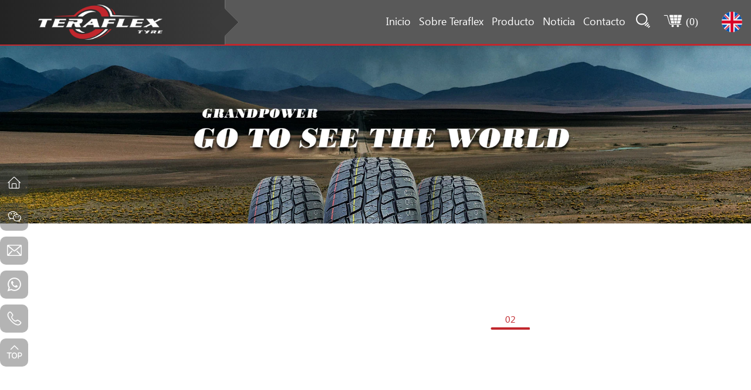

--- FILE ---
content_type: text/html; charset=utf-8
request_url: http://es.teratyregroup.com/
body_size: 3951
content:
<!DOCTYPE html>
<html lang="es">

<head>
    <meta charset="UTF-8">
    <meta name="viewport" content="width=device-width, initial-scale=1, shrink-to-fit=no,  user-scalable=no">
    <meta http-equiv="X-UA-Compatible" content="IE=edge,chrome=1">

    
            <title>SHANDONG TERAFLEX TYRE CO., LTD</title>
        <meta name="keywords" content="SHANDONG TERAFLEX TYRE CO., LTD">
        <meta name="description" content="SHANDONG TERAFLEX TYRE CO., LTD">
        <!-- MEAT 信息 -->
    <link rel="stylesheet" href="/tpl/es_teratyregroup/assets/js/bootstrap/css/bootstrap.min.css">
    <link rel="stylesheet" href="/tpl/es_teratyregroup/assets/css/fonts/iconfont.css">
    <link rel="stylesheet" href="/tpl/es_teratyregroup/assets/js/slick/slick.css">
    <link rel="stylesheet" href="/tpl/es_teratyregroup/assets/js/animate.min.css">
    <link rel="stylesheet" href="/tpl/es_teratyregroup/assets/js/jquery.fancybox/jquery.fancybox.min.css">
    <link rel="stylesheet" href="/tpl/es_teratyregroup/assets/css/public.css">
    <link rel="stylesheet" href="/tpl/es_teratyregroup/assets/css/style.css">
</head>

<body>

        
        
    <header>
        <h1>SHANDONG TERAFLEX TYRE CO., LTD</h1>
        <div class="container">
            <a class="logo" href="/">
                <img src="/res/en/20210602/5e4927d9aeb552f1.png" alt="SHANDONG TERAFLEX TYRE CO., LTD">
            </a>
            <div class="lan-switch">
                <a class="lan-spain" href="http://es.teratyregroup.com/"></a>
                <a class="lan-en" href="http://www.teratyregroup.com/"></a>
            </div>
            <div class="translate-box">
                <div id="google_translate_element"></div>
                <script type="text/javascript">
                    function googleTranslateElementInit() {
                        new google.translate.TranslateElement({
                            pageLanguage: 'en',
                            layout: google.translate.TranslateElement.InlineLayout.SIMPLE
                        }, 'google_translate_element');
                    }
                </script>
                <script src="https://translate.google.com/translate_a/element.js?cb=googleTranslateElementInit" async></script>
            </div>
            <div class="shop-car">
                <a href="/index.php?c=cart" class="iconfont icon-gouwuche2">(<span class="cart_total">0</span>)</a>
            </div>
            <div class="search iconfont icon-sousuo3"></div>
            <div class="search-box">
                <form class="clearfix" action="/product.html">
                    <input type="text" required="required" name="keywords" placeholder="contenido de búsqueda">
                    <button type="submit"></button>
                </form>
                <i class="close-btn iconfont icon-mui-icon-add"></i>
            </div>
            <div class="nav-btn">
                <span class="btn-line"></span>
                <span class="btn-line"></span>
                <span class="btn-line"></span>
            </div>
            <div class="nav">
                <div class="xs-nav">
                    <ul class="clearfix nav-box">
                                                                                    <li>
                                                                <a href="/">Inicio</a>
                                                                    </li>
                                                                                    <li>
                                                                <a href="/about.html">Sobre Teraflex</a>
                                                                    </li>
                                                                                    <li class="nav-first">
                                                                <a href="/product/pcr-tyre.html">Producto</a>
                                                                            <span class="iconfont icon-arrow-right-copy"></span>
                                        <ul class="item-first">
                                                                                            <li>
                                                    <a href="/product/pcr-tyre.html">Pcr Tyre</a>
                                                </li>
                                                                                            <li>
                                                    <a href="/product/custom-made.html">CUSTOM-MADE</a>
                                                </li>
                                                                                            <li>
                                                    <a href="/product/tbr-tyre.html">Tbr Tyre</a>
                                                </li>
                                                                                    </ul>
                                                                    </li>
                                                                                    <li>
                                                                <a href="/news.html">Noticia</a>
                                                                    </li>
                                                                                    <li>
                                                                <a href="/contact.html">Contacto</a>
                                                                    </li>
                                            </ul>
                </div>
            </div>
            <div class="top-bar"></div>
        </div>
    </header>
    <div class="banner" id="banner">
        <div class="slickbanner">
                                        <div class="item">
                    <a class="img-box" href="javascript:;" target="_self">
                                                    <img src="/data/thumb/res/slide/6f812097cbacfae0.jpg_20210705160715_1920x0.webp" alt="1"/>
                                            </a>
                </div>
                            <div class="item">
                    <a class="img-box" href="javascript:;" target="_self">
                                                    <img data-lazy="/data/thumb/res/slide/e6bedefaf28d7e29.jpg_20210705160724_1920x0.webp" alt="2"/>
                                            </a>
                </div>
                            <div class="item">
                    <a class="img-box" href="javascript:;" target="_self">
                                                    <img data-lazy="/data/thumb/res/slide/89bf4e79ed7a3fc3.jpg_20210705160732_1920x0.webp" alt="3"/>
                                            </a>
                </div>
                    </div>
        <div class="counter-box">
            <span class="num">1</span>
            <span class="division">/</span>
            <span class="total">4</span>
        </div>
    </div>
<div class="index-product">
    <div class="container">
        <div class="index-title wow slideInUp" data-wow-duration="1s">
            <a href="/product.html">
                <span>Producto</span>
                <span>CATEGORÍA</span>
            </a>
            <!-- <i>// Products</i> -->
        </div>
        <ul class="row">
                            <li class="col-md-4 col-sm-6 wow zoomIn" data-wow-duration="1s">
                    <a class="item" href="/product/pcr-tyre.html">
                        <div class="pic">
                            <div class="img-box">
                                <img class="lazy" data-src="/data/thumb/res/en/20210602/3cf282cb5c71dbb4.jpg_20210602165320_520x400.webp" alt="Pcr Tyre">
                            </div>
                        </div>
                        <div class="txt">
                            <p>Pcr Tyre</p>
                                                                                                                                <b>ARDUZZA</b><br>
                                                                    <b>TERAFLEX</b><br>
                                                                                        <div class="item-bg">
                                <img class="lazy" data-src="/tpl/es_teratyregroup/assets/images/img/index_product_item1bg.png" alt="Pcr Tyre">
                            </div>
                        </div>
                    </a>
                </li>
                            <li class="col-md-4 col-sm-6 wow zoomIn" data-wow-duration="1s">
                    <a class="item" href="/product/custom-made.html">
                        <div class="pic">
                            <div class="img-box">
                                <img class="lazy" data-src="/data/thumb/res/en/20210602/e0e9d3d30e34ca9b.jpg_20210602165339_520x400.webp" alt="CUSTOM-MADE">
                            </div>
                        </div>
                        <div class="txt">
                            <p>CUSTOM-MADE</p>
                                                                                                                                <b>CUSTOM-MADE</b><br>
                                                                                        <div class="item-bg">
                                <img class="lazy" data-src="/tpl/es_teratyregroup/assets/images/img/index_product_item2bg.png" alt="CUSTOM-MADE">
                            </div>
                        </div>
                    </a>
                </li>
                            <li class="col-md-4 col-sm-6 wow zoomIn" data-wow-duration="1s">
                    <a class="item" href="/product/tbr-tyre.html">
                        <div class="pic">
                            <div class="img-box">
                                <img class="lazy" data-src="/data/thumb/res/en/20210602/27015be36718e200.jpg_20210602165330_520x400.webp" alt="Tbr Tyre">
                            </div>
                        </div>
                        <div class="txt">
                            <p>Tbr Tyre</p>
                                                                                                                                <b>ARDUZZA</b><br>
                                                                    <b>TERAFLEX</b><br>
                                                                                        <div class="item-bg">
                                <img class="lazy" data-src="/tpl/es_teratyregroup/assets/images/img/index_product_item3bg.png" alt="Tbr Tyre">
                            </div>
                        </div>
                    </a>
                </li>
                    </ul>
    </div>
</div>
<div class="index-findsize">
    <div class="container">
        <div class="index-title wow slideInUp" data-wow-duration="1s">
            <a href="/product/pcr-tyre.html?a_id=3">
                <span>Buscar</span>
                <span>por modelo de neumáticos</span>
            </a>
            <i>// Model</i>
        </div>
        <ul class="clearfix">
            <li class="wow zoomIn" data-wow-duration="1s">
                <a href="/product/pcr-tyre.html?a_id=3">neumático de PCR</a>
            </li>
            <li class="wow zoomIn" data-wow-duration="1s">
                <a href="/product/tbr-tyre.html?a_id=4">neumático TBR</a>
            </li>
        </ul>
    </div>
</div>
<div class="index-new">
    <div class="container">
        <div class="index-title wow slideInUp">
            <a href="/news.html">
                <span>El último</span>
                <span>Noticias y artículos</span>
            </a>
            <i>// Noticias</i>
        </div>
        <ul class="row">
                                        <li class="col-lg-3 col-md-4 col-sm-6 col-xs-12 wow slideInUp" data-wow-duration="1s">
                    <div class="item">
                        <a class="pic" href="/se-relanzan-3-sa-de-tama-o-ma-personalizado.html">
                            <div class="img-box">
                                <img class="lazy" data-src="/data/thumb/res/en/20210602/be2a5537acbfe2e0.jpg_20210602150707_385x538.webp" alt="Se relanzan 3 SA de tamaño MA personalizado">
                            </div>
                            <div class="info">
                                <i>2021.06.02</i>
                                <b>Se relanzan 3 SA de tamaño MA personalizado</b>
                            </div>
                        </a>
                        <div class="txt">
                            <a class="pname" href="/se-relanzan-3-sa-de-tama-o-ma-personalizado.html">Se relanzan 3 SA de tamaño MA personalizado</a>
                            <i>2021.06.02</i>
                            <p>Hemos desarrollado 3 tamaños especiales según los requisitos de los clientes del sur de Asia.</p>
                            <a class="more" href="/se-relanzan-3-sa-de-tama-o-ma-personalizado.html">leer más</a>
                        </div>
                    </div>
                </li>
                            <li class="col-lg-3 col-md-4 col-sm-6 col-xs-12 wow slideInUp" data-wow-duration="1s">
                    <div class="item">
                        <a class="pic" href="/el-papel-de-la-banda-de-rodadura-de-los-neum-ticos-02.html">
                            <div class="img-box">
                                <img class="lazy" data-src="/data/thumb/res/en/20210602/b9da57309cccffde.jpg_20210602150634_385x538.webp" alt="El papel de la banda de rodadura de los neumáticos. 02">
                            </div>
                            <div class="info">
                                <i>2021.06.02</i>
                                <b>El papel de la banda de rodadura de los neumáticos. 02</b>
                            </div>
                        </a>
                        <div class="txt">
                            <a class="pname" href="/el-papel-de-la-banda-de-rodadura-de-los-neum-ticos-02.html">El papel de la banda de rodadura de los neumáticos. 02</a>
                            <i>2021.06.02</i>
                            <p>La función del patrón de la banda de rodadura de los neumáticos de automóviles es aumentar la adherencia entre el neumático y el suelo, evitar el deslizamiento lateral y crear patrones de diversas formas para facilitar la disipación de calor del neumático.</p>
                            <a class="more" href="/el-papel-de-la-banda-de-rodadura-de-los-neum-ticos-02.html">leer más</a>
                        </div>
                    </div>
                </li>
                            <li class="col-lg-3 col-md-4 col-sm-6 col-xs-12 wow slideInUp" data-wow-duration="1s">
                    <div class="item">
                        <a class="pic" href="/el-papel-de-la-banda-de-rodadura-de-los-neum-ticos-03.html">
                            <div class="img-box">
                                <img class="lazy" data-src="/data/thumb/res/en/20210602/a657a46e9c08e9b6.jpg_20210602150556_385x538.webp" alt="El papel de la banda de rodadura de los neumáticos. 03">
                            </div>
                            <div class="info">
                                <i>2021.06.02</i>
                                <b>El papel de la banda de rodadura de los neumáticos. 03</b>
                            </div>
                        </a>
                        <div class="txt">
                            <a class="pname" href="/el-papel-de-la-banda-de-rodadura-de-los-neum-ticos-03.html">El papel de la banda de rodadura de los neumáticos. 03</a>
                            <i>2021.06.02</i>
                            <p>La función del patrón de la banda de rodadura de los neumáticos de automóviles es aumentar la adherencia entre el neumático y el suelo, evitar el deslizamiento lateral y crear patrones de diversas formas para facilitar la disipación de calor del neumático.</p>
                            <a class="more" href="/el-papel-de-la-banda-de-rodadura-de-los-neum-ticos-03.html">leer más</a>
                        </div>
                    </div>
                </li>
                            <li class="col-lg-3 col-md-4 col-sm-6 col-xs-12 wow slideInUp" data-wow-duration="1s">
                    <div class="item">
                        <a class="pic" href="/el-papel-de-la-banda-de-rodadura-de-los-neum-ticos-04.html">
                            <div class="img-box">
                                <img class="lazy" data-src="/data/thumb/res/en/20210602/3bc0577a156a22ac.jpg_20210602150223_385x538.webp" alt="El papel de la banda de rodadura de los neumáticos. 04">
                            </div>
                            <div class="info">
                                <i>2021.06.02</i>
                                <b>El papel de la banda de rodadura de los neumáticos. 04</b>
                            </div>
                        </a>
                        <div class="txt">
                            <a class="pname" href="/el-papel-de-la-banda-de-rodadura-de-los-neum-ticos-04.html">El papel de la banda de rodadura de los neumáticos. 04</a>
                            <i>2021.06.02</i>
                            <p>La función del patrón de la banda de rodadura de los neumáticos de automóviles es aumentar la adherencia entre el neumático y el suelo, evitar el deslizamiento lateral y crear patrones de diversas formas para facilitar la disipación de calor del neumático.</p>
                            <a class="more" href="/el-papel-de-la-banda-de-rodadura-de-los-neum-ticos-04.html">leer más</a>
                        </div>
                    </div>
                </li>
                    </ul>
    </div>
</div>
<footer>
    <div class="container">
        <div class="foot-satrt clearfix">
            <a class="foot-logo" href="/">
                <img src="/res/en/20210602/5e4927d9aeb552f1.png" alt="SHANDONG TERAFLEX TYRE CO., LTD">
            </a>
            <ul class="left clearfix">
                <li>
                    <a class="iconfont icon-facebook" href="" rel="nofllow" target="_blank"></a>
                </li>
                <li>
                    <a class="iconfont icon-twitter" href="" rel="nofllow" target="_blank"></a>
                </li>
                <li>
                    <a class="iconfont icon-youtube" href="" rel="nofllow" target="_blank"></a>
                </li>
                <li>
                    <a class="iconfont icon-instagram2" href="" rel="nofllow" target="_blank"></a>
                </li>
                <li>
                    <a class="iconfont icon-linkedin" href="" rel="nofllow" target="_blank"></a>
                </li>
            </ul>
            <div class="right">
                <form class="clearfix form1">
                    <input type="email" required="required" name="email" placeholder="Completar en el correo para suscribirse las informaciones nuestras">

                    <input type="hidden" name="title" value="邮件订阅" />
                    <input type="hidden" value="3.138.191.46" name="ip" />
                    <input type="hidden" name="id" value="bottomemail">
                    <input type="hidden" name="_spam" value="">
                    <button class="iconfont icon-send-line send1" type="submit"></button>
                </form>
            </div>
        </div>
        <div class="foot-middle clearfix">
            <div class="info">
                <b class="foot-list-btn">Contacto</b>
                <ul class="clearfix">
                    <li>No.182, Hai’er Road, Laoshan, Qingdao, Shandong China 266100</li>
                    <li>
                        <a href="mailto:info@teratyregroup.com">info@teratyregroup.com</a>
                        <a href="mailto:allen@teratyregroup.com">allen@teratyregroup.com</a>
                    </li>
                    <li>
                        <a href="tel:+86 532 68066861">+86 532 68066861</a>
                    </li>
                    <li>
                        <a href="http://www.teratyregroup.com" target="_blank">www.teratyregroup.com</a>
                    </li>
                    <li>+86 532 68066871</li>
                </ul>
            </div>
            <div class="pic-box">
                <div class="pic">
                    <div class="img-box">
                        <img class="lazy" data-src="/res/en/20210602/dd43187618c5cd62.jpg" alt="SHANDONG TERAFLEX TYRE CO., LTD">
                    </div>
                </div>
                <p>Escanear código</p>
            </div>
            <div class="feedback">
                <b class="foot-list-btn">Comentario</b>
                <form class="clearfix form2">
                    <input type="text" required="required" name="fullname" placeholder="Nombre:*">
                    <input type="email" required="required" name="email" placeholder="Correo:*">
                    <textarea name="content" cols="30" rows="10" placeholder="opinión:*"></textarea>

                    <input type="hidden" name="title" value="网站底部留言" />
                    <input type="hidden" value="3.138.191.46" name="ip" />
                    <input type="hidden" name="id" value="book">
                    <input type="hidden" name="_spam" value="">
                    <button type="submit" class="send2">Entregar</button>
                </form>
            </div>
        </div>
    </div>
    <div class="foot-end clearfix">
        <div class="container">
            <p>
                © 2021 SHANDONG TERAFLEX TYRE CO., LTD All Rights Reserved.                                <script type="text/javascript">document.write(unescape("%3Cspan id='cnzz_stat_icon_1279974992'%3E%3C/span%3E%3Cscript src='https://s4.cnzz.com/z_stat.php%3Fid%3D1279974992%26show%3Dpic' type='text/javascript'%3E%3C/script%3E"));</script>                <a href="http://www.hicheng.net/" target="_blank">Impulsado por HiCheng</a>
            </p>
            <a class="foot-sitemap" href="/sitemap.html">Mapa de siet</a>
        </div>
    </div>
    <div class="footer-xsnav">
        <ul class="clearfix">
            <li>
                <a href="mailto:info@teratyregroup.com">Correo</a>
            </li>
            <li>
                <a href="tel:+86 532 68066861">Tel</a>
            </li>
            <li>
                <a href="/contact.html#c-form">mensaje</a>
            </li>
            <li>
                <a href="/product.html">producto</a>
            </li>
            <li>
                <a class="gotop" href="javascript:;">Arriba</a>
            </li>
        </ul>
    </div>
</footer>
<div class="aside">
    <div class="aside-box">
        <a class="icon-btn iconfont icon-zhuye" href="/res/en/20210602/5e4927d9aeb552f1.png"></a>
                    <a class="icon-btn iconfont icon-weixin2" href="javascript:;">
                <div>
                    <img src="res/en/20210602/dd43187618c5cd62.jpg">
                </div>
            </a>
                <a class="icon-btn iconfont icon-innerMessage" href="mailto:info@teratyregroup.com"></a>
        <a class="icon-btn iconfont icon-whatsapp1" href="https://api.whatsapp.com/send?phone=8615264201057" target="_blank"></a>
        <a class="icon-btn iconfont icon-phone2" href="tel:+86 532 68066861"></a>
        <a class="gotop iconfont icon-gotop2" href="javascript:;"></a>
    </div>
    <span class="aside-btn"></span>
</div>
<script src="/tpl/es_teratyregroup/assets/js/jquery.js"></script>
<script src="/tpl/es_teratyregroup/assets/js/bootstrap/js/bootstrap.min.js"></script>
<script src="/tpl/es_teratyregroup/assets/js/jquery.lazyload/jquery.lazyload.min.js"></script>
<script src="/tpl/es_teratyregroup/assets/js/jquery.countup.min.js"></script>
<script src="/tpl/es_teratyregroup/assets/js/jquery.fancybox/jquery.fancybox.min.js"></script>
<script src="/tpl/es_teratyregroup/assets/js/wow.min.js"></script>
<script src="/tpl/es_teratyregroup/assets/js/slick/slick.min.js"></script>
<script src="/tpl/es_teratyregroup/assets/js/main.js"></script>
<script src="/tpl/es_teratyregroup/assets/js/liuyan.js"></script>
<script src="/tpl/es_teratyregroup/assets/js/cart.js"></script>
</body>
</html>

--- FILE ---
content_type: text/css
request_url: http://es.teratyregroup.com/tpl/es_teratyregroup/assets/css/fonts/iconfont.css
body_size: 1428
content:
@font-face {
  font-family: "iconfont"; /* Project id 2563446 */
  src: url('iconfont.woff2?t=1622426567339') format('woff2'),
       url('iconfont.woff?t=1622426567339') format('woff'),
       url('iconfont.ttf?t=1622426567339') format('truetype');
}

.iconfont {
  font-family: "iconfont" !important;
  font-size: 16px;
  font-style: normal;
  -webkit-font-smoothing: antialiased;
  -moz-osx-font-smoothing: grayscale;
}

.icon-xiazai3:before {
  content: "\e657";
}

.icon-shanchu:before {
  content: "\e6c7";
}

.icon-xianshi:before {
  content: "\e68d";
}

.icon-skype1:before {
  content: "\e676";
}

.icon-weixin2:before {
  content: "\e6ce";
}

.icon-innerMessage:before {
  content: "\e601";
}

.icon-zhuye:before {
  content: "\e656";
}

.icon-instagram2:before {
  content: "\e655";
}

.icon-triangle-right:before {
  content: "\e62e";
}

.icon-arrow-right-copy:before {
  content: "\e619";
}

.icon-jiantou2:before {
  content: "\e64a";
}

.icon-gouwuche2:before {
  content: "\e623";
}

.icon-xunjia1:before {
  content: "\e62a";
}

.icon-shubiao1:before {
  content: "\e62f";
}

.icon-ceoyouxiangmb:before {
  content: "\e633";
}

.icon-jiantou:before {
  content: "\e63d";
}

.icon-dingzhibaochedingdan:before {
  content: "\e642";
}

.icon-gouwuche11:before {
  content: "\e646";
}

.icon-zhuanli:before {
  content: "\e647";
}

.icon-gouwuche111:before {
  content: "\e688";
}

.icon-svg-:before {
  content: "\e648";
}

.icon-send-line:before {
  content: "\e652";
}

.icon-icon--time:before {
  content: "\e649";
}

.icon-xibanya:before {
  content: "\e64c";
}

.icon-icon-test:before {
  content: "\e6f9";
}

.icon-icon-test1:before {
  content: "\e700";
}

.icon-fax-fill:before {
  content: "\e64d";
}

.icon-gongsi:before {
  content: "\e86d";
}

.icon-sousuo3:before {
  content: "\e64e";
}

.icon-xunjia11:before {
  content: "\e651";
}

.icon-V:before {
  content: "\e71b";
}

.icon-dizhi1:before {
  content: "\e769";
}

.icon-013luntai:before {
  content: "\e7f3";
}

.icon-jiantou_2:before {
  content: "\e6f5";
}

.icon-jiantou1:before {
  content: "\e7f0";
}

.icon-sousuo2:before {
  content: "\e804";
}

.icon-factory-full:before {
  content: "\e9eb";
}

.icon-tijiao1:before {
  content: "\e654";
}

.icon-up-circle-fill:before {
  content: "\eb22";
}

.icon-down-square-fill:before {
  content: "\eb23";
}

.icon-sending-fill:before {
  content: "\eb5b";
}

.icon-weixin1:before {
  content: "\e795";
}

.icon-phone2:before {
  content: "\e637";
}

.icon-dingwei:before {
  content: "\e608";
}

.icon-wangwang:before {
  content: "\e61d";
}

.icon-yan:before {
  content: "\e63f";
}

.icon-dianhua:before {
  content: "\e638";
}

.icon-whatsapp:before {
  content: "\e621";
}

.icon-gotop2:before {
  content: "\e614";
}

.icon-shubiao:before {
  content: "\e61e";
}

.icon-search:before {
  content: "\e635";
}

.icon-changyou:before {
  content: "\e673";
}

.icon-next:before {
  content: "\e639";
}

.icon-prev:before {
  content: "\e6f1";
}

.icon-gouwuche:before {
  content: "\e603";
}

.icon-gps:before {
  content: "\e63e";
}

.icon-gotop:before {
  content: "\e60f";
}

.icon-chuanzhen:before {
  content: "\e606";
}

.icon-whatsapp1:before {
  content: "\e751";
}

.icon-dizhi:before {
  content: "\e60d";
}

.icon-xinfeng:before {
  content: "\e6a4";
}

.icon-fax:before {
  content: "\e653";
}

.icon-cart:before {
  content: "\e600";
}

.icon-phone:before {
  content: "\e61c";
}

.icon-youtube:before {
  content: "\e6d7";
}

.icon-message:before {
  content: "\e826";
}

.icon-instagram:before {
  content: "\e607";
}

.icon-gouwuche1:before {
  content: "\e631";
}

.icon-facebook:before {
  content: "\e615";
}

.icon-weixin:before {
  content: "\e604";
}

.icon-qq:before {
  content: "\e62d";
}

.icon-point:before {
  content: "\e643";
}

.icon-star:before {
  content: "\e60a";
}

.icon-linkedin:before {
  content: "\e6f0";
}

.icon-rili:before {
  content: "\e63a";
}

.icon-skype:before {
  content: "\e616";
}

.icon-twitter:before {
  content: "\e60b";
}

.icon-google:before {
  content: "\e645";
}

.icon-fax1:before {
  content: "\e64f";
}

.icon-plus:before {
  content: "\e6d2";
}

.icon-xinfeng1:before {
  content: "\e72e";
}

.icon-search1:before {
  content: "\e660";
}

.icon-gotop1:before {
  content: "\e605";
}

.icon-news-r:before {
  content: "\e9b3";
}

.icon-arrow-down:before {
  content: "\e602";
}

.icon-google1:before {
  content: "\e60c";
}

.icon-arrow-right:before {
  content: "\e72f";
}

.icon-news-l:before {
  content: "\e9b4";
}

.icon-arrow-left:before {
  content: "\e9b5";
}

.icon-erweima:before {
  content: "\e613";
}

.icon-youjiantou:before {
  content: "\e9b6";
}

.icon-youjiantou1:before {
  content: "\e610";
}

.icon-chahao:before {
  content: "\e61b";
}

.icon-zoujiantou1:before {
  content: "\e9b7";
}

.icon-homebig:before {
  content: "\e6c8";
}

.icon-fangdajing:before {
  content: "\e60e";
}

.icon-diqiu:before {
  content: "\e620";
}

.icon-arrow-top:before {
  content: "\e622";
}

.icon-duihuakuang:before {
  content: "\e66b";
}

.icon-pinterest:before {
  content: "\e6f4";
}

.icon-geren:before {
  content: "\e609";
}

.icon-shouji:before {
  content: "\e627";
}

.icon-duihao:before {
  content: "\e624";
}

.icon-google11:before {
  content: "\e61f";
}

.icon-youtube1:before {
  content: "\e618";
}

.icon-jianhao1:before {
  content: "\e628";
}

.icon-mui-icon-add:before {
  content: "\e629";
}

.icon-shopping-bag:before {
  content: "\e611";
}

.icon-lajitong1:before {
  content: "\e632";
}

.icon-facebook-messenger:before {
  content: "\e9de";
}

.icon-xunjia:before {
  content: "\e636";
}

.icon-arrLeft-fill:before {
  content: "\e62b";
}

.icon-tijiao:before {
  content: "\e6cf";
}

.icon-xiexian:before {
  content: "\e630";
}

.icon-instagram1:before {
  content: "\e617";
}

.icon-vk:before {
  content: "\e768";
}

.icon-messenger:before {
  content: "\e63c";
}

.icon-yamaxun:before {
  content: "\eb5d";
}

.icon-video:before {
  content: "\e650";
}

.icon-xiazai:before {
  content: "\e63b";
}

.icon-ai215-copy:before {
  content: "\eb5f";
}

.icon-video1:before {
  content: "\e644";
}

.icon-Ie:before {
  content: "\e699";
}

.icon-weibo:before {
  content: "\e669";
}

.icon-changjiantou-copy-copy:before {
  content: "\e64b";
}

.icon-jiantouyou:before {
  content: "\e625";
}

.icon-jiantouzuo:before {
  content: "\eb60";
}

.icon-facebook1:before {
  content: "\e6d9";
}

.icon-top1:before {
  content: "\e61a";
}

.icon-product:before {
  content: "\e7e9";
}

.icon-weibo1:before {
  content: "\e626";
}

.icon-kuaishou:before {
  content: "\e691";
}

.icon-aiqiyi:before {
  content: "\e674";
}

.icon-douyin:before {
  content: "\e612";
}

.icon-jinritoutiao:before {
  content: "\e697";
}

.icon-message1:before {
  content: "\e65f";
}

.icon-shijian:before {
  content: "\e675";
}

.icon-youxiang:before {
  content: "\e634";
}

.icon-fangda1:before {
  content: "\e666";
}

.icon-arrow-up:before {
  content: "\eb61";
}

.icon-lianxiwomen:before {
  content: "\e62c";
}

.icon--hao:before {
  content: "\e640";
}

.icon-jiahao1:before {
  content: "\e641";
}



--- FILE ---
content_type: text/css
request_url: http://es.teratyregroup.com/tpl/es_teratyregroup/assets/css/public.css
body_size: 6765
content:
@font-face {
  font-family: 'FuturaLT-HeavyOblique';
  src: url('fonts/FuturaLT-HeavyOblique.eot');
  src: local('Futura LT Heavy Oblique'), local('FuturaLT-HeavyOblique'), url('fonts/FuturaLT-HeavyOblique.eot?#iefix') format('embedded-opentype'), url('fonts/FuturaLT-HeavyOblique.woff2') format('woff2'), url('fonts/FuturaLT-HeavyOblique.woff') format('woff'), url('fonts/FuturaLT-HeavyOblique.ttf') format('truetype'), url('fonts/FuturaLT-HeavyOblique.svg#FuturaLT-HeavyOblique') format('svg');
  font-weight: bold;
  font-style: italic;
  font-display: swap;
}
@font-face {
  font-family: 'FuturaLT-Heavy';
  src: url('fonts/FuturaLT-Heavy.eot');
  src: local('Futura LT Heavy'), local('FuturaLT-Heavy'), url('fonts/FuturaLT-Heavy.eot?#iefix') format('embedded-opentype'), url('fonts/FuturaLT-Heavy.woff2') format('woff2'), url('fonts/FuturaLT-Heavy.woff') format('woff'), url('fonts/FuturaLT-Heavy.ttf') format('truetype'), url('fonts/FuturaLT-Heavy.svg#FuturaLT-Heavy') format('svg');
  font-weight: bold;
  font-style: normal;
  font-display: swap;
}
@font-face {
  font-family: 'SegoeUI-Italic';
  src: url('fonts/SegoeUI-Italic.eot');
  src: local('Segoe UI Italic'), local('SegoeUI-Italic'), url('fonts/SegoeUI-Italic.eot?#iefix') format('embedded-opentype'), url('fonts/SegoeUI-Italic.woff2') format('woff2'), url('fonts/SegoeUI-Italic.woff') format('woff'), url('fonts/SegoeUI-Italic.ttf') format('truetype'), url('fonts/SegoeUI-Italic.svg#SegoeUI-Italic') format('svg');
  font-weight: normal;
  font-style: italic;
  font-display: swap;
}
@font-face {
  font-family: 'SegoeUI';
  src: url('fonts/SegoeUI.eot');
  src: local('Segoe UI'), local('SegoeUI'), url('fonts/SegoeUI.eot?#iefix') format('embedded-opentype'), url('fonts/SegoeUI.woff2') format('woff2'), url('fonts/SegoeUI.woff') format('woff'), url('fonts/SegoeUI.ttf') format('truetype'), url('fonts/SegoeUI.svg#SegoeUI') format('svg');
  font-weight: normal;
  font-style: normal;
  font-display: swap;
}
@font-face {
  font-family: 'SegoeUI-Bold';
  src: url('fonts/SegoeUI-Bold.eot');
  src: local('Segoe UI Bold'), local('SegoeUI-Bold'), url('fonts/SegoeUI-Bold.eot?#iefix') format('embedded-opentype'), url('fonts/SegoeUI-Bold.woff2') format('woff2'), url('fonts/SegoeUI-Bold.woff') format('woff'), url('fonts/SegoeUI-Bold.ttf') format('truetype'), url('fonts/SegoeUI-Bold.svg#SegoeUI-Bold') format('svg');
  font-weight: bold;
  font-style: normal;
  font-display: swap;
}
@font-face {
  font-family: 'SegoeUI-Light';
  src: url('fonts/SegoeUI-Light.eot');
  src: local('Segoe UI Light'), local('SegoeUI-Light'), url('fonts/SegoeUI-Light.eot?#iefix') format('embedded-opentype'), url('fonts/SegoeUI-Light.woff2') format('woff2'), url('fonts/SegoeUI-Light.woff') format('woff'), url('fonts/SegoeUI-Light.ttf') format('truetype'), url('fonts/SegoeUI-Light.svg#SegoeUI-Light') format('svg');
  font-weight: 300;
  font-style: normal;
  font-display: swap;
}
@font-face {
  font-family: 'SegoeUISymbol';
  src: url('fonts/SegoeUISymbol.eot');
  src: local('Segoe UI Symbol'), local('SegoeUISymbol'), url('fonts/SegoeUISymbol.eot?#iefix') format('embedded-opentype'), url('fonts/SegoeUISymbol.woff2') format('woff2'), url('fonts/SegoeUISymbol.woff') format('woff'), url('fonts/SegoeUISymbol.ttf') format('truetype'), url('fonts/SegoeUISymbol.svg#SegoeUISymbol') format('svg');
  font-weight: normal;
  font-style: normal;
  font-display: swap;
}
@font-face {
  font-family: 'SegoeUI-BoldItalic';
  src: url('fonts/SegoeUI-BoldItalic.eot');
  src: local('Segoe UI Bold Italic'), local('SegoeUI-BoldItalic'), url('fonts/SegoeUI-BoldItalic.eot?#iefix') format('embedded-opentype'), url('fonts/SegoeUI-BoldItalic.woff2') format('woff2'), url('fonts/SegoeUI-BoldItalic.woff') format('woff'), url('fonts/SegoeUI-BoldItalic.ttf') format('truetype'), url('fonts/SegoeUI-BoldItalic.svg#SegoeUI-BoldItalic') format('svg');
  font-weight: bold;
  font-style: italic;
  font-display: swap;
}
@font-face {
  font-family: 'SegoeUI-SemiBold';
  src: url('fonts/SegoeUI-SemiBold.eot');
  src: local('Segoe UI Semibold'), local('SegoeUI-SemiBold'), url('fonts/SegoeUI-SemiBold.eot?#iefix') format('embedded-opentype'), url('fonts/SegoeUI-SemiBold.woff2') format('woff2'), url('fonts/SegoeUI-SemiBold.woff') format('woff'), url('fonts/SegoeUI-SemiBold.ttf') format('truetype'), url('fonts/SegoeUI-SemiBold.svg#SegoeUI-SemiBold') format('svg');
  font-weight: 600;
  font-style: normal;
  font-display: swap;
}
@font-face {
  font-family: 'Impact';
  src: url('fonts/Impact.eot');
  src: local('Impact'), url('fonts/Impact.eot?#iefix') format('embedded-opentype'), url('fonts/Impact.woff2') format('woff2'), url('fonts/Impact.woff') format('woff'), url('fonts/Impact.ttf') format('truetype'), url('fonts/Impact.svg#Impact') format('svg');
  font-weight: normal;
  font-style: normal;
  font-display: swap;
}
@media screen and (min-width: 1650px) {
  .container {
    width: 1650px;
  }
}
body {
  font-size: 14px;
  font-weight: normal;
  position: relative;
  overflow-x: hidden;
  font-family: 'SegoeUI';
  color: #fff;
}
@font-face {
  font-family: 'iconfont';
  src: url('fonts/iconfont.eot');
  src: url('fonts/iconfont.eot?#iefix') format('embedded-opentype'), url('fonts/iconfont.woff2') format('woff2'), url('fonts/iconfont.woff') format('woff'), url('fonts/iconfont.ttf') format('truetype'), url('fonts/iconfont.svg#iconfont') format('svg');
}
.iconfont {
  font-family: "iconfont" !important;
  font-size: 16px;
  font-style: normal;
  -webkit-font-smoothing: antialiased;
  -moz-osx-font-smoothing: grayscale;
}
.img-box {
  position: relative;
  display: block;
  overflow: hidden;
  height: 0;
  padding-bottom: 100%;
}
.img-box img {
  position: absolute;
  top: 0;
  left: 0;
  display: block;
  width: 100%;
  height: 100%;
}
*[data-type='iframe'],
*[data-fancybox],
.slick-slide:focus,
a:link {
  outline: none !important;
}
li,
ol,
ul {
  list-style: none;
}
a {
  color: inherit;
  text-decoration: none;
}
a:hover,
a:link,
a:visited {
  text-decoration: none;
  color: inherit;
}
input[type=number] {
  -moz-appearance: textfield;
}
input[type=number]::-webkit-inner-spin-button,
input[type=number]::-webkit-outer-spin-button {
  margin: 0;
  -webkit-appearance: none;
}
ul,
li,
p {
  margin: 0;
  padding: 0;
}
button,
input,
textarea {
  resize: none;
  border: none;
  outline: none;
}
button:focus,
input:focus,
textarea:focus {
  border: none;
  outline: none;
}
a[data-fancybox] {
  outline: none;
}
a[data-fancybox] img {
  outline: none !important;
}
img {
  backface-visibility: hidden;
  -webkit-backface-visibility: hidden;
  -moz-backface-visibility: hidden;
  -ms-backface-visibility: hidden;
}
img[data-lazy] {
  background: url(../js/slick/ajax-loader.gif) no-repeat center;
}
img.lazy {
  min-width: 1px;
  min-height: 1px;
  background: url(../js/slick/ajax-loader.gif) no-repeat center;
}
header {
   position: sticky;
   top: 0;
   left: 0;
   width: 100%;
   z-index: 99999999999999;
   box-shadow: 0 0 10px rgba(0, 0, 0, 0.1);
   background-color: #232323;
   border-bottom: 3px solid #c1272d;
 }
 @media screen and (max-width:1659px) and (min-width:1200px) {
   header .container{
     width: 100%;
   }
 }
 header h1 {
   font-size: 0;
   margin: 0;
   padding: 0;
 }
 header .logo {
   position: relative;
   float: left;
   display: block;
   margin:7.5px 0;
   height: 85px;
   width: 215px;
   z-index: 3;
 }
 @media screen and (max-width: 1199px) {
   header .logo {
     height: 60px;
     width: auto;
     margin: 10px 0;
   }
 }
 @media screen and (max-width: 991px) {
   header .logo {
     height: 50px;
   }
 }
 @media screen and (max-width: 767px) {
   header .logo {
     margin: 5px 0;
     height: 45px;
     width: 130px;
   }
 }
 header .logo img {
   width: 100%;
   height: 100%;
 }
 header .lan-switch {
   margin-top: 39px;
   overflow: hidden;
   float: right;
   width: 35px;
   height: 35px;
   border-radius: 50%;
   transition: all 0.5s;
 }
 @media screen and (max-width: 1199px) {
   header .lan-switch {
     margin: 22.5px 0;
   }
 }
 @media screen and (max-width: 1050px) {
   header .lan-switch {
     margin-right: 30px;
   }
 }
 @media screen and (max-width: 991px) {
   header .lan-switch {
     margin: 17.5px 0;
     margin-right: 30px;
   }
 }
 @media screen and (max-width: 767px) {
   header .lan-switch {
     /* display: none; */
     position: fixed;
     top: 0px;
     right: 150px;
     margin: 0;
     width: 30px;
     height: 30px;
     z-index: 999999;
     transition: none;
   }
 }
 header .lan-switch .lan-spain {
   display: block;
   width: 100%;
   height: 100%;
   background: url(../images/common/language.jpg) no-repeat;
   background-position: -35px;
   background-size: cover;
   display: none;
 }
 @media screen and (max-width: 767px) {
   header .lan-switch .lan-spain {
     background-position: -30px;
   }
 }
 header .lan-switch .lan-en {
   display: block;
   width: 100%;
   height: 100%;
   background: url(../images/common/language.jpg) no-repeat;
   background-size: cover;
   background-position: 0;
 }
 header .translate-box {
   margin: 45px 25px 0;
   float: right;
   /* width: 94px; */
   height: 22px;
 }
 @media screen and (max-width: 1700px) {
   header .translate-box {
     margin: 0 20px;
     margin-top: 45px;
   }
 }
 @media screen and (max-width: 1199px) {
   header .translate-box {
     margin: 29px 20px;
   }
 }
 @media screen and (max-width: 991px) {
   header .translate-box {
     margin: 24px 20px;
   }
 }
 @media screen and (max-width: 767px) {
   header .translate-box {
     display: none;
     position: fixed;
     top: 10px;
     left: 5px;
     margin: 0;
     z-index: 999999;
   }
 }
 header .shop-car {
   float: right;
   margin-top: 45px;
 }
 @media screen and (max-width: 1700px) {
   header .shop-car {
     margin-right: 20px;
   }
 }
 @media screen and (max-width: 1300px) {
   header .shop-car {
     margin-right: 0;
   }
 }
 @media screen and (max-width: 1199px) {
   header .shop-car {
     margin: 27.5px 0;
   }
 }
 @media screen and (max-width: 991px) {
   header .shop-car {
     margin: 22.5px 0;
   }
 }
 @media screen and (max-width: 767px) {
   header .shop-car {
     margin: 15px 30px;
   }
 }
 header .shop-car a {
   position: relative;
   display: block;
   padding-left: 40px;
   color: #fff;
   font-size: 18px;
 }
 @media screen and (max-width: 767px) {
   header .shop-car a {
     font-size: 14px;
     padding-left: 20px;
   }
 }
 header .shop-car a span {
   font-size: 18px;
 }
 @media screen and (max-width: 767px) {
   header .shop-car a span {
     font-size: 14px;
   }
 }
 header .shop-car a::before {
   position: absolute;
   top: -13px;
   left: 0;
   font-size: 35px;
 }
 @media screen and (max-width: 767px) {
   header .shop-car a::before {
     font-size: 20px;
     top: -3px;
   }
 }
 header .search {
   margin: 0 39px;
   margin-top: 39px;
   margin-left: 0;
   float: right;
   color: #fff;
   font-size: 26px;
   cursor: pointer;
 }
 @media screen and (max-width: 1700px) {
   header .search {
     margin-right: 20px;
   }
 }
 @media screen and (max-width: 1199px) {
   header .search {
     margin: 26px 40px;
     margin-right: 20px;
     font-size: 20px;
   }
 }
 @media screen and (max-width: 991px) {
   header .search {
     margin: 21px 40px;
     margin-right: 20px;
   }
 }
 @media screen and (max-width: 767px) {
   header .search {
     margin: 15px 0;
     font-size: 18px;
   }
 }
 header .search-box {
   display: none;
   position: fixed;
   top: 0;
   left: 0;
   width: 100%;
   height: 100%;
   padding: 10px 0;
   background-color: rgba(0, 0, 0, 0.6);
   z-index: 9999999999;
   color: #000;
 }
 header .search-box form {
   position: absolute;
   top: 50%;
   left: 50%;
   transform: translate(-50%, -50%);
   width: 90%;
   border-bottom: 1px solid #fff;
 }
 header .search-box form p {
   padding-bottom: 100px;
   text-align: center;
   font-size: 20px;
 }
 @media screen and (max-width: 767px) {
   header .search-box form p {
     font-size: 18px;
   }
 }
 header .search-box form input {
   float: left;
   width: 90%;
   height: 30px;
   background-color: transparent;
   text-align: center;
   font-size: 20px;
   text-transform: uppercase;
 }
 @media screen and (max-width: 767px) {
   header .search-box form input {
     font-size: 18px;
   }
 }
 header .search-box form input::-webkit-input-placeholder,
 header .search-box form textarea::-webkit-input-placeholder {
   color: #fff;
 }
 header .search-box form input:-o-placeholder,
 header .search-box form textarea:-o-placeholder {
   color: #fff;
 }
 header .search-box form input::-moz-placeholder,
 header .search-box form textarea::-moz-placeholder {
   color: #fff;
 }
 header .search-box form input:-ms-input-placeholder,
 header .search-box form textarea:-ms-input-placeholder {
   color: #fff;
 }
 header .search-box form input:focus::-webkit-input-placeholder,
 header .search-box form textarea:focus::-webkit-input-placeholder {
   color: #ccc;
 }
 header .search-box form input:focus::-o-placeholder,
 header .search-box form textarea:focus::-o-placeholder {
   color: #ccc;
 }
 header .search-box form input:focus::-moz-placeholder,
 header .search-box form textarea:focus::-moz-placeholder {
   color: #ccc;
 }
 header .search-box form input:focus::-ms-input-placeholder,
 header .search-box form textarea:focus::-ms-input-placeholder {
   color: #ccc;
 }
 header .search-box form button {
   float: left;
   width: 10%;
   height: 30px;
   background-color: transparent;
 }
 header .search-box form button:hover::before {
   transform: translateX(10px);
 }
 header .search-box form button::before {
   display: inline-block;
   font-family: "iconfont" !important;
   font-size: 16px;
   font-style: normal;
   -webkit-font-smoothing: antialiased;
   -moz-osx-font-smoothing: grayscale;
   content: '\e64e';
   font-size: 20px;
   transition: all 0.5s;
   color: #fff;
 }
 @media screen and (max-width: 767px) {
   header .search-box form button::before {
     font-size: 18px;
   }
 }
 header .search-box .close-btn {
   display: block;
   position: absolute;
   top: 20px;
   right: 5%;
   z-index: 99;
   transform: rotateZ(45deg);
   cursor: pointer;
   transition: all 0.5s;
 }
 @media screen and (max-width: 767px) {
   header .search-box .close-btn {
     font-size: 20px;
   }
 }
 header .search-box .close-btn:hover {
   transform: rotateZ(315deg);
 }
 header .search-box .close-btn::before {
   color: #fff;
   font-size: 30px;
 }
 header .nav-btn {
   position: absolute;
   z-index: 10;
   top: 15px;
   right: 20px;
   display: none;
   float: right;
   width: 20px;
   height: 40px;
   padding: 0;
   cursor: pointer;
   background: none;
   -webkit-transition: all 0.5s;
   transition: all 0.5s;
 }
 @media screen and (max-width: 1199px) {
   header .nav-btn {
     display: block;
     top: 22px;
   }
 }
 @media screen and (max-width: 991px) {
   header .nav-btn {
     top: 15px;
   }
 }
 @media screen and (max-width: 767px) {
   header .nav-btn {
     top: 15px;
     right: 12px;
   }
 }
 header .nav-btn .btn-line {
   position: absolute;
   top: 0;
   left: 50%;
   width: 20px;
   height: 2px;
   -webkit-transition: all 0.5s ease;
   transition: all 0.5s ease;
   -webkit-transform: translateX(-50%);
   -ms-transform: translateX(-50%);
   transform: translateX(-50%);
   background-color: #b3b3b3;
 }
 header .nav-btn .btn-line:nth-child(3),
 header .nav-btn .btn-line:nth-child(1) {
   position: absolute;
   display: block;
   width: 20px;
   height: 2px;
   content: '';
   -webkit-transition: all 0.5s ease;
   transition: all 0.5s ease;
   background-color: #b3b3b3;
 }
 header .nav-btn .btn-line:nth-child(1) {
   top: 35%;
 }
 header .nav-btn .btn-line:nth-child(2) {
   top: 50%;
 }
 header .nav-btn .btn-line:nth-child(3) {
   top: 65%;
 }
 header .nav {
   float: right;
   padding-right: 60px;
 }
 @media screen and (max-width: 1700px) {
   header .nav {
     padding-right: 30px;
   }
 }
 @media screen and (max-width: 1649px) {
   header .nav {
     padding-right: 10px;
   }
 }
 @media screen and (max-width: 1199px) {
   header .nav {
     display: none;
     position: fixed;
     z-index: 9998;
     top: 0;
     left: 0;
     width: 100%;
     height: 100%;
     padding: 0 26px;
     -webkit-transition: left 0.3s;
     transition: left 0.3s;
     text-align: left;
     background: #fff;
     background-color: #000;
     margin: 0;
   }
 }
 @media screen and (max-width: 1199px) {
   header .nav .xs-nav {
     display: flex;
     height: 100%;
     flex-direction: column;
     justify-content: center;
   }
 }
 header .nav .nav-box > li {
   float: left;
 }
 @media screen and (min-width: 1200px) {
   header .nav .nav-box > li {
     position: relative;
   }
   header .nav .nav-box > li::before {
     content: '';
     position: absolute;
     left: 0;
     top: 50%;
     transform: translateY(-50%);
     width: 1px;
     height: 30px;
     background-color: #393939;
     opacity: 0;
     transition: all 0.5s;
   }
   header .nav .nav-box > li::after {
     content: '';
     position: absolute;
     right: 0;
     top: 50%;
     transform: translateY(-50%);
     width: 1px;
     height: 30px;
     background-color: #393939;
     opacity: 0;
     transition: all 0.5s;
   }
   header .nav .nav-box > li:hover::before {
     opacity: 1;
   }
   header .nav .nav-box > li:hover::after {
     opacity: 1;
   }
 }
 @media screen and (max-width: 1199px) {
   header .nav .nav-box > li {
     float: none;
     width: 100%;
   }
 }
 header .nav .nav-box > li > a {
   position: relative;
   display: inline-block;
   padding: 41px 40px;
   color: #fff;
   font-size: 18px;
   text-transform: capitalize;
   transition: all 0.4s;
 }
 @media screen and (max-width: 1700px) {
   header .nav .nav-box > li > a {
     padding: 41px 20px;
   }
 }
 @media screen and (max-width: 1649px) {
   header .nav .nav-box > li > a {
     padding: 41px 10px;
   }
 }
 @media screen and (max-width: 1300px) {
   header .nav .nav-box > li > a {
     padding: 41px 7px;
   }
 }
 @media screen and (max-width: 1199px) {
   header .nav .nav-box > li > a {
     padding: 10px 0;
   }
 }
 @media screen and (min-width: 1200px) {
   header .nav .nav-box > li > a:hover::before {
     border-bottom-width: 10px;
   }
 }
 header .nav .nav-box > li > a::before {
   content: '';
   position: absolute;
   bottom: 0;
   left: 50%;
   transform: translateX(-50%);
   width: 0;
   height: 0;
   border-style: solid;
   border-width: 0 15px 0 15px;
   border-color: transparent transparent #c1272d transparent;
   transition: all 0.4s;
 }
 header .nav .nav-first {
   position: relative;
   z-index: 99;
 }
 header .nav .nav-first span {
   display: none;
   position: absolute;
   top: 50%;
   right: 20px;
   transform: translateY(-50%);
   font-size: 18px;
   color: #fff;
 }
 @media screen and (max-width: 1199px) {
   header .nav .nav-first span {
     display: block;
   }
 }
 header .nav .nav-first .item-first {
   display: none;
   position: absolute;
   top: 102%;
   left: 50%;
   transform: translateX(-50%);
   min-width: 180px;
   box-shadow: 0 0 10px rgba(0, 0, 0, 0.1);
   z-index: 88;
   padding: 15px 0;
   background-color: rgba(0, 0, 0, 0.5);
   text-align: center;
 }
 @media screen and (max-width: 1199px) {
   header .nav .nav-first .item-first {
     position: static;
     transform: translateX(0);
     background-color: transparent;
     width: 100%;
     text-align: left;
   }
 }
 header .nav .nav-first .item-first li {
   float: none;
   padding: 0;
 }
 header .nav .nav-first .item-first li a {
   display: inline-block;
   padding: 10px 20px;
   font-size: 16px;
   line-height: 1;
   color: #fff;
   transition: all 0.35s;
 }
 @media screen and (min-width: 1200px) {
   header .nav .nav-first .item-first li a:hover {
     transform: translateX(5px);
     font-weight: 400;
   }
   header .nav .nav-first .item-first li a:hover::before {
     border-width: 0;
   }
 }
 @media screen and (max-width: 1199px) {
   header .nav .nav-first .item-first li a {
     color: #fff;
   }
 }
 @media screen and (max-width: 767px) {
   header .nav .nav-first .item-first li a {
     font-size: 14px;
   }
 }
 /* --- */
 @media screen and (max-width: 1199px) {
   header .nav .nav-box {
     max-height: calc(100% - 80px);
     overflow: auto;
   }
 }
 header .nav .nav-first .item-first .nav-second {
   position: relative;
 }
 header .nav .nav-first .item-first .nav-second::before {
   display: none;
   position: absolute;
   top: 10px;
   right: 20px;
   font-family: "iconfont" !important;
   font-size: 16px;
   font-style: normal;
   -webkit-font-smoothing: antialiased;
   -moz-osx-font-smoothing: grayscale;
   content: '\e619';
   color: #fff;
   transition: all 0.35s;
   -webkit-transition: all 0.35s;
 }
 @media screen and (max-width: 1199px) {
   header .nav .nav-first .item-first .nav-second::before {
     display: block;
   }
 }
 @media screen and (min-width: 1200px) {
   header .nav .nav-first .item-first .nav-second .item-second {
     display: none;
     position: absolute;
     top: 0;
     left: 100%;
     min-width: 65%;
     padding: 15px 10px;
     background-color: rgba(0, 0, 0, 0.65);
     text-align: center;
   }
 }
 @media screen and (max-width: 1199px) {
   header .nav .nav-first .item-first .nav-second .item-second {
     display: none;
     padding: 0 40px;
   }
 }
 header .nav .nav-first .item-first .nav-second .item-second li {
   margin: 5px 0;
 }
 header .nav .nav-first .item-first .nav-second .item-second li > a {
   display: inline-block;
   color: #fff;
   font-size: 14px;
   line-height: 1.5px;
   white-space: nowrap;
   transition: all 0.4s;
   -webkit-transition: all 0.4s;
 }
 @media screen and (min-width: 1200px) {
   header .nav .nav-first .item-first .nav-second .item-second li > a:hover {
     transform: translateX(10px);
   }
 }
 header .nav .nav-first .item-first .second-active::before {
   opacity: 0;
 }
 header .top-bar {
   position: absolute;
   top: 0;
   left: 0;
   height: 110px;
   width: 21.35416667%;
   z-index: 2;
   background: -webkit-linear-gradient(left, #232323, #3b3b3b);
   /* Safari 5.1 - 6.0 */
   background: -o-linear-gradient(right, #232323, #3b3b3b);
   /* Opera 11.1 - 12.0 */
   background: -moz-linear-gradient(right, #232323, #3b3b3b);
   /* Firefox 3.6 - 15 */
   background: linear-gradient(to right, #232323, #3b3b3b);
   /* 标准的语法（必须放在最后） */
   border-right: 1px solid #747474;
 }
 @media screen and (max-width: 1649px) {
   header .top-bar {
     width: 30%;
   }
 }
 @media screen and (max-width: 1439px) {
   header .top-bar {
     width: 25%;
   }
 }
 @media screen and (max-width: 1199px) {
   header .top-bar {
     width: 35%;
     height: 83px;
   }
 }
 @media screen and (max-width: 991px) {
   header .top-bar {
     height: 73px;
   }
 }
 @media screen and (max-width: 767px) {
   header .top-bar {
     height: 58px;
   }
 }
 @media screen and (max-width: 400px) {
   header .top-bar {
     width: 43%;
   }
 }
 header .top-bar::before {
   content: '';
   position: absolute;
   top: 50%;
   right: 0;
   transform: translate(50%, -50%) rotateZ(45deg);
   width: 35px;
   height: 35px;
   border: 1px solid #6e6e6e;
   border-color: #6e6e6e #6e6e6e transparent transparent;
   background-color: #3b3b3b;
 }
 .navbtn-actvie {
   position: fixed !important;
   z-index: 999999 !important;
 }
 .navbtn-actvie .btn-line {
   width: 30px;
   height: 2px;
   background-color: #fff !important;
 }
 .navbtn-actvie .btn-line:nth-child(1) {
   transform: translateY(2px) rotateZ(45deg) !important;
 }
 .navbtn-actvie .btn-line:nth-child(2) {
   display: none !important;
 }
 .navbtn-actvie .btn-line:nth-child(3) {
   transform: translateY(-10px) rotateZ(-45deg) !important;
 }
footer {
  background: url(../images/common/footer_bg.jpg) no-repeat;
  background-size: cover;
}
@media screen and (max-width: 991px) {
  footer {
    margin-bottom: 45px;
  }
}
footer .foot-satrt {
  position: relative;
  text-align: center;
  border-bottom: 1px solid #666666;
}
@media screen and (max-width: 767px) {
  footer .foot-satrt {
    border-bottom: 0;
  }
}
footer .foot-satrt .foot-logo {
  display: inline-block;
  margin: 60px 0;
  width: 210px;
  height: 85px;
}
@media screen and (max-width: 1199px) {
  footer .foot-satrt .foot-logo {
    margin: 20px 0 60px 0;
  }
}
@media screen and (max-width: 991px) {
  footer .foot-satrt .foot-logo {
    margin: 20px 0 80px 0;
    height: 45px;
    width: 130px;
  }
}
@media screen and (max-width: 767px) {
  footer .foot-satrt .foot-logo {
    margin: 20px 0;
  }
}
footer .foot-satrt .foot-logo img {
  height: 100%;
  width: 100%;
}
footer .foot-satrt .left {
  position: absolute;
  top: 50%;
  left: 0;
  transform: translate(-12px, -50%);
  margin: 0 -10px;
}
@media screen and (max-width: 1199px) {
  footer .foot-satrt .left {
    top: 65%;
    transform: translate(0);
  }
}
@media screen and (max-width: 767px) {
  footer .foot-satrt .left {
    position: static;
    top: 0;
    left: 0;
    transform: translate(0);
  }
}
footer .foot-satrt .left li {
  float: left;
  padding: 0 10px;
}
@media screen and (min-width: 992px) {
  footer .foot-satrt .left li:hover a {
    border-color: #cacaca;
  }
  footer .foot-satrt .left li:hover a::before {
    color: #cacaca;
  }
}
footer .foot-satrt .left li a {
  display: block;
  width: 31px;
  height: 31px;
  line-height: 31px;
  text-align: center;
  border: 1px solid transparent;
  border-radius: 4px;
  transition: all 0.5s;
}
footer .foot-satrt .left li a::before {
  color: #888888;
  font-size: 18px;
  transition: all 0.4s;
}
footer .foot-satrt .right {
  position: absolute;
  top: 50%;
  right: 0;
  transform: translateY(-50%);
}
@media screen and (max-width: 1199px) {
  footer .foot-satrt .right {
    top: 65%;
    transform: translateY(0);
  }
}
@media screen and (max-width: 767px) {
  footer .foot-satrt .right {
    position: static;
    top: 0;
    left: 0;
    transform: translate(0);
    margin-top: 20px;
  }
}
footer .foot-satrt .right form {
  position: relative;
  padding: 0 15px;
  padding-bottom: 15px;
  width: 400px;
  border-bottom: 1px solid #cacaca;
}
@media screen and (max-width: 767px) {
  footer .foot-satrt .right form {
    width: 100%;
  }
}
footer .foot-satrt .right form input {
  float: left;
  font-size: 11px;
  /*font-size: 14px;*/
  color: #b8b8b8;
  padding: 0;
  width: 340px;
  background-color: transparent;
}
@media screen and (max-width: 767px) {
  footer .foot-satrt .right form input {
    width: 90%;
  }
}
@media screen and (max-width: 400px) {
  footer .foot-satrt .right form input {
    font-size: 12px;
  }
}
footer .foot-satrt .right form input::-webkit-input-placeholder,
footer .foot-satrt .right form textarea::-webkit-input-placeholder {
  color: #b8b8b8;
}
footer .foot-satrt .right form input:-o-placeholder,
footer .foot-satrt .right form textarea:-o-placeholder {
  color: #b8b8b8;
}
footer .foot-satrt .right form input::-moz-placeholder,
footer .foot-satrt .right form textarea::-moz-placeholder {
  color: #b8b8b8;
}
footer .foot-satrt .right form input:-ms-input-placeholder,
footer .foot-satrt .right form textarea:-ms-input-placeholder {
  color: #b8b8b8;
}
footer .foot-satrt .right form input:focus::-webkit-input-placeholder,
footer .foot-satrt .right form textarea:focus::-webkit-input-placeholder {
  color: #666;
}
footer .foot-satrt .right form input:focus::-o-placeholder,
footer .foot-satrt .right form textarea:focus::-o-placeholder {
  color: #666;
}
footer .foot-satrt .right form input:focus::-moz-placeholder,
footer .foot-satrt .right form textarea:focus::-moz-placeholder {
  color: #666;
}
footer .foot-satrt .right form input:focus::-ms-input-placeholder,
footer .foot-satrt .right form textarea:focus::-ms-input-placeholder {
  color: #666;
}
footer .foot-satrt .right form button {
  position: absolute;
  top: -7px;
  right: 15px;
  padding: 0;
  background-color: transparent;
  color: #b8b8b8;
  font-size: 24px;
}
@media screen and (min-width: 992px) {
  footer .foot-satrt .right form button:hover::before {
    color: #c1272d;
  }
}
footer .foot-satrt .right form button::before {
  transition: all 0.35s;
}
footer .foot-middle {
  padding: 60px 0;
}
@media screen and (max-width: 1199px) {
  footer .foot-middle {
    padding: 50px 0;
  }
}
@media screen and (max-width: 991px) {
  footer .foot-middle {
    padding: 40px 0;
  }
}
@media screen and (max-width: 767px) {
  footer .foot-middle {
    padding: 30px 0;
  }
}
footer .foot-middle .info {
  float: left;
  width: 42.59259259%;
}
@media screen and (max-width: 1199px) {
  footer .foot-middle .info {
    width: 70%;
  }
}
@media screen and (max-width: 991px) {
  footer .foot-middle .info {
    width: 75%;
  }
}
@media screen and (max-width: 767px) {
  footer .foot-middle .info {
    width: 100%;
  }
}
footer .foot-middle .info b {
  display: block;
  margin-bottom: 25px;
  font-size: 24px;
  font-weight: 400;
  font-family: 'Impact';
  color: #fff;
  text-transform: capitalize;
  line-height: 1;
}
@media screen and (max-width: 1199px) {
  footer .foot-middle .info b {
    font-size: 22px;
  }
}
@media screen and (max-width: 991px) {
  footer .foot-middle .info b {
    font-size: 20px;
  }
}
@media screen and (max-width: 767px) {
  footer .foot-middle .info b {
    font-size: 18px;
  }
}
@media screen and (max-width: 767px) {
  footer .foot-middle .info ul {
    display: none;
  }
}
footer .foot-middle .info ul li {
  position: relative;
  font-size: 16px;
  padding-left: 50px;
  margin-bottom: 25px;
  color: #fff;
  line-height: 1.875;
}
@media screen and (max-width: 767px) {
  footer .foot-middle .info ul li {
    font-size: 14px;
    margin-bottom: 20px;
    padding-left: 30px;
  }
}
footer .foot-middle .info ul li::before {
  position: absolute;
  top: -10px;
  left: 0;
  font-family: "iconfont" !important;
  font-size: 16px;
  font-style: normal;
  -webkit-font-smoothing: antialiased;
  -moz-osx-font-smoothing: grayscale;
  content: '\e769';
  font-size: 30px;
  color: #fff;
}
@media screen and (max-width: 767px) {
  footer .foot-middle .info ul li::before {
    font-size: 18px;
    top: 0px;
  }
}
footer .foot-middle .info ul li a {
  font-size: 16px;
  color: #fff;
  transition: all 0.5s;
}
@media screen and (max-width: 767px) {
  footer .foot-middle .info ul li a {
    font-size: 14px;
  }
}
@media screen and (min-width: 992px) {
  footer .foot-middle .info ul li a:hover {
    color: #c1272d;
  }
}
footer .foot-middle .info ul li:nth-child(odd) {
  float: left;
  width: 51.44927536%;
}
@media screen and (max-width: 767px) {
  footer .foot-middle .info ul li:nth-child(odd) {
    float: none;
    width: 100%;
  }
}
footer .foot-middle .info ul li:nth-child(even) {
  float: right;
  width: 48.55072464%;
}
@media screen and (max-width: 767px) {
  footer .foot-middle .info ul li:nth-child(even) {
    float: none;
    width: 100%;
  }
}
footer .foot-middle .info ul li:nth-child(2)::before {
  content: '\e633';
}
footer .foot-middle .info ul li:nth-child(3)::before {
  content: '\e71b';
}
footer .foot-middle .info ul li:nth-child(4)::before {
  content: '\e648';
  font-size: 25px;
  top: -6px;
}
footer .foot-middle .info ul li:nth-child(5)::before {
  content: '\e64d';
}
footer .foot-middle .pic-box {
  position: relative;
  float: left;
  width: 20.37037037%;
  text-align: center;
  margin-top: 55px;
}
@media screen and (max-width: 1199px) {
  footer .foot-middle .pic-box {
    width: 30%;
  }
}
@media screen and (max-width: 991px) {
  footer .foot-middle .pic-box {
    width: 25%;
  }
}
@media screen and (max-width: 767px) {
  footer .foot-middle .pic-box {
    display: none;
    width: auto;
    margin: 0;
    margin-bottom: 20px;
  }
}
footer .foot-middle .pic-box::before,
footer .foot-middle .pic-box::after {
  display: block;
  content: '';
  position: absolute;
  top: 50%;
  transform: translateY(-50%);
  width: 1px;
  height: 38px;
  background-color: #666;
  z-index: 9;
}
footer .foot-middle .pic-box::before {
  left: 0;
}
@media screen and (max-width: 767px) {
  footer .foot-middle .pic-box::before {
    display: none;
  }
}
footer .foot-middle .pic-box::after {
  right: 0;
}
@media screen and (max-width: 1199px) {
  footer .foot-middle .pic-box::after {
    display: none;
  }
}
footer .foot-middle .pic-box .pic {
  display: inline-block;
  width: 39.39393939%;
  border-radius: 10px;
  overflow: hidden;
}
@media screen and (max-width: 767px) {
  footer .foot-middle .pic-box .pic {
    width: 100%;
  }
}
footer .foot-middle .pic-box p {
  margin-top: 5px;
  color: #fff;
  font-size: 16px;
}
@media screen and (max-width: 767px) {
  footer .foot-middle .pic-box p {
    font-size: 14px;
  }
}
footer .foot-middle .feedback {
  float: left;
  width: 37.03703704%;
  padding-left: 102px;
}
@media screen and (max-width: 1199px) {
  footer .foot-middle .feedback {
    width: 100%;
    padding-left: 0;
  }
}
@media screen and (max-width: 767px) {
  footer .foot-middle .feedback {
    margin-top: 20px;
    text-align: center;
  }
}
footer .foot-middle .feedback b {
  display: block;
  margin-bottom: 25px;
  font-size: 24px;
  font-weight: 400;
  font-family: 'Impact';
  color: #fff;
  text-transform: capitalize;
  line-height: 1;
}
@media screen and (max-width: 1199px) {
  footer .foot-middle .feedback b {
    font-size: 22px;
  }
}
@media screen and (max-width: 991px) {
  footer .foot-middle .feedback b {
    font-size: 20px;
  }
}
@media screen and (max-width: 767px) {
  footer .foot-middle .feedback b {
    font-size: 18px;
    text-align: left;
  }
}
footer .foot-middle .feedback form {
  padding: 0;
}
@media screen and (max-width: 767px) {
  footer .foot-middle .feedback form {
    display: none;
  }
}
footer .foot-middle .feedback form input {
  width: 47.88732394%;
  padding: 14px 20px;
  margin-bottom: 20px;
  font-size: 14px;
  color: #b5b5b5;
  background-color: transparent;
  border: 1px solid #adadad;
}
@media screen and (max-width: 767px) {
  footer .foot-middle .feedback form input {
    padding: 4px 10px;
    width: 49%;
  }
}
footer .foot-middle .feedback form input:nth-child(1) {
  float: left;
}
footer .foot-middle .feedback form input:nth-child(2) {
  float: right;
}
footer .foot-middle .feedback form input::-webkit-input-placeholder,
footer .foot-middle .feedback form textarea::-webkit-input-placeholder {
  color: #b5b5b5;
}
footer .foot-middle .feedback form input:-o-placeholder,
footer .foot-middle .feedback form textarea:-o-placeholder {
  color: #b5b5b5;
}
footer .foot-middle .feedback form input::-moz-placeholder,
footer .foot-middle .feedback form textarea::-moz-placeholder {
  color: #b5b5b5;
}
footer .foot-middle .feedback form input:-ms-input-placeholder,
footer .foot-middle .feedback form textarea:-ms-input-placeholder {
  color: #b5b5b5;
}
footer .foot-middle .feedback form input:focus::-webkit-input-placeholder,
footer .foot-middle .feedback form textarea:focus::-webkit-input-placeholder {
  color: #777;
}
footer .foot-middle .feedback form input:focus::-o-placeholder,
footer .foot-middle .feedback form textarea:focus::-o-placeholder {
  color: #777;
}
footer .foot-middle .feedback form input:focus::-moz-placeholder,
footer .foot-middle .feedback form textarea:focus::-moz-placeholder {
  color: #777;
}
footer .foot-middle .feedback form input:focus::-ms-input-placeholder,
footer .foot-middle .feedback form textarea:focus::-ms-input-placeholder {
  color: #777;
}
footer .foot-middle .feedback form textarea {
  width: 100%;
  max-height: 140px;
  padding: 14px 20px;
  margin-bottom: 20px;
  font-size: 14px;
  color: #b5b5b5;
  background-color: transparent;
  border: 1px solid #adadad;
}
@media screen and (max-width: 767px) {
  footer .foot-middle .feedback form textarea {
    padding: 4px 10px;
  }
}
footer .foot-middle .feedback form button {
  float: right;
  font-size: 16px;
  color: #b5b5b5;
  padding: 8px 31.015px;
  background-color: transparent;
  border: 1px solid #adadad;
  transition: all 0.3s;
}
@media screen and (min-width: 992px) {
  footer .foot-middle .feedback form button:hover {
    border-color: #c1272d;
    color: #c1272d;
  }
  footer .foot-middle .feedback form button:hover::after {
    color: #c1272d;
  }
}
@media screen and (max-width: 767px) {
  footer .foot-middle .feedback form button {
    float: none;
    display: inline-block;
    font-size: 14px;
    padding: 0 20px;
  }
}
footer .foot-middle .feedback form button::after {
  display: inline-block;
  margin-left: 5px;
  font-family: "iconfont" !important;
  font-size: 16px;
  font-style: normal;
  -webkit-font-smoothing: antialiased;
  -moz-osx-font-smoothing: grayscale;
  content: '\e63d';
  transform: rotateZ(180deg);
  transition: all 0.3s;
}
@media screen and (max-width: 767px) {
  footer .foot-list-btn {
    position: relative;
    cursor: pointer;
  }
  footer .foot-list-btn::before {
    display: block;
    font-family: "iconfont" !important;
    font-size: 16px;
    font-style: normal;
    -webkit-font-smoothing: antialiased;
    -moz-osx-font-smoothing: grayscale;
    content: '\e629';
    position: absolute;
    top: 0;
    right: 10px;
    transition: all 0.35s;
  }
}
footer .active::before {
  transform: rotateZ(45deg);
}
footer .foot-end {
  padding: 14px 0;
  background-color: #0f0f0f;
}
@media screen and (max-width: 991px) {
  footer .foot-end {
    text-align: center;
  }
}
footer .foot-end p {
  float: left;
  margin-left: 90px;
  font-size: 16px;
  color: #545454;
}
@media screen and (max-width: 991px) {
  footer .foot-end p {
    margin: 0;
    font-size: 14px;
    float: none;
  }
}
footer .foot-end p a {
  display: inline-block;
  margin-left: 5px;
  transition: all 0.3s;
}
@media screen and (max-width: 991px) {
  footer .foot-end p a {
    margin: 5px 0;
    display: block;
  }
}
@media screen and (min-width: 992px) {
  footer .foot-end p a:hover {
    color: #fff;
  }
}
footer .foot-end .foot-sitemap {
  float: right;
  margin-right: 110px;
  font-size: 16px;
  color: #545454;
  text-decoration: underline;
  transition: all 0.3s;
}
@media screen and (max-width: 991px) {
  footer .foot-end .foot-sitemap {
    float: none;
    display: inline-block;
    font-size: 14px;
    margin: 0;
  }
}
@media screen and (min-width: 992px) {
  footer .foot-end .foot-sitemap:hover {
    color: #fff;
  }
}
footer .footer-xsnav {
  display: none;
  position: fixed;
  bottom: 0;
  left: 0;
  width: 100%;
  height: 50px;
  background-color: #c1272d;
  z-index: 99999;
}
@media screen and (max-width: 991px) {
  footer .footer-xsnav {
    display: block;
  }
}
@media screen and (max-width: 767px) {
  footer .footer-xsnav {
    height: 45px;
  }
}
footer .footer-xsnav ul li {
  position: relative;
  float: left;
  width: 20%;
  height: 100%;
  border-left: 1px solid #fff;
}
footer .footer-xsnav ul li a {
  font-size: 14px;
  display: block;
  padding: 4px 0;
  text-align: center;
  color: #fff;
  text-transform: uppercase;
}
@media screen and (max-width: 350px) {
  footer .footer-xsnav ul li a {
    font-size: 12px;
  }
}
footer .footer-xsnav ul li a::before {
  font-family: "iconfont" !important;
  font-style: normal;
  -webkit-font-smoothing: antialiased;
  -moz-osx-font-smoothing: grayscale;
  content: '\e633';
  display: block;
  font-size: 16px;
}
footer .footer-xsnav ul li .item {
  display: none;
  position: absolute;
  top: 0;
  left: 50%;
  width: 100%;
  transform: translate(-50%, -100%);
}
footer .footer-xsnav ul li:nth-child(1) {
  border-left: 0;
}
footer .footer-xsnav ul li:nth-child(2) a::before {
  content: '\e71b';
}
footer .footer-xsnav ul li:nth-child(3) a::before {
  content: '\e826';
}
footer .footer-xsnav ul li:nth-child(4) a::before {
  content: '\e7e9';
}
footer .footer-xsnav ul li:nth-child(5) a::before {
  content: '\e60f';
}
.aside {
  position: fixed;
  top: 40%;
  left: 40px;
  z-index: 99;
}
@media screen and (max-width: 1620px) {
  .aside {
    left: 0;
  }
}
.aside .aside-box {
  transition: all 0.6s;
}
@media screen and (max-width: 991px) {
  .aside .aside-box {
    transform: translateX(-300px);
  }
}
.aside .aside-box a {
  position: relative;
  display: block;
  width: 48px;
  height: 48px;
  background-color: rgba(69, 69, 69, 0.4);
  border-radius: 10px;
  margin-bottom: 10px;
  line-height: 48px;
  text-align: center;
  color: #fff;
  z-index: 10;
  transition: all 0.4s;
}
@media screen and (max-width: 1199px) {
  .aside .aside-box a {
    width: 45px;
    height: 45px;
    line-height: 45px;
  }
}
@media screen and (max-width: 991px) {
  .aside .aside-box a {
    width: 40px;
    height: 40px;
    line-height: 40px;
  }
}
@media screen and (min-width: 768px) {
  .aside .aside-box a:hover {
    background-color: #c1272d;
  }
}
.aside .aside-box a::before {
  font-size: 25px;
  color: #fff;
}
@media screen and (max-width: 1199px) {
  .aside .aside-box a::before {
    font-size: 23px;
  }
}
@media screen and (max-width: 991px) {
  .aside .aside-box a::before {
    font-size: 20px;
  }
}
.aside .aside-box a div {
  position: absolute;
  display: none;
  top: 0;
  left: 0;
  height: 100%;
  padding-left: 70px;
  padding-right: 25px;
  z-index: -99;
  border-radius: 10px;
  color: #fff;
  background-color: #c1272d;
}
@media screen and (max-width: 1199px) {
  .aside .aside-box a div {
    padding-left: 60px;
  }
}
@media screen and (max-width: 991px) {
  .aside .aside-box a div {
    padding-left: 50px;
    padding-right: 10px;
  }
}
.aside .aside-box a div p {
  line-height: 48px;
  white-space: nowrap;
  color: #fff;
}
@media screen and (max-width: 1199px) {
  .aside .aside-box a div p {
    line-height: 45px;
  }
}
@media screen and (max-width: 991px) {
  .aside .aside-box a div p {
    line-height: 40px;
  }
}
.aside .aside-box a .weixin-box {
  width: 100px;
  height: 100px;
  left: 150%;
  padding: 0;
  border-radius: 0;
}
@media screen and (max-width: 1199px) {
  .aside .aside-box a .weixin-box {
    left: 130%;
  }
}
.aside .aside-box a .weixin-box img {
  height: 100%;
  width: 100%;
}
.aside .aside-box a:nth-child(2) div {
  width: 100px;
  height: 100px;
  left: 150%;
  padding: 0;
  border-radius: 0;
}
@media screen and (max-width: 1199px) {
  .aside .aside-box a:nth-child(2) div {
    right: 130%;
  }
}
.aside .aside-box a:nth-child(2) div img {
  height: 100%;
  width: 100%;
}
.aside .aside-btn {
  display: none;
  position: fixed;
  bottom: 50px;
  left: 0;
  width: 40px;
  height: 40px;
  background-color: rgba(0, 0, 0, 0.5);
  text-align: center;
  line-height: 40px;
  border-radius: 4px;
}
@media screen and (max-width: 991px) {
  .aside .aside-btn {
    display: block;
  }
}
@media screen and (max-width: 767px) {
  .aside .aside-btn {
    width: 35px;
    height: 35px;
    line-height: 35px;
    bottom: 46px;
  }
}
.aside .aside-btn::before {
  font-family: "iconfont" !important;
  font-size: 16px;
  font-style: normal;
  -webkit-font-smoothing: antialiased;
  -moz-osx-font-smoothing: grayscale;
  content: '\e629';
  font-size: 18px;
  display: inline-block;
  color: #fff;
  -webkit-transition: all 0.3s;
  transition: all 0.3s;
}
.asidebox-active {
  transform: translateX(0) !important;
}
.btn-active::before {
  -webkit-transform: rotateZ(225deg);
  -ms-transform: rotate(225deg);
  transform: rotateZ(225deg);
}
.pagebanner {
  width: 100%;
  overflow: hidden;
  position: relative;
  padding-top: 110px;
}
@media screen and (max-width: 1199px) {
  .pagebanner {
    padding-top: 80px;
  }
}
@media screen and (max-width: 991px) {
  .pagebanner {
    padding-top: 70px;
  }
}
@media screen and (max-width: 767px) {
  .pagebanner {
    padding-top: 50px;
  }
}
.pagebanner .item {
  position: relative;
}
@media (max-width: 1199px) {
  .pagebanner .item {
    width: 130%;
    max-width: 130%;
    margin-left: -15%;
  }
}
@media (max-width: 991px) {
  .pagebanner .item {
    width: 160%;
    max-width: 160%;
    margin-left: -30%;
  }
}
.pagebanner .item .img-box {
  padding-bottom: 20.83333333%;
}
.pagebanner .item .txt {
  position: absolute;
  top: 50%;
  left: 0;
  width: 100%;
  transform: translateY(-50%);
  text-align: center;
  z-index: 2;
}
.pagebanner .item .txt b {
  display: block;
  font-weight: 400;
  font-size: 56px;
  line-height: 0.35714286;
  font-family: 'Impact';
  color: #fff;
  text-transform: uppercase;
}
@media screen and (max-width: 1199px) {
  .pagebanner .item .txt b {
    font-size: 45px;
    line-height: 1;
  }
}
@media screen and (max-width: 991px) {
  .pagebanner .item .txt b {
    font-size: 35px;
  }
}
@media screen and (max-width: 767px) {
  .pagebanner .item .txt b {
    font-size: 25px;
  }
}
.pagebanner .item .txt p {
  font-size: 0;
}
.page {
  text-align: center;
}
.page .page-box {
  display: inline-block;
  margin: 0 -10px;
}
@media screen and (max-width: 767px) {
  .page .page-box {
    margin: 0 -5px;
  }
}
.page .page-box li {
  float: left;
  padding: 0 10px;
}
@media screen and (max-width: 767px) {
  .page .page-box li {
    padding: 0 5px;
  }
}
.page .page-box li a {
  display: block;
  width: 34px;
  height: 34px;
  line-height: 34px;
  text-align: center;
  font-weight: 700;
  font-size: 18px;
  color: #222222;
  background-color: #fff;
  border-radius: 4px;
  border: 1px solid #dcdcdc;
  transition: all 0.5s;
}
@media screen and (max-width: 767px) {
  .page .page-box li a {
    width: 30px;
    height: 30px;
    line-height: 30px;
    font-size: 14px;
  }
}
@media screen and (min-width: 992px) {
  .page .page-box li a:hover {
    background-color: #2b2b2b;
    color: #fff;
  }
  .page .page-box li a:hover::before {
    color: #fff;
  }
}
.page .page-box .page-dot {
  display: block !important;
  padding: 0;
  margin: 0;
  font-size: 16px;
  color: #000;
  font-weight: 700;
  width: auto;
  height: 34px;
  line-height: 34px;
  background-color: transparent;
  transition: all 0.6s;
}
.page .page-box .active a {
  background-color: #2b2b2b;
  color: #fff;
}
.page .page-box .prev a::before,
.page .page-box .next a::before {
  font-family: "iconfont" !important;
  font-size: 16px;
  font-style: normal;
  -webkit-font-smoothing: antialiased;
  -moz-osx-font-smoothing: grayscale;
  content: '\e619';
  color: #222222;
  font-size: 18px;
  transition: all 0.5s;
}
@media screen and (max-width: 767px) {
  .page .page-box .prev a::before,
  .page .page-box .next a::before {
    font-size: 14px;
  }
}
.page .page-box .prev a::before {
  display: inline-block;
  transform: rotateZ(180deg);
}
header .nav .nav-box > li > a {
   padding-top: 24px;
   padding-bottom: 24px;
 }

 header .logo {
   height: 60px;
   width: auto;
 }

 header .top-bar {
   height: 76px;
 }

 header .search{
   margin-top:17px !important;
 }


 header .shop-car,
 header .translate-box{
   margin-top: 24px !important;
 }

 header .lan-switch {
   margin-top: 20px !important;
 }

 .banner,
 .pagebanner{
     padding-top: 85px !important ;
 }

 header .nav .nav-box > li > a::before {
   bottom: -3px !important;
 }

 @media screen and (max-width: 1439px){
   header .top-bar {
       width: 25%;
   }
 }

 @media screen and (max-width: 1649px){
   header .top-bar {
       width: 30%;
   }
 }

 header{
    top: 0px !important;
    background-color:rgba(0, 0, 0, 0.65);
    transition: all .6s;
 }
 .banner, .pagebanner{
    padding-top: 0!important;
 }
 header .logo{
    padding-left: 50px;
 }

 .stuck-header{
    top: 0;
    background-color:rgba(0, 0, 0, 0.85);
 }

 @media screen and (max-width: 1199px){
    header{
       top: 0;
    }
    header .logo{
       padding-left: 0;
       padding: 12px 0;
    }
    header .search{
       margin-top: 25px!important;
    }
  }

--- FILE ---
content_type: text/css
request_url: http://es.teratyregroup.com/tpl/es_teratyregroup/assets/css/style.css
body_size: 13375
content:
.iconfont {
  font-family: "iconfont" !important;
  font-size: 16px;
  font-style: normal;
  -webkit-font-smoothing: antialiased;
  -moz-osx-font-smoothing: grayscale;
}
/*table*/
.table-box {
  width: 100%;
  max-width: 100%;
  overflow: auto;
}
.table-box table {
  width: 100%;
  max-width: 100%;
  border-spacing: 0;
  border-collapse: collapse;
  line-height: 1.2;
}
.table-box table tr,
.table-box table td,
.table-box table th {
  width: auto !important;
  height: auto !important;
  background-color: #f2f3f4;
  color: #02152d;
}
.table-box table tr:nth-child(odd) {
  background-color: #f5f5f5;
}
.table-box table tr:nth-child(even) {
  background-color: #ffffff;
}
.table-box table td,
.table-box table th {
  vertical-align: middle;
  font-weight: normal;
  padding: 10px !important;
  border: 1px solid #EEEEEE !important;
  font-size: 15px;
}
@media (max-width: 767px) {
  .table-box table td,
  .table-box table th {
    font-size: 14px;
  }
}
.table-box table tr p,
.table-box table tr span {
  line-height: 1.2 !important;
  background: none !important;
  margin: 0 !important;
  padding: 0 !important;
}
.table-box table th {
  text-align: center;
}
.table-box .table-nav {
  overflow: hidden;
}
.table-box .table-content {
  overflow-x: auto;
  overflow-y: auto;
  max-height: 300px;
  max-height: 42vh;
}
.banner {
  font-size: 0;
  position: relative;
  overflow: hidden;
  width: 100%;
  padding-top: 110px;
}
@media screen and (max-width: 1199px) {
  .banner {
    padding-top: 80px;
  }
}
@media screen and (max-width: 991px) {
  .banner {
    padding-top: 70px;
  }
}
@media screen and (max-width: 767px) {
  .banner {
    padding-top: 50px;
  }
}
.banner .slickbanner .item {
  display: block;
  position: relative;
}
.banner .slickbanner .item .img-box {
  display: block;
  z-index: 0;
  padding-bottom: 44.27083333%;
}
.banner .slickbanner .item .img-box img {
  display: block;
  width: 100%;
}
.banner .slickbanner .slick-dots {
  position: absolute;
  bottom: 14.35294118%;
  right: 24.21875%;
}
@media screen and (max-width: 991px) {
  .banner .slickbanner .slick-dots {
    bottom: 50px;
    right: 50px;
  }
}
@media screen and (max-width: 767px) {
  .banner .slickbanner .slick-dots {
    bottom: 5px;
    right: 10px;
  }
}
.banner .slickbanner .slick-dots li {
  position: relative;
  float: left;
  padding: 7px 24.5px;
}
@media screen and (max-width: 1199px) {
  .banner .slickbanner .slick-dots li {
    padding: 7px 15px;
  }
}
@media screen and (max-width: 767px) {
  .banner .slickbanner .slick-dots li {
    padding: 5px 10px;
  }
}
.banner .slickbanner .slick-dots li::before {
  content: '';
  position: absolute;
  bottom: 1px;
  left: 50%;
  transform: translateX(-50%);
  width: 99%;
  height: 2px;
  background-color: #fff;
}
@media screen and (max-width: 1199px) {
  .banner .slickbanner .slick-dots li::before {
    width: 35px;
  }
}
@media screen and (max-width: 767px) {
  .banner .slickbanner .slick-dots li::before {
    width: 25px;
    height: 1px;
    bottom: 1px;
  }
}
.banner .slickbanner .slick-dots li::after {
  content: '';
  position: absolute;
  bottom: 0;
  left: 50%;
  transform: translateX(-50%);
  width: 0;
  height: 4px;
  border-radius: 2px;
  background-color: #c1272d;
  z-index: 2;
  transition: all 0.2s;
}
@media screen and (max-width: 767px) {
  .banner .slickbanner .slick-dots li::after {
    height: 2px;
  }
}
.banner .slickbanner .slick-dots li button {
  padding: 0;
  font-size: 16px;
  background-color: transparent;
  transition: all 0.3s;
}
@media screen and (max-width: 767px) {
  .banner .slickbanner .slick-dots li button {
    font-size: 14px;
  }
}
.banner .slickbanner .slick-dots .slick-active button {
  color: #c1272d;
}
.banner .slickbanner .slick-dots .slick-active::after {
  width: 100%;
}
.index-title {
  padding: 90px 0 60px 0;
}
@media screen and (max-width: 1199px) {
  .index-title {
    padding: 70px 0 50px 0;
  }
}
@media screen and (max-width: 991px) {
  .index-title {
    padding: 50px 0 40px 0;
  }
}
@media screen and (max-width: 767px) {
  .index-title {
    padding: 30px 0;
  }
}
.index-title a {
  display: block;
  line-height: 1;
  text-align: center;
}
@media screen and (min-width: 992px) {
  .index-title a:hover span {
    transform: translateY(-5px);
  }
}
.index-title a span {
  display: inline-block;
  font-size: 42px;
  color: #222222;
  font-family: 'Impact';
  text-transform: uppercase;
  transition: all 0.45s;
}
@media screen and (max-width: 1199px) {
  .index-title a span {
    font-size: 35px;
  }
}
@media screen and (max-width: 991px) {
  .index-title a span {
    font-size: 30px;
  }
}
@media screen and (max-width: 767px) {
  .index-title a span {
    font-size: 20px;
  }
}
.index-title a span:nth-child(2) {
  color: #c1272d;
}
.index-title i {
  display: block;
  margin-top: 15px;
  text-align: center;
  font-style: normal;
  font-size: 14px;
  color: #222222;
}
@media screen and (max-width: 767px) {
  .index-title i {
    font-size: 12px;
    margin-top: 5px;
  }
}
.index-product ul {
  padding-bottom: 100px;
}
@media screen and (max-width: 1199px) {
  .index-product ul {
    padding-bottom: 70px;
  }
}
@media screen and (max-width: 991px) {
  .index-product ul {
    padding-bottom: 50px;
  }
}
@media screen and (max-width: 767px) {
  .index-product ul {
    padding-bottom: 30px;
  }
}
@media screen and (max-width: 991px) {
  .index-product ul li {
    margin-bottom: 30px;
  }
}
.index-product ul li .item {
  position: relative;
  display: block;
  overflow: hidden;
  transition: all 0.5s;
}
@media screen and (min-width: 992px) {
  .index-product ul li .item:hover {
    transform: translateY(-3px);
    box-shadow: 5px 5px 16px rgba(0, 0, 0, 0.17);
  }
  .index-product ul li .item:hover::before {
    opacity: 1;
  }
  .index-product ul li .item:hover .txt .item-bg {
    opacity: 1;
  }
}
.index-product ul li .item::before {
  font-family: "iconfont" !important;
  font-size: 16px;
  font-style: normal;
  -webkit-font-smoothing: antialiased;
  -moz-osx-font-smoothing: grayscale;
  content: '\e68d';
  position: absolute;
  bottom: 50px;
  right: 30px;
  font-size: 33px;
  width: 58px;
  height: 58px;
  line-height: 58px;
  text-align: center;
  border-radius: 50%;
  border: 1px solid #fff;
  z-index: 3;
  opacity: 0;
  transition: all 0.6s;
}
@media screen and (max-width: 1649px) {
  .index-product ul li .item::before {
    font-size: 20px;
    width: 40px;
    height: 40px;
    line-height: 40px;
    right: 20px;
    bottom: 40px;
  }
}
@media screen and (max-width: 1199px) {
  .index-product ul li .item::before {
    width: 35px;
    height: 35px;
    line-height: 35px;
    bottom: 30px;
  }
}
.index-product ul li .item .pic .img-box {
  padding-bottom: 76.92307692%;
}
.index-product ul li .item .txt {
  position: absolute;
  top: 0;
  left: 0;
  width: 100%;
  height: 100%;
  padding: 40px 30px;
  z-index: 3;
  text-align: right;
}
@media screen and (max-width: 1649px) {
  .index-product ul li .item .txt {
    padding: 20px;
  }
}
@media screen and (max-width: 991px) {
  .index-product ul li .item .txt {
    padding: 10px 20px;
  }
}
@media screen and (max-width: 767px) {
  .index-product ul li .item .txt {
    padding: 10px;
  }
}
.index-product ul li .item .txt p {
  font-size: 55px;
  font-family: 'Impact';
  text-transform: uppercase;
}
.index-product ul li .item .txt b {
  font-weight: 400;
  font-family: 'Impact';
  font-size: 36px;
  text-transform: uppercase;
}
@media screen and (max-width: 1649px) {
  .index-product ul li .item .txt b {
    font-size: 30px;
  }
  .index-product ul li .item .txt p{
    font-size: 45px;
  }
}
@media screen and (max-width: 1199px) {
  .index-product ul li .item .txt b{
    font-size: 25px;
  }
  .index-product ul li .item .txt p{
    font-size: 35px;
  }
}
@media screen and (max-width: 991px) {
  .index-product ul li .item .txt b{
    font-size: 20px;
  }
  .index-product ul li .item .txt p{
    font-size: 30px;
  }
}
@media screen and (max-width: 480px) {
  .index-product ul li .item .txt b{
    font-size: 16px;
  }
  .index-product ul li .item .txt p{
    font-size: 20px;
  }
}
.index-product ul li .item .txt .item-bg {
  position: absolute;
  top: 33px;
  left: 33px;
  opacity: 0;
  transition: all 0.45s;
}
@media screen and (max-width: 1649px) {
  .index-product ul li .item .txt .item-bg {
    top: 20px;
    left: 20px;
    width: 60px;
    height: 60px;
  }
  .index-product ul li .item .txt .item-bg img {
    height: 100%;
    width: 100%;
  }
}
@media screen and (max-width: 1199px) {
  .index-product ul li .item .txt .item-bg {
    width: 40px;
    height: 40px;
  }
}
@media screen and (max-width: 991px) {
  .index-product ul li .item .txt .item-bg {
    opacity: 1;
  }
}
.index-findsize {
  padding-bottom: 100px;
  background: url("../images/img/index_product_linkbg.jpg") no-repeat center;
  background-size: cover;
  text-align: center;
  box-shadow: -3px 0 66px rgb(0 0 0 / 68%) inset;
}


}
@media screen and (max-width: 1199px) {
  .index-findsize {
    padding-bottom: 70px;
  }
}
@media screen and (max-width: 991px) {
  .index-findsize {
    padding-bottom: 50px;
  }
}
@media screen and (max-width: 767px) {
  .index-findsize {
    padding-bottom: 30px;
    box-shadow:none;
  }
}
.index-findsize ul {
  display: inline-block;
  width: 66.04938272%;
}
@media screen and (max-width: 1649px) {
  .index-findsize ul {
    width: 90%;
  }
}
@media screen and (max-width: 991px) {
  .index-findsize ul {
    width: 100%;
  }
}
.index-findsize ul li {
  overflow: hidden;
  position: relative;
  float: left;
  width: 48.78504673%;
  background-color: #2b2b2b;
  transition: all 0.5s;
}
@media screen and (min-width: 992px) {
  .index-findsize ul li:hover {
    background-color: #c1272d;
  }
  .index-findsize ul li:hover::after {
    border-bottom-color: #c1272d;
  }
}
@media screen and (max-width: 767px) {
  .index-findsize ul li {
    float: none;
    width: 100%;
    margin-bottom: 20px;
  }
}
.index-findsize ul li::before {
  position: absolute;
  bottom: -23px;
  right: 0;
  content: '';
  width: 0;
  height: 0;
  border-style: solid;
  border-top: 90px solid #c1272d;
  border-left: 26px solid transparent;
  z-index: 2;
}
.index-findsize ul li::after {
  position: absolute;
  bottom: 0;
  right: 0;
  content: '';
  width: 0;
  height: 0;
  border-style: solid;
  border-bottom: 70px solid #909090;
  border-left: 22px solid transparent;
  z-index: 1;
  transition: all 0.5s;
}
.index-findsize ul li a {
  overflow: hidden;
  position: relative;
  display: block;
  width: 100%;
  height: 100%;
  padding: 18px 0;
  padding-left: 260px;
  font-size: 24px;
  color: #fff;
  font-family: 'SegoeUI-Bold';
  text-transform: uppercase;
  text-align: left;
  transition: all 0.4s;
}
@media screen and (max-width: 1199px) {
  .index-findsize ul li a {
    padding: 15px 0;
    padding-left: 180px;
  }
}
@media screen and (max-width: 991px) {
  .index-findsize ul li a {
    padding: 10px 0;
    padding-left: 150px;
    font-size: 20px;
  }
}
@media screen and (max-width: 767px) {
  .index-findsize ul li a {
    text-align: center;
    padding-left: 0;
    font-size: 18px;
  }
}
.index-findsize ul li a:before {
  position: absolute;
  top: -15px;
  left: 0;
  width: 25.28735632%;
  font-family: "iconfont" !important;
  font-size: 16px;
  font-style: normal;
  -webkit-font-smoothing: antialiased;
  -moz-osx-font-smoothing: grayscale;
  content: '\e6f9';
  font-size: 70px;
  color: #fff;
  background-color: #c1272d;
  text-align: center;
  transition: all 1s;
  z-index: 3;
}
@media screen and (max-width: 1199px) {
  .index-findsize ul li a:before {
    font-size: 60px;
  }
}
@media screen and (max-width: 991px) {
  .index-findsize ul li a:before {
    font-size: 45px;
    top: -5px;
  }
}
@media screen and (max-width: 767px) {
  .index-findsize ul li a:before {
    font-size: 40px;
    width: 20%;
  }
}
.index-findsize ul li:nth-child(2) {
  float: right;
}
.index-findsize ul li:nth-child(2) a::before {
  content: '\e700';
}
.index-new ul {
  padding-bottom: 100px;
}
@media screen and (max-width: 1199px) {
  .index-new ul li {
    margin-bottom: 30px;
  }
}
.index-new ul li .item {
  overflow: hidden;
  display: block;
  position: relative;
}
.index-new ul li .item::before{
  content: '';
  position: absolute;
  top: 0;
  left: 0;
  width: 100%;
  height: 100%;
  background: -moz-linear-gradient(top, rgba(0,0,0,0.34),transparent);
  background: -webkit-linear-gradient(top, rgba(0,0,0,0.34),transparent);
  background: -o-linear-gradient(top, rgba(0,0,0,0.34),transparent);
  background: -ms-linear-gradient(top, rgba(0,0,0,0.34),transparent);
  background: linear-gradient(to bottom, rgba(0,0,0,0.34),transparent);
  z-index: 1;
}
@media screen and (min-width: 992px) {
  .index-new ul li .item:hover .pic .info {
    opacity: 0;
  }
  .index-new ul li .item:hover .txt {
    top: 0;
  }
}
.index-new ul li .item .pic {
  display: block;
  position: relative;
}
.index-new ul li .item .pic .img-box {
  padding-bottom:140.8376963350785%;
}
.index-new ul li .item .pic .info {
  position: absolute;
  top: 30px;
  left: 25px;
  transition: all 0.3s;
  z-index:3;
}
.index-new ul li .item .pic .info i {
  font-style: normal;
  font-size: 18px;
  color: #fff;
  font-family: 'Impact';
  line-height: 1;
}
@media screen and (max-width: 991px) {
  .index-new ul li .item .pic .info i {
    font-size: 16px;
  }
}
@media screen and (max-width: 767px) {
  .index-new ul li .item .pic .info i {
    font-size: 14px;
  }
}
.index-new ul li .item .pic .info b {
  position: relative;
  display: block;
  margin-top: 35px;
  padding: 5px 0;
  padding-left: 30px;
  font-size: 30px;
  line-height: 1;
  font-weight: 400;
  font-family: 'Impact';
}
@media screen and (max-width: 991px) {
  .index-new ul li .item .pic .info b {
    font-size: 25px;
    display: -webkit-box;
    -webkit-box-orient: vertical;
    -webkit-line-clamp: 3;
    overflow: hidden;
  }
}
@media screen and (max-width: 767px) {
  .index-new ul li .item .pic .info b {
    font-size: 20px;
  }
}
.index-new ul li .item .pic .info b::before {
  content: '';
  position: absolute;
  left: 0;
  top: 0;
  width: 1px;
  height: 35px;
  background-color: #dcdcdc;
}
.index-new ul li .item .txt {
  position: absolute;
  top: 100%;
  left: 0;
  width: 100%;
  height: 100%;
  padding: 0 45px;
  padding-top: 95px;
  background-color: rgba(0, 0, 0, 0.68);
  z-index: 10;
  text-align: center;
  transition: all 0.8s;
}
@media screen and (max-width: 1649px) {
  .index-new ul li .item .txt {
    padding: 30px 10px;
  }
}
@media screen and (max-width: 767px) {
  .index-new ul li .item .txt {
    padding-top: 50px;
  }
}
.index-new ul li .item .txt::before {
  content: '';
  position: absolute;
  left: 50%;
  top: 35px;
  transform: translateX(-50%);
  width: 1px;
  height: 35px;
  background-color: #dcdcdc;
}
@media screen and (max-width: 1649px) {
  .index-new ul li .item .txt::before {
    height: 15px;
    top: 0;
  }
}
@media screen and (max-width: 1649px) {
  .index-new ul li .item .txt::before {
    height: 20px;
    top: 10px;
  }
}
.index-new ul li .item .txt .pname {
  display: -webkit-box;
  -webkit-box-orient: vertical;
  -webkit-line-clamp: 2;
  overflow: hidden;
  font-weight: 400;
  font-size: 30px;
  font-family: 'Impact';
  line-height: 1.2;
  color: #fff;
  transition: all 0.4s;
}
@media screen and (max-width: 1649px) {
  .index-new ul li .item .txt .pname {
    font-size: 25px;
  }
}
@media screen and (min-width: 992px) {
  .index-new ul li .item .txt .pname:hover {
    color: #c1272d;
  }
}
.index-new ul li .item .txt i {
  display: inline-block;
  margin-top: 20px;
  font-style: normal;
  font-size: 16px;
  line-height: 1;
  font-family: 'SegoeUI-SemiBold';
}
@media screen and (max-width: 1649px) {
  .index-new ul li .item .txt i {
    margin-top: 10px;
  }
}
.index-new ul li .item .txt p {
  margin-top: 30px;
  display: -webkit-box;
  -webkit-box-orient: vertical;
  -webkit-line-clamp: 5;
  overflow: hidden;
  font-size: 16px;
  line-height: 1.875;
}
@media screen and (max-width: 1649px) {
  .index-new ul li .item .txt p {
    margin-top: 10px;
  }
}
.index-new ul li .item .txt .more {
  position: absolute;
  bottom: 80px;
  left: 0;
  width: 100%;
  text-align: center;
  text-transform: uppercase;
  font-size: 16px;
  line-height: 1;
  font-family: 'Impact';
  transition: all 0.4s;
}
@media screen and (max-width: 1649px) {
  .index-new ul li .item .txt .more {
    bottom: 40px;
  }
}
@media screen and (min-width: 992px) {
  .index-new ul li .item .txt .more:hover {
    color: #c1272d;
  }
}
.index-new ul li .item .txt .more::after {
  display: inline-block;
  margin-left: 5px;
  font-family: "iconfont" !important;
  font-size: 16px;
  font-style: normal;
  -webkit-font-smoothing: antialiased;
  -moz-osx-font-smoothing: grayscale;
  content: '\e63d';
  transform: rotateZ(180deg);
}
.about .pagebanner .item .img-box {
  padding-bottom: 31.25%;
}
.about .pagebanner .item .txt p {
  margin-top: 50px;
  font-size: 18px;
  line-height: 1.11111111;
  color: #fff;
}
@media screen and (max-width: 1199px) {
  .about .pagebanner .item .txt p {
    margin-top: 35px;
  }
}
@media screen and (max-width: 991px) {
  .about .pagebanner .item .txt p {
    margin-top: 25px;
    font-size: 16px;
  }
}
@media screen and (max-width: 767px) {
  .about .pagebanner .item .txt p {
    margin-top: 10px;
    font-size: 14px;
  }
}
@media screen and (min-width: 1440px) {
  .about .container {
    width: 1440px;
  }
}
.about .about-title p {
  text-align: center;
}
.about .about-title p::after {
  display: inline-block;
  margin-left: 5px;
  font-family: "iconfont" !important;
  font-size: 16px;
  font-style: normal;
  -webkit-font-smoothing: antialiased;
  -moz-osx-font-smoothing: grayscale;
  content: '\e86d';
  color: #dedede;
  font-size: 30px;
}
@media screen and (max-width: 1199px) {
  .about .about-title p::after {
    font-size: 25px;
  }
}
@media screen and (max-width: 991px) {
  .about .about-title p::after {
    font-size: 20px;
  }
}
@media screen and (max-width: 767px) {
  .about .about-title p::after {
    font-size: 18px;
  }
}
.about .about-title p b {
  display: inline-block;
  transform: translateY(3px);
  font-weight: 400;
  font-size: 48px;
  line-height: 0.75;
  color: #c1272d;
  font-family: 'SegoeUI-Bold';
  text-transform: uppercase;
}
@media screen and (max-width: 1199px) {
  .about .about-title p b {
    font-size: 40px;
  }
}
@media screen and (max-width: 991px) {
  .about .about-title p b {
    font-size: 30px;
  }
}
@media screen and (max-width: 767px) {
  .about .about-title p b {
    font-size: 25px;
  }
}
.about .about-title p span {
  font-size: 30px;
  line-height: 1.2;
  color: #444444;
  font-family: 'SegoeUI-Bold';
  text-transform: uppercase;
}
@media screen and (max-width: 1199px) {
  .about .about-title p span {
    font-size: 25px;
  }
}
@media screen and (max-width: 991px) {
  .about .about-title p span {
    font-size: 20px;
  }
}
@media screen and (max-width: 767px) {
  .about .about-title p span {
    font-size: 16px;
  }
}
.about .about-title p span:nth-child(3) {
  color: #c1272d;
}
.about .info-box {
  margin-bottom: -200px;
}
@media screen and (max-width: 1600px) {
  .about .info-box {
    margin-bottom: 0;
  }
}
.about .info-box .info {
  min-height: 630px;
  transform: translateY(-200px);
  background-color: #fff;
  border-radius: 10px 10px 0 0;
}
@media screen and (max-width: 1600px) {
  .about .info-box .info {
    transform: translateY(-120px);
  }
}
@media screen and (max-width: 1199px) {
  .about .info-box .info {
    transform: translateY(-90px);
    min-height: 130px;
  }
}
@media screen and (max-width: 991px) {
  .about .info-box .info {
    transform: translateY(-60px);
  }
}
@media screen and (max-width: 767px) {
  .about .info-box .info {
    transform: translateY(0);
  }
}
.about .info-box .info .about-title {
  position: relative;
  padding: 40px 0;
}
@media screen and (max-width: 991px) {
  .about .info-box .info .about-title {
    padding: 30px 0;
  }
}
@media screen and (max-width: 767px) {
  .about .info-box .info .about-title {
    padding: 20px 0;
  }
}
.about .info-box .info .about-title::before {
  content: '';
  position: absolute;
  bottom: 0;
  left: 50%;
  transform: translateX(-50%);
  width: 65.95744681%;
  height: 1px;
  background-color: #e5e5e5;
}
.about .info-box .info .content {
  padding: 30px 90px 75px;
}
@media screen and (max-width: 1600px) {
  .about .info-box .info .content {
    padding: 30px 80px 0;
  }
}
@media screen and (max-width: 1199px) {
  .about .info-box .info .content {
    padding: 30px 50px 0;
  }
}
@media screen and (max-width: 991px) {
  .about .info-box .info .content {
    padding: 30px 30px 0;
  }
}
@media screen and (max-width: 767px) {
  .about .info-box .info .content {
    padding: 20px 10px 30px;
  }
}
.about .info-box .info .content P {
  font-size: 18px;
  color: #444444;
  line-height: 2;
}
@media screen and (max-width: 991px) {
  .about .info-box .info .content P {
    font-size: 16px;
  }
}
@media screen and (max-width: 767px) {
  .about .info-box .info .content P {
    font-size: 14px;
  }
}
.about .about-video {
  width: 100%;
  overflow: hidden;
  position: relative;
  padding-bottom: 70px;
}
@media screen and (max-width: 1199px) {
  .about .about-video {
    padding-bottom: 50px;
  }
}
@media screen and (max-width: 991px) {
  .about .about-video {
    padding-bottom: 30px;
  }
}
@media screen and (max-width: 767px) {
  .about .about-video {
    padding-bottom: 20px;
  }
}
.about .about-video::after {
  font-family: "iconfont" !important;
  font-size: 16px;
  font-style: normal;
  -webkit-font-smoothing: antialiased;
  -moz-osx-font-smoothing: grayscale;
  content: '';
  position: absolute;
  bottom: 23.44262295%;
  left: 27.34375%;
  width: 20px;
  height: 20px;
  border-bottom: 1px solid #fff;
  border-left: 1px solid #fff;
  z-index: 10;
  transition: all 0.4s;
}
@media screen and (max-width: 767px) {
  .about .about-video::after {
    bottom: 30px;
    left: 20px;
    width: 10px;
    height: 10px;
  }
}
.about .about-video::before {
  font-family: "iconfont" !important;
  font-size: 16px;
  font-style: normal;
  -webkit-font-smoothing: antialiased;
  -moz-osx-font-smoothing: grayscale;
  content: '';
  position: absolute;
  top: 14.75409836%;
  left: 27.34375%;
  width: 20px;
  height: 20px;
  border-top: 1px solid #fff;
  border-left: 1px solid #fff;
  z-index: 10;
  transition: all 0.4s;
}
@media screen and (max-width: 767px) {
  .about .about-video::before {
    top: 10px;
    left: 20px;
    width: 10px;
    height: 10px;
  }
}
.about .about-video .pic {
  position: relative;
  z-index: 2;
}
.about .about-video .pic::after {
  font-family: "iconfont" !important;
  font-size: 16px;
  font-style: normal;
  -webkit-font-smoothing: antialiased;
  -moz-osx-font-smoothing: grayscale;
  content: '';
  position: absolute;
  bottom: 23.44262295%;
  right: 27.34375%;
  width: 20px;
  height: 20px;
  border-bottom: 1px solid #fff;
  border-right: 1px solid #fff;
  z-index: 10;
  transition: all 0.4s;
}
@media screen and (max-width: 767px) {
  .about .about-video .pic::after {
    bottom: 10px;
    right: 20px;
    width: 10px;
    height: 10px;
  }
}
.about .about-video .pic::before {
  font-family: "iconfont" !important;
  font-size: 16px;
  font-style: normal;
  -webkit-font-smoothing: antialiased;
  -moz-osx-font-smoothing: grayscale;
  content: '';
  position: absolute;
  top: 14.75409836%;
  right: 27.34375%;
  width: 20px;
  height: 20px;
  border-top: 1px solid #fff;
  border-right: 1px solid #fff;
  z-index: 10;
  transition: all 0.4s;
}
@media screen and (max-width: 767px) {
  .about .about-video .pic::before {
    top: 10px;
    right: 20px;
    width: 10px;
    height: 10px;
  }
}
.about .about-video .pic .img-box {
  padding-bottom: 31.77083333%;
}
.about .about-video .content {
  position: absolute;
  top: 43%;
  left: 50%;
  transform: translate(-50%, -50%);
  text-align: center;
  z-index: 3;
}
@media screen and (max-width: 767px) {
  .about .about-video .content {
    width: 100%;
  }
}
.about .about-video .content div span {
  font-size: 16px;
  line-height: 1.25;
  text-transform: uppercase;
}
@media screen and (max-width: 767px) {
  .about .about-video .content div span {
    font-size: 14px;
  }
}
@media screen and (max-width: 500px) {
  .about .about-video .content div span {
    font-size: 12px;
  }
}
.about .about-video .content div .video-box {
  display: inline-block;
  margin: 0 20px;
  width: 78px;
  height: 78px;
  line-height: 78px;
  text-align: center;
  border-radius: 50%;
  background-color: #fff;
  cursor: pointer;
  transition: all 0.65s;
}
@media screen and (min-width: 992px) {
  .about .about-video .content div .video-box:hover {
    background-color: #c1272d;
    transform: translateY(-2px);
  }
  .about .about-video .content div .video-box:hover::before {
    color: #fff;
  }
}
@media screen and (max-width: 1199px) {
  .about .about-video .content div .video-box {
    width: 55px;
    height: 55px;
    line-height: 55px;
  }
}
@media screen and (max-width: 991px) {
  .about .about-video .content div .video-box {
    width: 40px;
    height: 40px;
    line-height: 40px;
  }
}
@media screen and (max-width: 767px) {
  .about .about-video .content div .video-box {
    width: 35px;
    height: 35px;
    line-height: 35px;
    margin: 0 10px;
  }
}
@media screen and (max-width: 500px) {
  .about .about-video .content div .video-box {
    width: 30px;
    height: 30px;
    line-height: 30px;
    margin: 0 5px;
  }
}
.about .about-video .content div .video-box::before {
  font-family: "iconfont" !important;
  font-size: 16px;
  font-style: normal;
  -webkit-font-smoothing: antialiased;
  -moz-osx-font-smoothing: grayscale;
  content: '\e62e';
  color: #c1272d;
  font-size: 30px;
  transition: all 0.6s;
}
@media screen and (max-width: 1199px) {
  .about .about-video .content div .video-box::before {
    font-size: 25px;
  }
}
@media screen and (max-width: 991px) {
  .about .about-video .content div .video-box::before {
    font-size: 20px;
  }
}
@media screen and (max-width: 767px) {
  .about .about-video .content div .video-box::before {
    font-size: 18px;
  }
}
@media screen and (max-width: 500px) {
  .about .about-video .content div .video-box::before {
    font-size: 16px;
  }
}
.about .about-video .content p {
  font-size: 36px;
  line-height: 0.69444444;
}
@media screen and (max-width: 1199px) {
  .about .about-video .content p {
    font-size: 20px;
  }
}
@media screen and (max-width: 991px) {
  .about .about-video .content p {
    font-size: 18px;
  }
}
@media screen and (max-width: 767px) {
  .about .about-video .content p {
    font-size: 16px;
  }
}
.about .about-video .content div:nth-child(1) {
  margin-bottom: 30px;
}
@media screen and (max-width: 767px) {
  .about .about-video .content div:nth-child(1) {
    display: none;
  }
}
@media screen and (max-width: 767px) {
  .about .about-video .content p:nth-child(2) {
    display: none;
  }
}
.about .about-video .content div:nth-child(3) {
  margin-top: 60px;
}
@media screen and (max-width: 1199px) {
  .about .about-video .content div:nth-child(3) {
    margin-top: 30px;
  }
}
@media screen and (max-width: 767px) {
  .about .about-video .content div:nth-child(3) {
    margin: 0;
  }
}
.about .about-video .video-tip {
  position: absolute;
  bottom: 0;
  left: 0;
  width: 100%;
  z-index: 1;
}
.about .about-video .video-tip p {
  font-size: 125px;
  font-family: 'Impact';
  color: #f5f5f5;
  text-align: center;
  line-height: 0.8;
  text-transform: uppercase;
}
@media screen and (max-width: 1199px) {
  .about .about-video .video-tip p {
    font-size: 100px;
  }
}
@media screen and (max-width: 991px) {
  .about .about-video .video-tip p {
    font-size: 70px;
  }
}
@media screen and (max-width: 767px) {
  .about .about-video .video-tip p {
    font-size: 40px;
  }
}
.about .video-active::before,
.about .video-active::after {
  transform: translate(15px);
}
.about .video-active .pic::before,
.about .video-active .pic::after {
  transform: translate(-15px, 15px);
}
.about .factorytour .about-title {
  padding: 93px 0 40px 0;
}
@media screen and (max-width: 1199px) {
  .about .factorytour .about-title {
    padding: 73px 0 40px 0;
  }
}
@media screen and (max-width: 991px) {
  .about .factorytour .about-title {
    padding: 53px 0 40px 0;
  }
}
@media screen and (max-width: 767px) {
  .about .factorytour .about-title {
    padding: 33px 0 20px 0;
  }
}
.about .factorytour .about-title p::after {
  content: '\e9eb';
}
.about .factorytour .about-fbanner {
  overflow: hidden;
  padding: 70px 0;
  background-color: #f4f4f4;
}
@media screen and (max-width: 1199px) {
  .about .factorytour .about-fbanner {
    padding: 50px 0;
  }
}
@media screen and (max-width: 991px) {
  .about .factorytour .about-fbanner {
    padding: 30px 0;
  }
}
@media screen and (max-width: 767px) {
  .about .factorytour .about-fbanner {
    padding: 30px 20px;
    position: relative;
  }
}
.about .factorytour .about-fbanner .f-banner {
  position: relative;
  top: 0;
  left: 50%;
  transform: translateX(-50%);
  width: 110.9375%;
}
@media screen and (max-width: 767px) {
  .about .factorytour .about-fbanner .f-banner {
    position: static;
    top: 0;
    left: 0;
    transform: translateX(0);
    width: 100%;
  }
}
.about .factorytour .about-fbanner .f-banner .slick-list {
  margin: 0 -15px;
  margin-bottom: -5px;
}
@media screen and (max-width: 767px) {
  .about .factorytour .about-fbanner .f-banner .slick-list {
    margin: 0;
  }
}
.about .factorytour .about-fbanner .f-banner .slick-list .item {
  padding: 0 15px;
}
@media screen and (max-width: 767px) {
  .about .factorytour .about-fbanner .f-banner .slick-list .item {
    padding: 0;
  }
}
.about .factorytour .about-fbanner .f-banner .slick-list .item .img-box {
  display: block;
  padding-bottom: 127.27272727%;
}
.about .factorytour .about-fbanner .f-banner .slick-arrow {
  position: absolute;
  bottom: 5px;
  z-index: 100;
  font-size: 0;
  width: 35px;
  height: 35px;
  line-height: 35px;
  text-align: center;
  background-color: #444444;
}
.about .factorytour .about-fbanner .f-banner .slick-arrow::before {
  display: block;
  font-family: "iconfont" !important;
  font-style: normal;
  -webkit-font-smoothing: antialiased;
  -moz-osx-font-smoothing: grayscale;
  content: '\e619';
  font-size: 16px;
}
.about .factorytour .about-fbanner .f-banner .slick-prev {
  right: 40px;
}
.about .factorytour .about-fbanner .f-banner .slick-prev::before {
  transform: rotateZ(180deg);
}
.about .factorytour .about-fbanner .f-banner .slick-next {
  right: 0;
}
.about .certificate {
  padding-bottom: 95px;
}
@media screen and (max-width: 1199px) {
  .about .certificate {
    padding-bottom: 70px;
  }
}
@media screen and (max-width: 991px) {
  .about .certificate {
    padding-bottom: 50px;
  }
}
@media screen and (max-width: 767px) {
  .about .certificate {
    padding-bottom: 30px;
  }
}
.about .certificate .about-title {
  padding: 93px 0 70px 0;
}
@media screen and (max-width: 1199px) {
  .about .certificate .about-title {
    padding: 73px 0;
  }
}
@media screen and (max-width: 991px) {
  .about .certificate .about-title {
    padding: 53px 0;
  }
}
@media screen and (max-width: 767px) {
  .about .certificate .about-title {
    padding: 30px 0 20px 0;
  }
}
.about .certificate .about-title p::after {
  content: '\e647';
}
.about .certificate .about-cbanner {
  position: relative;
  width: 100%;
  margin-bottom: -5px;
}
.about .certificate .about-cbanner .slick-list {
  margin: 0 -15px;
}
.about .certificate .about-cbanner .slick-list .item {
  display: block;
  position: relative;
  padding: 0 15px;
}
.about .certificate .about-cbanner .slick-list .item a {
  display: block;
}
.about .certificate .about-cbanner .slick-list .item a .img-box {
  padding-bottom: 133.33333333%;
}
.about .certificate .about-cbanner .slick-arrow {
  position: absolute;
  top: 50%;
  transform: translateY(-50%);
  font-size: 0;
  width: 30px;
  height: 30px;
  background-color: #444;
  transition: all 0.4s;
  z-index: 10;
}
@media screen and (max-width: 767px) {
  .about .certificate .about-cbanner .slick-arrow {
    top: 100%;
    transform: translateY(-35px);
  }
}
@media screen and (min-width: 768px) {
  .about .certificate .about-cbanner .slick-arrow:hover {
    background-color: #c1272d;
  }
}
.about .certificate .about-cbanner .slick-arrow::before {
  display: block;
  font-family: "iconfont" !important;
  font-style: normal;
  -webkit-font-smoothing: antialiased;
  -moz-osx-font-smoothing: grayscale;
  content: '\e9b5';
  font-size: 16px;
}
.about .certificate .about-cbanner .slick-prev {
  left: -110px;
}
@media screen and (max-width: 1660px) {
  .about .certificate .about-cbanner .slick-prev {
    left: 10px;
  }
}
@media screen and (max-width: 767px) {
  .about .certificate .about-cbanner .slick-prev {
    left: 100%;
    transform: translate(-70px, -35px);
  }
}
.about .certificate .about-cbanner .slick-next {
  right: -110px;
}
.about .certificate .about-cbanner .slick-next::before {
  transform: rotateZ(180deg);
}
@media screen and (max-width: 1660px) {
  .about .certificate .about-cbanner .slick-next {
    right: 10px;
  }
}
@media screen and (max-width: 767px) {
  .about .certificate .about-cbanner .slick-next {
    right: 0;
  }
}
.fancybox-container {
  z-index: 999999999999999999999 !important;
}
@media screen and (min-width: 1440px) {
  .product-retrieval .container {
    width: 1440px;
  }
}
.product-retrieval .title {
  padding: 70px 0 50px 0;
  border-bottom: 1px solid #d2d2d2;
}
@media screen and (max-width: 1199px) {
  .product-retrieval .title {
    padding: 60px 0 40px 0;
  }
}
@media screen and (max-width: 991px) {
  .product-retrieval .title {
    padding: 50px 0 40px 0;
  }
}
@media screen and (max-width: 767px) {
  .product-retrieval .title {
    padding: 30px 0;
  }
}
.product-retrieval .title .left {
  float: left;
  margin: 0 -37px;
}
@media screen and (max-width: 1199px) {
  .product-retrieval .title .left {
    margin: 0 -10px;
  }
}
@media screen and (max-width: 767px) {
  .product-retrieval .title .left {
    float: none;
    width: 100%;
  }
}
.product-retrieval .title .left a {
  position: relative;
  display: inline-block;
  padding: 0 37px;
  font-size: 24px;
  font-family: 'SegoeUI-Bold';
  color: #444444;
  line-height: 0.83333333;
  text-transform: uppercase;
  transition: all 0.4s;
}
@media screen and (max-width: 1199px) {
  .product-retrieval .title .left a {
    padding: 0 10px;
    font-size: 20px;
  }
}
@media screen and (max-width: 991px) {
  .product-retrieval .title .left a {
    font-size: 18px;
  }
}
@media screen and (max-width: 767px) {
  .product-retrieval .title .left a {
    font-size: 16px;
  }
}
@media screen and (min-width: 992px) {
  .product-retrieval .title .left a:hover {
    color: #c1272d;
  }
  .product-retrieval .title .left a:hover::before {
    color: #c1272d;
  }
}
.product-retrieval .title .left a::before {
  display: inline-block;
  margin-right: 15px;
  font-family: "iconfont" !important;
  font-size: 16px;
  font-style: normal;
  -webkit-font-smoothing: antialiased;
  -moz-osx-font-smoothing: grayscale;
  content: '\e6f9';
  font-size: 60px;
  line-height: 1;
  transform: translateY(12px);
  transition: all 0.4s;
}
@media screen and (max-width: 1199px) {
  .product-retrieval .title .left a::before {
    font-size: 50px;
  }
}
@media screen and (max-width: 991px) {
  .product-retrieval .title .left a::before {
    font-size: 40px;
    transform: translateY(8px);
    margin-right: 5px;
  }
}
@media screen and (max-width: 767px) {
  .product-retrieval .title .left a::before {
    font-size: 30px;
    transform: translateY(5px);
  }
}
.product-retrieval .title .left a:nth-child(2)::before {
  content: '\e700';
}
.product-retrieval .title .left a:nth-child(2):after {
  content: '';
  position: absolute;
  left: 0;
  bottom: 8px;
  width: 1px;
  height: 15px;
  background-color: #d2d2d2;
}
@media screen and (max-width: 1199px) {
  .product-retrieval .title .left a:nth-child(2):after {
    bottom: 5px;
  }
}
.product-retrieval .title .left .active {
  color: #c1272d;
}
.product-retrieval .title .right {
  float: right;
  padding-top: 30px;
}
@media screen and (max-width: 991px) {
  .product-retrieval .title .right {
    padding-top: 20px;
  }
}
@media screen and (max-width: 767px) {
  .product-retrieval .title .right {
    float: none;
    width: 100%;
  }
}
.product-retrieval .title .right p {
  position: relative;
  padding-left: 51px;
  font-size: 22px;
  color: #444444;
  font-family: 'SegoeUI-Bold';
  text-transform: uppercase;
  line-height: 0.90909091;
}
@media screen and (max-width: 1199px) {
  .product-retrieval .title .right p {
    font-size: 20px;
  }
}
@media screen and (max-width: 991px) {
  .product-retrieval .title .right p {
    font-size: 18px;
  }
}
@media screen and (max-width: 767px) {
  .product-retrieval .title .right p {
    font-size: 16px;
  }
}
.product-retrieval .title .right p::before {
  position: absolute;
  top: 50%;
  left: 0;
  transform: translateY(-50%);
  content: '';
  width: 31px;
  height: 2px;
  background-color: #c1272d;
}
.product-retrieval .retrieval-form {
  text-align: center;
}
.product-retrieval .retrieval-form .chose-date {
  overflow: hidden;
  position: relative;
  display: inline-block;
  padding: 120px 0 70px 0;
  margin: 0 -27.5px;
}
@media screen and (max-width: 1199px) {
  .product-retrieval .retrieval-form .chose-date {
    padding: 100px 0 50px 0;
  }
}
@media screen and (max-width: 991px) {
  .product-retrieval .retrieval-form .chose-date {
    padding: 50px 0 50px 0;
  }
}
.product-retrieval .retrieval-form .chose-date::before {
  font-family: "iconfont" !important;
  font-size: 16px;
  font-style: normal;
  -webkit-font-smoothing: antialiased;
  -moz-osx-font-smoothing: grayscale;
  content: '\e7f3';
  position: absolute;
  bottom: 0;
  left: 50%;
  transform: translate(-50%, 50%);
  color: #000;
  font-size: 460px;
  opacity: 0.08;
}
@media screen and (max-width: 1199px) {
  .product-retrieval .retrieval-form .chose-date::before {
    font-size: 360px;
  }
}
@media screen and (max-width: 991px) {
  .product-retrieval .retrieval-form .chose-date::before {
    font-size: 260px;
  }
}
.product-retrieval .retrieval-form .chose-date li {
  float: left;
  padding: 0 27.5px;
  font-size: 60px;
  color: #c1272d;
  font-family: 'SegoeUI-Bold';
  line-height: 0.9995;
}
@media screen and (max-width: 1199px) {
  .product-retrieval .retrieval-form .chose-date li {
    font-size: 50px;
  }
}
@media screen and (max-width: 991px) {
  .product-retrieval .retrieval-form .chose-date li {
    font-size: 40px;
  }
}
@media screen and (max-width: 767px) {
  .product-retrieval .retrieval-form .chose-date li {
    font-size: 25px;
  }
}
.product-retrieval .retrieval-form form {
  display: block;
  margin: 0;
  padding: 0;
}
.product-retrieval .retrieval-form form ul {
  text-align: center;
  padding-bottom: 40px;
}
@media screen and (max-width: 1199px) {
  .product-retrieval .retrieval-form form ul {
    padding-bottom: 20px;
  }
}
@media screen and (max-width: 991px) {
  .product-retrieval .retrieval-form form ul {
    padding-bottom: 0;
  }
}
.product-retrieval .retrieval-form form ul li {
  position: relative;
  margin-bottom: 60px;
}
@media screen and (max-width: 1199px) {
  .product-retrieval .retrieval-form form ul li {
    margin-bottom: 50px;
  }
}
@media screen and (max-width: 991px) {
  .product-retrieval .retrieval-form form ul li {
    margin-bottom: 40px;
  }
}
@media screen and (max-width: 767px) {
  .product-retrieval .retrieval-form form ul li {
    margin-bottom: 30px;
  }
}
.product-retrieval .retrieval-form form ul li::before {
  display: block;
  position: absolute;
  top: 50%;
  right: 25px;
  transform: translateY(-50%) rotateZ(90deg);
  font-family: "iconfont" !important;
  font-size: 16px;
  font-style: normal;
  -webkit-font-smoothing: antialiased;
  -moz-osx-font-smoothing: grayscale;
  content: '\e619';
  display: inline-block;
  width: 24px;
  height: 24px;
  line-height: 24px;
  border-radius: 50%;
  background-color: #c1272d;
  color: #fff;
  z-index: 1;
  text-align: center;
}
@media screen and (max-width: 991px) {
  .product-retrieval .retrieval-form form ul li::before {
    width: 20px;
    height: 20px;
    font-size: 14px;
  }
}
.product-retrieval .retrieval-form form ul li .txt {
  overflow: hidden;
  position: relative;
  float: left;
  width: 62.22222222%;
  padding: 20px 0;
  background-color: #2b2b2b;
}
@media screen and (max-width: 1439px) {
  .product-retrieval .retrieval-form form ul li .txt {
    width: 70%;
  }
}
@media screen and (max-width: 767px) {
  .product-retrieval .retrieval-form form ul li .txt {
    padding: 10px 0;
  }
}
.product-retrieval .retrieval-form form ul li .txt p {
  display: inline-block;
  overflow: hidden;
  text-overflow: ellipsis;
  white-space: nowrap;
  font-size: 18px;
  font-family: 'SegoeUI-Bold';
  text-transform: uppercase;
  text-align: center;
  color: #fff;
}
@media screen and (max-width: 1439px) {
  .product-retrieval .retrieval-form form ul li .txt p {
    font-size: 16px;
  }
}
@media screen and (max-width: 767px) {
  .product-retrieval .retrieval-form form ul li .txt p {
    font-size: 14px;
  }
}
.product-retrieval .retrieval-form form ul li .txt::before {
  content: '';
  position: absolute;
  top: 0;
  left: 0;
  display: block;
  width: 0;
  height: 0;
  border-top: 100px solid #c1272d;
  border-right: 25px solid transparent;
  z-index: 2;
}
@media screen and (max-width: 767px) {
  .product-retrieval .retrieval-form form ul li .txt::before {
    border-right-width: 10px;
    border-top-width: 60px;
  }
}
.product-retrieval .retrieval-form form ul li .txt::after {
  content: '';
  position: absolute;
  top: 0;
  left: 0;
  display: block;
  width: 0;
  height: 0;
  border-bottom: 80px solid #909090;
  border-right: 20px solid transparent;
  z-index: 1;
}
@media screen and (max-width: 767px) {
  .product-retrieval .retrieval-form form ul li .txt::after {
    border-right-width: 10px;
    border-bottom-width: 60px;
  }
}
.product-retrieval .retrieval-form form ul li select {
  position: relative;
  float: right;
  width: 37.77777778%;
  border: 1px solid #d7d7d7;
  border-radius: 0;
  padding-left: 60px;
  font-size: 30px;
  line-height: 68px;
  text-align: center;
  color: #444444;
  font-family: 'SegoeUI-Bold';
  background-color: transparent;
  appearance: none;
  -moz-appearance: none;
  -webkit-appearance: none;
  outline: none;
  z-index: 2;
  cursor: pointer;
}
@media screen and (max-width: 1439px) {
  .product-retrieval .retrieval-form form ul li select {
    width: 30%;
    padding-left: 10px;
    font-size: 25px;
    line-height: 65px;
  }
}
@media screen and (max-width: 1199px) {
  .product-retrieval .retrieval-form form ul li select {
    padding-left: 25px;
  }
}
@media screen and (max-width: 991px) {
  .product-retrieval .retrieval-form form ul li select {
    padding-left: 70px;
  }
}
@media screen and (max-width: 767px) {
  .product-retrieval .retrieval-form form ul li select {
    padding-left: 10.26666667%;
    font-size: 16px;
    line-height: 43px;
  }
}
@media screen and (max-width: 400px) {
  .product-retrieval .retrieval-form form ul li select {
    padding-left: 10px;
  }
}
.product-retrieval .retrieval-form form ul li select option {
  font-family: 'SegoeUI';
}
.product-retrieval .retrieval-form form ul li button {
  width: 100%;
  background-color: #c1272d;
  padding: 4.5px 0;
  font-size: 18px;
  font-weight: 700;
  text-transform: uppercase;
  line-height: 1.88888889;
  transition: all 0.4s;
}
@media screen and (max-width: 1199px) {
  .product-retrieval .retrieval-form form ul li button {
    line-height: 1.7;
  }
}
@media screen and (max-width: 991px) {
  .product-retrieval .retrieval-form form ul li button {
    line-height: 1.5;
    font-size: 16px;
  }
}
@media screen and (max-width: 767px) {
  .product-retrieval .retrieval-form form ul li button {
    line-height: 1.3;
    font-size: 14px;
  }
}
@media screen and (min-width: 992px) {
  .product-retrieval .retrieval-form form ul li button:hover {
    border-radius: 5px;
    background-color: #444;
  }
  .product-retrieval .retrieval-form form ul li button:hover::after {
    transform: translateY(0);
  }
}
.product-retrieval .retrieval-form form ul li button::after {
  display: inline-block;
  padding-left: 25px;
  transform: translateY(3px);
  font-family: "iconfont" !important;
  font-size: 16px;
  font-style: normal;
  -webkit-font-smoothing: antialiased;
  -moz-osx-font-smoothing: grayscale;
  content: '\e654';
  color: #fff;
  font-size: 25px;
  transition: all 0.3s;
}
@media screen and (max-width: 1199px) {
  .product-retrieval .retrieval-form form ul li button::after {
    font-size: 20px;
  }
}
@media screen and (max-width: 991px) {
  .product-retrieval .retrieval-form form ul li button::after {
    font-size: 18px;
  }
}
@media screen and (max-width: 767px) {
  .product-retrieval .retrieval-form form ul li button::after {
    font-size: 16px;
  }
}
.product-retrieval .retrieval-form form ul li:last-child {
  float: none;
  display: inline-block;
}
.product-retrieval .retrieval-form form ul li:last-child::before {
  display: none;
}
.product-retrieval .content ul {
  padding-bottom: 70px;
}
@media screen and (max-width: 1199px) {
  .product-retrieval .content ul {
    padding-bottom: 40px;
  }
}
@media screen and (max-width: 991px) {
  .product-retrieval .content ul {
    padding-bottom: 20px;
  }
}
.product-retrieval .content ul li {
  margin-bottom: 30px;
}
.product-retrieval .content ul li .item {
  position: relative;
  border-radius: 10px;
  background-color: #eeeeee;
  padding: 20px 18px 16px 39px;
  transition: all 0.6s;
}
@media screen and (max-width: 1439px) {
  .product-retrieval .content ul li .item {
    padding: 20px;
  }
}
@media screen and (min-width: 992px) {
  .product-retrieval .content ul li .item:hover {
    background-color: #c1272d;
  }
  .product-retrieval .content ul li .item:hover .txt b {
    color: #fff;
  }
  .product-retrieval .content ul li .item:hover .txt i {
    color: #fff;
  }
  .product-retrieval .content ul li .item:hover .txt i::before {
    background-color: #fff;
  }
  .product-retrieval .content ul li .item:hover .txt a {
    background-color: #fff;
    color: #444444;
  }
  .product-retrieval .content ul li .item:hover .txt a::after {
    color: #444444;
  }
}
.product-retrieval .content ul li .item .txt {
  float: left;
  width: 50%;
}
.product-retrieval .content ul li .item .txt b {
  display: -webkit-box;
  -webkit-box-orient: vertical;
  -webkit-line-clamp: 2;
  overflow: hidden;
  margin: 20px 0;
  font-weight: 400;
  font-size: 44px;
  line-height: 1;
  color: #222222;
  font-family: 'Impact';
  text-transform: uppercase;
  transition: all 0.55s;
}
@media screen and (max-width: 1439px) {
  .product-retrieval .content ul li .item .txt b {
    margin-top: 0;
    font-size: 35px;
  }
}
@media screen and (max-width: 1199px) {
  .product-retrieval .content ul li .item .txt b {
    font-size: 25px;
  }
}
@media screen and (max-width: 991px) {
  .product-retrieval .content ul li .item .txt b {
    font-size: 20px;
    margin-bottom: 10px;
  }
}
@media screen and (max-width: 767px) {
  .product-retrieval .content ul li .item .txt b {
    font-size: 18px;
  }
}
@media screen and (max-width: 400px) {
  .product-retrieval .content ul li .item .txt b {
    font-size: 16px;
  }
}
.product-retrieval .content ul li .item .txt i {
  position: relative;
  display: -webkit-box;
  -webkit-box-orient: vertical;
  -webkit-line-clamp: 2;
  overflow: hidden;
  padding-left: 15px;
  font-style: normal;
  font-size: 24px;
  line-height: 1;
  font-family: 'SegoeUI-Bold';
  color: #222222;
  text-transform: uppercase;
  transition: all 0.55s;
}
@media screen and (max-width: 1199px) {
  .product-retrieval .content ul li .item .txt i {
    font-size: 20px;
  }
}
@media screen and (max-width: 991px) {
  .product-retrieval .content ul li .item .txt i {
    font-size: 18px;
  }
}
@media screen and (max-width: 767px) {
  .product-retrieval .content ul li .item .txt i {
    font-size: 16px;
  }
}
@media screen and (max-width: 400px) {
  .product-retrieval .content ul li .item .txt i {
    font-size: 14px;
  }
}
.product-retrieval .content ul li .item .txt i::before {
  position: absolute;
  left: 0;
  top: 0;
  content: '';
  width: 4px;
  height: 100%;
  background-color: #c1272d;
  transition: all 0.55s;
}
.product-retrieval .content ul li .item .txt a {
  position: absolute;
  bottom: 64px;
  left: 39px;
  display: inline-block;
  padding: 12.5px 37px;
  font-size: 18px;
  line-height: 1.11111111;
  background-color: #444444;
  border-radius: 10px;
  text-transform: capitalize;
  transition: all 0.55s;
}
@media screen and (max-width: 1439px) {
  .product-retrieval .content ul li .item .txt a {
    bottom: 10px;
    left: 10px;
  }
}
@media screen and (max-width: 1199px) {
  .product-retrieval .content ul li .item .txt a {
    padding: 5px 10px;
    font-size: 16px;
  }
}
@media screen and (max-width: 991px) {
  .product-retrieval .content ul li .item .txt a {
    padding: 3px 8px;
    font-size: 14px;
    border-radius: 6px;
  }
}
@media screen and (max-width: 767px) {
  .product-retrieval .content ul li .item .txt a {
    padding: 2px 5px;
    font-size: 12px;
    border-radius: 4px;
  }
}
@media screen and (min-width: 992px) {
  .product-retrieval .content ul li .item .txt a:hover {
    color: #c1272d;
  }
  .product-retrieval .content ul li .item .txt a:hover::after {
    color: #c1272d;
  }
}
.product-retrieval .content ul li .item .txt a::after {
  display: inline-block;
  margin-left: 5px;
  font-family: "iconfont" !important;
  font-size: 16px;
  font-style: normal;
  -webkit-font-smoothing: antialiased;
  -moz-osx-font-smoothing: grayscale;
  content: '\e62e';
  color: #fff;
  transition: all 0.55s;
}
@media screen and (max-width: 767px) {
  .product-retrieval .content ul li .item .txt a::after {
    font-size: 12px;
  }
}
.product-retrieval .content ul li .item .pic {
  overflow: hidden;
  float: right;
  display: block;
  width: 30%;
}
.product-retrieval .content ul li .item .pic .img-box {
  padding-bottom: 153%;
}
.products,
.product-second {
  padding-top: 100px;
}
@media screen and (max-width: 1199px) {
  .products,
  .product-second {
    padding-top: 70px;
  }
}
@media screen and (max-width: 991px) {
  .products,
  .product-second {
    padding-top: 50px;
  }
}
@media screen and (max-width: 767px) {
  .products,
  .product-second {
    padding-top: 30px;
  }
}
@media screen and (min-width: 1440px) {
  .products .container,
  .product-second .container {
    width: 1440px;
  }
}
.products .left .p-nav > li,
.product-second .left .p-nav > li {
  margin-bottom: 10px;
}
@media screen and (max-width: 991px) {
  .products .left .p-nav > li,
  .product-second .left .p-nav > li {
    position: relative;
    margin-bottom: 25px;
    text-align: center;
    background-color: #2b2b2b;
    border-radius: 10px;
    cursor: pointer;
  }
  .products .left .p-nav > li::after,
  .product-second .left .p-nav > li::after {
    display: block;
    position: absolute;
    top: 10px;
    right: 10px;
    font-family: "iconfont" !important;
    font-size: 16px;
    font-style: normal;
    -webkit-font-smoothing: antialiased;
    -moz-osx-font-smoothing: grayscale;
    content: '\e602';
    color: #fff;
    font-size: 20px;
    transition: all 0.35s;
  }
}
@media screen and (max-width: 767px) {
  .products .left .p-nav > li,
  .product-second .left .p-nav > li {
    margin-bottom: 15px;
  }
  .products .left .p-nav > li::after,
  .product-second .left .p-nav > li::after {
    top: 3px;
  }
}
.products .left .p-nav > li ul,
.product-second .left .p-nav > li ul {
  display: none;
  margin-top: 10px;
  border-radius: 10px;
  background-color: #ededed;
}
@media screen and (max-width: 991px) {
  .products .left .p-nav > li ul,
  .product-second .left .p-nav > li ul {
    padding-top: 10px;
  }
}
@media screen and (max-width: 767px) {
  .products .left .p-nav > li ul,
  .product-second .left .p-nav > li ul {
    padding: 15px 0;
    border-radius: 7px;
  }
}
@media screen and (max-width: 767px) {
  .products .left .p-nav > li ul li,
  .product-second .left .p-nav > li ul li {
    float: left;
    padding-left: 20px;
  }
}
.products .left .p-nav > li ul li a,
.product-second .left .p-nav > li ul li a {
  display: block;
  padding: 15px 0;
  border-radius: 10px;
  font-size: 20px;
  line-height: 1;
  color: #444444;
  text-transform: uppercase;
  text-align: center;
  transition: all 0.5s;
}
@media screen and (max-width: 1199px) {
  .products .left .p-nav > li ul li a,
  .product-second .left .p-nav > li ul li a {
    padding: 5px 0;
    font-size: 18px;
    border-radius: 8px;
  }
}
@media screen and (max-width: 767px) {
  .products .left .p-nav > li ul li a,
  .product-second .left .p-nav > li ul li a {
    display: inline-block;
    font-size: 16px;
    border-radius: 5px;
  }
}
@media screen and (min-width: 992px) {
  .products .left .p-nav > li ul li a:hover,
  .product-second .left .p-nav > li ul li a:hover {
    background-color: #c1272d;
    color: #fff;
  }
}
.products .left .p-nav > li > a,
.product-second .left .p-nav > li > a {
  display: block;
  border-radius: 10px;
  padding: 22.5px 0;
  font-size: 26px;
  line-height: 0.76923077;
  text-align: center;
  font-family: 'Impact';
  background-color: #2b2b2b;
  text-transform: uppercase;
  transition: all 0.5s;
}
@media screen and (max-width: 1199px) {
  .products .left .p-nav > li > a,
  .product-second .left .p-nav > li > a {
    font-size: 20px;
    padding: 15px 0;
  }
}
@media screen and (max-width: 991px) {
  .products .left .p-nav > li > a,
  .product-second .left .p-nav > li > a {
    display: inline-block;
    background-color: transparent;
  }
}
@media screen and (max-width: 767px) {
  .products .left .p-nav > li > a,
  .product-second .left .p-nav > li > a {
    font-size: 18px;
    padding: 10px 0;
  }
}
@media screen and (min-width: 992px) {
  .products .left .p-nav > li > a:hover,
  .product-second .left .p-nav > li > a:hover {
    background-color: #c1272d;
    color: #fff;
  }
}
@media screen and (max-width: 991px) {
  .products .left .p-nav > .active,
  .product-second .left .p-nav > .active {
    background-color: #c1272d;
  }
}
.products .left .p-nav > .active > a,
.product-second .left .p-nav > .active > a {
  background-color: #c1272d;
  color: #fff;
}
@media screen and (max-width: 991px) {
  .products .left .p-nav > .active > a,
  .product-second .left .p-nav > .active > a {
    background-color: transparent;
  }
}
.products .left .p-nav .lis-active::after,
.product-second .left .p-nav .lis-active::after {
  transform: rotateX(180deg);
}
.products .right .p-bar,
.product-second .right .p-bar {
  padding: 19.5px 30px;
  background-color: #eeeeee;
}
@media screen and (max-width: 1199px) {
  .products .right .p-bar,
  .product-second .right .p-bar {
    padding: 15px 20px;
  }
}
@media screen and (max-width: 991px) {
  .products .right .p-bar,
  .product-second .right .p-bar {
    padding: 10px 15px;
  }
}
@media screen and (max-width: 767px) {
  .products .right .p-bar,
  .product-second .right .p-bar {
    padding: 10px;
  }
}
.products .right .p-bar .p-crumbs,
.product-second .right .p-bar .p-crumbs {
  float: left;
}
.products .right .p-bar .p-crumbs li,
.product-second .right .p-bar .p-crumbs li {
  float: left;
  padding-right: 10px;
  font-size: 20px;
  line-height: 1;
  color: #444444;
  text-transform: capitalize;
}
@media screen and (max-width: 1199px) {
  .products .right .p-bar .p-crumbs li,
  .product-second .right .p-bar .p-crumbs li {
    font-size: 18px;
  }
}
@media screen and (max-width: 991px) {
  .products .right .p-bar .p-crumbs li,
  .product-second .right .p-bar .p-crumbs li {
    font-size: 16px;
  }
}
@media screen and (max-width: 767px) {
  .products .right .p-bar .p-crumbs li,
  .product-second .right .p-bar .p-crumbs li {
    font-size: 14px;
    padding-right: 2px;
  }
}
.products .right .p-bar .p-crumbs li a,
.product-second .right .p-bar .p-crumbs li a {
  transition: all 0.4s;
}
@media screen and (min-width: 992px) {
  .products .right .p-bar .p-crumbs li a:hover,
  .product-second .right .p-bar .p-crumbs li a:hover {
    color: #c1272d;
  }
}
.products .right .p-bar .p-crumbs li::after,
.product-second .right .p-bar .p-crumbs li::after {
  display: inline-block;
  margin-left: 5px;
  font-family: "iconfont" !important;
  font-size: 16px;
  font-style: normal;
  -webkit-font-smoothing: antialiased;
  -moz-osx-font-smoothing: grayscale;
  content: '\e619';
}
@media screen and (max-width: 767px) {
  .products .right .p-bar .p-crumbs li::after,
  .product-second .right .p-bar .p-crumbs li::after {
    font-size: 14px;
    margin-left: 2px;
  }
}
.products .right .p-bar .p-crumbs li:last-child::after,
.product-second .right .p-bar .p-crumbs li:last-child::after {
  display: none;
}
.products .right .p-bar .crumbs-name,
.product-second .right .p-bar .crumbs-name {
  float: right;
}
.products .right .p-bar .crumbs-name b,
.product-second .right .p-bar .crumbs-name b {
  font-weight: 400;
  font-size: 24px;
  line-height: 0.83333333;
  color: #2b2b2b;
  font-family: 'Impact';
  text-transform: uppercase;
}
@media screen and (max-width: 1199px) {
  .products .right .p-bar .crumbs-name b,
  .product-second .right .p-bar .crumbs-name b {
    font-size: 20px;
  }
}
@media screen and (max-width: 991px) {
  .products .right .p-bar .crumbs-name b,
  .product-second .right .p-bar .crumbs-name b {
    font-size: 18px;
  }
}
@media screen and (max-width: 767px) {
  .products .right .p-bar .crumbs-name b,
  .product-second .right .p-bar .crumbs-name b {
    display: none;
  }
}
.products .right .content,
.product-second .right .content {
  padding-top: 20px;
  padding-bottom: 40px;
}
.products .right .content .item .p-typename,
.product-second .right .content .item .p-typename {
  position: relative;
  display: inline-block;
  padding: 0 20px;
  margin: 10px 0 60px 0;
  font-size: 20px;
  line-height: 1;
  color: #444444;
  font-family: 'SegoeUI-Bold';
}
@media screen and (max-width: 1199px) {
  .products .right .content .item .p-typename,
  .product-second .right .content .item .p-typename {
    margin: 10px 0 40px 0;
  }
}
@media screen and (max-width: 991px) {
  .products .right .content .item .p-typename,
  .product-second .right .content .item .p-typename {
    margin: 10px 0 20px 0;
    font-size: 18px;
  }
}
@media screen and (max-width: 767px) {
  .products .right .content .item .p-typename,
  .product-second .right .content .item .p-typename {
    margin: 10px 0;
    font-size: 16px;
  }
}
.products .right .content .item .p-typename::before,
.product-second .right .content .item .p-typename::before {
  content: '';
  position: absolute;
  left: 0;
  top: 50%;
  transform: translateY(-50%);
  width: 10px;
  height: 2px;
  background-color: #c1272d;
}
.products .right .content .item .p-typename::after,
.product-second .right .content .item .p-typename::after {
  content: '';
  position: absolute;
  right: 0;
  top: 50%;
  transform: translateY(-50%);
  width: 10px;
  height: 2px;
  background-color: #c1272d;
}
.products .right .content .item ul li,
.product-second .right .content .item ul li {
  position: relative;
  float: left;
  width: 47.61904762%;
  padding: 0 40px 40px 30px;
  margin-bottom: 60px;
}
@media screen and (max-width: 991px) {
  .products .right .content .item ul li,
  .product-second .right .content .item ul li {
    padding: 0 10px 30px 20px;
    margin-bottom: 40px;
  }
}
@media screen and (max-width: 767px) {
  .products .right .content .item ul li,
  .product-second .right .content .item ul li {
    width: 100%;
    padding: 20px 10px 20px 20px;
    margin-bottom: 20px;
  }
}
@media screen and (min-width: 992px) {
  .products .right .content .item ul li:hover::before,
  .product-second .right .content .item ul li:hover::before {
    box-shadow: 5px 0 20px rgba(193, 39, 45, 0.1);
  }
  .products .right .content .item ul li:hover .txt b,
  .product-second .right .content .item ul li:hover .txt b {
    color: #c1272d;
  }
  .products .right .content .item ul li:hover .txt a,
  .product-second .right .content .item ul li:hover .txt a {
    background-color: #c1272d;
  }
}
.products .right .content .item ul li::before,
.product-second .right .content .item ul li::before {
  content: '';
  position: absolute;
  bottom: 0;
  left: 0;
  width: 100%;
  height: 75.71428571%;
  border-radius: 10px;
  box-shadow: 5px 0 20px rgba(0, 0, 0, 0.1);
  background-color: #fff;
  z-index: 1;
  transition: all 0.3s;
}
@media screen and (max-width: 1199px) {
  .products .right .content .item ul li::before,
  .product-second .right .content .item ul li::before {
    height: 80%;
  }
}
@media screen and (max-width: 767px) {
  .products .right .content .item ul li::before,
  .product-second .right .content .item ul li::before {
    height: 100%;
  }
}
.products .right .content .item ul li .pic,
.product-second .right .content .item ul li .pic {
  display: block;
  position: relative;
  z-index: 2;
  float: left;
  width: 46.51162791%;
}
.products .right .content .item ul li .pic .img-box,
.product-second .right .content .item ul li .pic .img-box {
  padding-bottom: 153%;
}
.products .right .content .item ul li .txt,
.product-second .right .content .item ul li .txt {
  float: right;
  position: relative;
  width: 39.53488372%;
  z-index: 2;
  padding-top: 120px;
  padding-bottom: 94px;
  text-align: left;
}
@media screen and (max-width: 1439px) {
  .products .right .content .item ul li .txt,
  .product-second .right .content .item ul li .txt {
    width: 50%;
  }
}
@media screen and (max-width: 1199px) {
  .products .right .content .item ul li .txt,
  .product-second .right .content .item ul li .txt {
    padding-top: 70px;
  }
}
@media screen and (max-width: 767px) {
  .products .right .content .item ul li .txt,
  .product-second .right .content .item ul li .txt {
    padding-top: 0;
  }
}
.products .right .content .item ul li .txt b,
.product-second .right .content .item ul li .txt b {
  display: -webkit-box;
  -webkit-box-orient: vertical;
  -webkit-line-clamp: 1;
  overflow: hidden;
  font-weight: 400;
  font-size: 36px;
  line-height: 1;
  color: #222222;
  font-family: 'Impact';
  text-transform: uppercase;
  transition: all 0.55s;
}
@media screen and (max-width: 1439px) {
  .products .right .content .item ul li .txt b,
  .product-second .right .content .item ul li .txt b {
    margin-top: 0;
    font-size: 30px;
  }
}
@media screen and (max-width: 1199px) {
  .products .right .content .item ul li .txt b,
  .product-second .right .content .item ul li .txt b {
    font-size: 25px;
  }
}
@media screen and (max-width: 991px) {
  .products .right .content .item ul li .txt b,
  .product-second .right .content .item ul li .txt b {
    font-size: 20px;
    margin-bottom: 10px;
  }
}
@media screen and (max-width: 767px) {
  .products .right .content .item ul li .txt b,
  .product-second .right .content .item ul li .txt b {
    font-size: 18px;
  }
}
@media screen and (max-width: 400px) {
  .products .right .content .item ul li .txt b,
  .product-second .right .content .item ul li .txt b {
    font-size: 16px;
  }
}
.products .right .content .item ul li .txt i,
.product-second .right .content .item ul li .txt i {
  position: relative;
  margin-top: 15px;
  display: -webkit-box;
  -webkit-box-orient: vertical;
  -webkit-line-clamp: 2;
  overflow: hidden;
  font-style: normal;
  font-size: 18px;
  line-height: 1;
  font-family: 'SegoeUI-Bold';
  color: #222222;
  text-transform: uppercase;
  transition: all 0.55s;
}
@media screen and (max-width: 1199px) {
  .products .right .content .item ul li .txt i,
  .product-second .right .content .item ul li .txt i {
    font-size: 20px;
  }
}
@media screen and (max-width: 991px) {
  .products .right .content .item ul li .txt i,
  .product-second .right .content .item ul li .txt i {
    font-size: 18px;
  }
}
@media screen and (max-width: 767px) {
  .products .right .content .item ul li .txt i,
  .product-second .right .content .item ul li .txt i {
    font-size: 16px;
  }
}
@media screen and (max-width: 400px) {
  .products .right .content .item ul li .txt i,
  .product-second .right .content .item ul li .txt i {
    font-size: 14px;
  }
}
.products .right .content .item ul li .txt i::before,
.product-second .right .content .item ul li .txt i::before {
  display: inline-block;
  margin-right: 5px;
  content: '';
  width: 4px;
  height: 17px;
  background-color: #c1272d;
  transition: all 0.55s;
}
.products .right .content .item ul li .txt a,
.product-second .right .content .item ul li .txt a {
  display: block;
  position: absolute;
  bottom: 0;
  left: 0;
  width: 127px;
  height: 34px;
  line-height: 34px;
  font-size: 13.5px;
  background-color: #444444;
  border-radius: 10px;
  text-transform: capitalize;
  text-align: center;
  transition: all 0.55s;
}
@media screen and (max-width: 1199px) {
  .products .right .content .item ul li .txt a,
  .product-second .right .content .item ul li .txt a {
    width: 110px;
    height: 30px;
    line-height: 30px;
    font-size: 16px;
  }
}
@media screen and (max-width: 991px) {
  .products .right .content .item ul li .txt a,
  .product-second .right .content .item ul li .txt a {
    width: 90px;
    height: 25px;
    line-height: 25px;
    font-size: 14px;
    border-radius: 6px;
  }
}
@media screen and (max-width: 767px) {
  .products .right .content .item ul li .txt a,
  .product-second .right .content .item ul li .txt a {
    width: 70px;
    font-size: 12px;
    border-radius: 4px;
  }
}
.products .right .content .item ul li .txt a::after,
.product-second .right .content .item ul li .txt a::after {
  display: inline-block;
  margin-left: 5px;
  font-family: "iconfont" !important;
  font-size: 16px;
  font-style: normal;
  -webkit-font-smoothing: antialiased;
  -moz-osx-font-smoothing: grayscale;
  content: '\e62e';
  color: #fff;
  font-size: 14px;
  text-align: left;
  transition: all 0.55s;
}
@media screen and (max-width: 767px) {
  .products .right .content .item ul li .txt a::after,
  .product-second .right .content .item ul li .txt a::after {
    font-size: 12px;
  }
}
.products .right .content .item ul li:nth-child(even),
.product-second .right .content .item ul li:nth-child(even) {
  float: right;
}
.product-second .left .p-nav .active ul {
  display: block;
}
.product-second .left .p-nav .active > a {
  background-color: #c1272d;
  color: #fff;
}
@media screen and (min-width: 992px) {
  .product-second .left .p-nav > .active > a {
    background-color: #2b2b2b;
  }
}
.product-second .right .content {
  padding: 60px 0 100px 0;
}
@media screen and (max-width: 1199px) {
  .product-second .right .content {
    padding: 50px 0 70px 0;
  }
}
@media screen and (max-width: 991px) {
  .product-second .right .content {
    padding: 40px 0 50px 0;
  }
}
@media screen and (max-width: 767px) {
  .product-second .right .content {
    padding: 30px 0;
  }
}
.product-details {
  padding-top: 100px;
}
@media screen and (max-width: 1199px) {
  .product-details {
    padding-top: 70px;
  }
}
@media screen and (max-width: 1199px) {
  .product-details {
    padding-top: 50px;
  }
}
@media screen and (max-width: 1199px) {
  .product-details {
    padding-top: 30px;
  }
}
@media screen and (min-width: 1440px) {
  .product-details .container {
    width: 1440px;
  }
}
.product-details .p-bar {
  margin-bottom: 20px;
  padding: 19.5px 30px;
  background-color: #eeeeee;
}
@media screen and (max-width: 1199px) {
  .product-details .p-bar {
    padding: 15px 20px;
  }
}
@media screen and (max-width: 991px) {
  .product-details .p-bar {
    padding: 10px 15px;
  }
}
@media screen and (max-width: 767px) {
  .product-details .p-bar {
    padding: 10px;
  }
}
.product-details .p-bar .p-crumbs {
  float: left;
}
.product-details .p-bar .p-crumbs li {
  float: left;
  padding-right: 10px;
  font-size: 20px;
  line-height: 1;
  color: #444444;
  text-transform: capitalize;
}
@media screen and (max-width: 1199px) {
  .product-details .p-bar .p-crumbs li {
    font-size: 18px;
  }
}
@media screen and (max-width: 991px) {
  .product-details .p-bar .p-crumbs li {
    font-size: 16px;
  }
}
@media screen and (max-width: 767px) {
  .product-details .p-bar .p-crumbs li {
    font-size: 14px;
    padding-right: 2px;
  }
}
.product-details .p-bar .p-crumbs li a {
  transition: all 0.4s;
}
@media screen and (min-width: 992px) {
  .product-details .p-bar .p-crumbs li a:hover {
    color: #c1272d;
  }
}
.product-details .p-bar .p-crumbs li::after {
  display: inline-block;
  margin-left: 5px;
  font-family: "iconfont" !important;
  font-size: 16px;
  font-style: normal;
  -webkit-font-smoothing: antialiased;
  -moz-osx-font-smoothing: grayscale;
  content: '\e619';
}
@media screen and (max-width: 767px) {
  .product-details .p-bar .p-crumbs li::after {
    font-size: 14px;
    margin-left: 2px;
  }
}
.product-details .p-bar .p-crumbs li:last-child::after {
  display: none;
}
.product-details .p-bar .crumbs-name {
  float: right;
}
.product-details .p-bar .crumbs-name b {
  font-weight: 400;
  font-size: 24px;
  line-height: 0.83333333;
  color: #2b2b2b;
  font-family: 'Impact';
  text-transform: uppercase;
}
@media screen and (max-width: 1199px) {
  .product-details .p-bar .crumbs-name b {
    font-size: 20px;
  }
}
@media screen and (max-width: 991px) {
  .product-details .p-bar .crumbs-name b {
    font-size: 18px;
  }
}
@media screen and (max-width: 767px) {
  .product-details .p-bar .crumbs-name b {
    display: none;
  }
}
.product-details .p-title {
  padding-bottom: 80px;
}
@media screen and (max-width: 1199px) {
  .product-details .p-title {
    padding-bottom: 60px;
  }
}
@media screen and (max-width: 991px) {
  .product-details .p-title {
    padding-bottom: 40px;
  }
}
@media screen and (max-width: 767px) {
  .product-details .p-title {
    padding-bottom: 10px;
  }
}
@media screen and (max-width: 767px) {
  .product-details .p-title ul li {
    margin-bottom: 20px;
  }
}
.product-details .p-title ul li a {
  overflow: hidden;
  position: relative;
  display: block;
  padding: 11.5px 0;
  padding-left: 225px;
  border-radius: 10px;
  font-size: 30px;
  font-family: 'Impact';
  background-color: #2b2b2b;
  text-transform: uppercase;
  transition: all 0.5s;
}
@media screen and (max-width: 1439px) {
  .product-details .p-title ul li a {
    padding-left: 180px;
  }
}
@media screen and (max-width: 1199px) {
  .product-details .p-title ul li a {
    padding-left: 120px;
    font-size: 25px;
  }
}
@media screen and (max-width: 991px) {
  .product-details .p-title ul li a {
    padding: 8px 0;
    padding-left: 100px;
    font-size: 20px;
  }
}
@media screen and (max-width: 767px) {
  .product-details .p-title ul li a {
    padding: 2px 0;
    text-align: center;
    padding-left: 0;
  }
}
@media screen and (min-width: 992px) {
  .product-details .p-title ul li a:hover {
    background-color: #c1272d;
  }
}
.product-details .p-title ul li a::before {
  position: absolute;
  left: 120px;
  top: 50%;
  transform: translateY(-50%);
  font-family: "iconfont" !important;
  font-size: 16px;
  font-style: normal;
  -webkit-font-smoothing: antialiased;
  -moz-osx-font-smoothing: grayscale;
  content: '\e6f9';
  font-size: 74px;
}
@media screen and (max-width: 1439px) {
  .product-details .p-title ul li a::before {
    left: 70px;
  }
}
@media screen and (max-width: 1199px) {
  .product-details .p-title ul li a::before {
    left: 50px;
    font-size: 50px;
  }
}
@media screen and (max-width: 991px) {
  .product-details .p-title ul li a::before {
    font-size: 40px;
  }
}
@media screen and (max-width: 767px) {
  .product-details .p-title ul li a::before {
    left: 20px;
  }
}
.product-details .p-title ul li:nth-child(2) a {
  padding-left: 215px;
}
@media screen and (max-width: 1439px) {
  .product-details .p-title ul li:nth-child(2) a {
    padding-left: 180px;
  }
}
@media screen and (max-width: 1199px) {
  .product-details .p-title ul li:nth-child(2) a {
    padding-left: 120px;
  }
}
@media screen and (max-width: 991px) {
  .product-details .p-title ul li:nth-child(2) a {
    padding-left: 110px;
  }
}
@media screen and (max-width: 767px) {
  .product-details .p-title ul li:nth-child(2) a {
    padding-left: 0;
  }
}
.product-details .p-title ul li:nth-child(2) a::before {
  left: 125px;
  content: '\e700';
}
@media screen and (max-width: 1439px) {
  .product-details .p-title ul li:nth-child(2) a::before {
    left: 80px;
  }
}
@media screen and (max-width: 1199px) {
  .product-details .p-title ul li:nth-child(2) a::before {
    left: 50px;
    font-size: 50px;
  }
}
@media screen and (max-width: 991px) {
  .product-details .p-title ul li:nth-child(2) a::before {
    font-size: 40px;
  }
}
@media screen and (max-width: 767px) {
  .product-details .p-title ul li:nth-child(2) a::before {
    left: 20px;
  }
}
.product-details .p-title ul li:nth-child(3) a {
  padding-left: 170px;
}
@media screen and (max-width: 1439px) {
  .product-details .p-title ul li:nth-child(3) a {
    padding-left: 130px;
  }
}
@media screen and (max-width: 1199px) {
  .product-details .p-title ul li:nth-child(3) a {
    padding-left: 116px;
  }
}
@media screen and (max-width: 991px) {
  .product-details .p-title ul li:nth-child(3) a {
    padding-left: 75px;
  }
}
@media screen and (max-width: 767px) {
  .product-details .p-title ul li:nth-child(3) a {
    padding-left: 0;
  }
}
.product-details .p-title ul li:nth-child(3) a::before {
  left: 100px;
  content: '\e642';
  font-size: 35px;
}
@media screen and (max-width: 1439px) {
  .product-details .p-title ul li:nth-child(3) a::before {
    left: 60px;
  }
}
@media screen and (max-width: 1199px) {
  .product-details .p-title ul li:nth-child(3) a::before {
    font-size: 30px;
  }
}
@media screen and (max-width: 991px) {
  .product-details .p-title ul li:nth-child(3) a::before {
    font-size: 25px;
    left: 35px;
  }
}
@media screen and (max-width: 767px) {
  .product-details .p-title ul li:nth-child(3) a::before {
    left: 20px;
  }
}
.product-details .p-title ul .active a {
  background-color: #c1272d;
}
.product-details .p-info .left {
  float: left;
  width: 42.55319149%;
}
@media screen and (max-width: 991px) {
  .product-details .p-info .left {
    width: 100%;
  }
}
.product-details .p-info .left h3 {
  position: relative;
  margin: 0;
  padding: 0;
  margin-top: 10px;
  padding-bottom: 52px;
  border-bottom: 1px solid #dcdcdc;
  font-size: 48px;
  line-height: 1;
  color: #222222;
  font-family: 'Impact';
  text-transform: uppercase;
}
@media screen and (max-width: 1199px) {
  .product-details .p-info .left h3 {
    font-size: 40px;
    margin-top: 0;
    padding-bottom: 20px;
  }
}
@media screen and (max-width: 991px) {
  .product-details .p-info .left h3 {
    font-size: 30px;
    padding-bottom: 15px;
  }
}
@media screen and (max-width: 767px) {
  .product-details .p-info .left h3 {
    font-size: 20px;
    padding-bottom: 10px;
  }
}
.product-details .p-info .left h3::before {
  display: block;
  content: '';
  position: absolute;
  bottom: 0;
  right: 0;
  transform: translateY(50%);
  width: 68px;
  height: 5px;
  background-color: #c1272d;
}
@media screen and (max-width: 991px) {
  .product-details .p-info .left h3::before {
    height: 4px;
    width: 70px;
  }
}
.product-details .p-info .left .figure-box {
  padding-top: 50px;
  padding-bottom: 25px;
  margin: 0 -15px;
}
@media screen and (max-width: 1199px) {
  .product-details .p-info .left .figure-box {
    padding: 20px 0;
  }
}
@media screen and (max-width: 991px) {
  .product-details .p-info .left .figure-box {
    padding: 20px 0 10px 0;
  }
}
@media screen and (max-width: 767px) {
  .product-details .p-info .left .figure-box {
    padding: 20px 0 0 0;
  }
}
.product-details .p-info .left .figure-box li {
  overflow: hidden;
  float: left;
  width: 18.33333333%;
  border-radius: 6px;
  padding: 0 15px;
  margin-bottom: 25px;
}
@media screen and (max-width: 1199px) {
  .product-details .p-info .left .figure-box li {
    width: 30%;
  }
}
.product-details .p-info .left .figure-box li .img-box {
  padding-bottom: 52.72727273%;
}
.product-details .p-info .left .features {
  margin-bottom: 70px;
}
@media screen and (max-width: 1199px) {
  .product-details .p-info .left .features {
    margin-bottom: 30px;
  }
}
@media screen and (max-width: 767px) {
  .product-details .p-info .left .features {
    margin-bottom: 20px;
  }
}
.product-details .p-info .left .features b {
  display: block;
  margin-bottom: 15px;
  font-weight: 400;
  font-size: 22px;
  color: #444444;
  line-height: 1;
  font-family: 'SegoeUI-Bold';
}
@media screen and (max-width: 1199px) {
  .product-details .p-info .left .features b {
    font-size: 20px;
  }
}
@media screen and (max-width: 991px) {
  .product-details .p-info .left .features b {
    font-size: 18px;
  }
}
@media screen and (max-width: 767px) {
  .product-details .p-info .left .features b {
    font-size: 14px;
  }
}
.product-details .p-info .left .features p {
  font-size: 14px;
  line-height: 2;
  color: #666666;
}
.product-details .p-info .left .p-share {
  margin-bottom: 75px;
  height: 30px;
  font-size: 18px;
  color: #333333;
}
@media screen and (max-width: 1199px) {
  .product-details .p-info .left .p-share {
    margin-bottom: 40px;
  }
}
@media screen and (max-width: 991px) {
  .product-details .p-info .left .p-share {
    margin-bottom: 30px;
    font-size: 16px;
  }
}
@media screen and (max-width: 767px) {
  .product-details .p-info .left .p-share {
    font-size: 14px;
  }
}
.product-details .p-info .left .p-share>span {
  display: inline-block;
  float: left;
  margin-right: 15px;
}
.product-details .p-info .left .p-share .share_tool {
  float: left;
  display: inline-block;
}
.product-details .p-info .left .p-link a {
  position: relative;
  float: left;
  display: inline-block;
  width: 210px;
  height: 50px;
  padding-left: 27px;
  line-height: 50px;
  margin-right: 20px;
  text-align: center;
  font-size: 14px;
  color: #fff;
  background-color: #222222;
  border-radius: 10px;
  font-family: 'SegoeUI-Bold';
  transition: all 0.4s;
}
@media screen and (max-width: 1199px) {
  .product-details .p-info .left .p-link a {
    width: 49%;
    margin-right: 0;
    height: 40px;
    line-height: 40px;
  }
}
@media screen and (max-width: 991px) {
  .product-details .p-info .left .p-link a {
    height: 35px;
    line-height: 35px;
    border-radius: 8px;
  }
}
@media screen and (max-width: 767px) {
  .product-details .p-info .left .p-link a {
    height: 30px;
    line-height: 30px;
    border-radius: 6px;
    font-size: 12px;
  }
}
@media screen and (min-width: 992px) {
  .product-details .p-info .left .p-link a:hover {
    background-color: #c1272d;
    text-decoration: underline;
  }
}
.product-details .p-info .left .p-link a::before {
  position: absolute;
  top: 50%;
  left: 40px;
  transform: translateY(-50%);
  display: inline-block;
  margin-right: 15px;
  font-family: "iconfont" !important;
  font-size: 16px;
  font-style: normal;
  -webkit-font-smoothing: antialiased;
  -moz-osx-font-smoothing: grayscale;
  content: '\e651';
  font-size: 26px;
}
@media screen and (max-width: 1199px) {
  .product-details .p-info .left .p-link a::before {
    margin-right: 10px;
  }
}
@media screen and (max-width: 767px) {
  .product-details .p-info .left .p-link a::before {
    font-size: 12px;
    margin-right: 5px;
  }
}
@media screen and (max-width: 400px) {
  .product-details .p-info .left .p-link a::before {
    left: 20px;
  }
}
@media screen and (max-width: 1199px) {
  .product-details .p-info .left .p-link a:nth-child(2) {
    float: right;
  }
}
.product-details .p-info .left .p-link a:nth-child(2)::before {
  left: 23px;
  content: '\e688';
}
@media screen and (max-width: 400px) {
  .product-details .p-info .left .p-link a:nth-child(2)::before {
    left: 20px;
  }
}
.product-details .p-info .right {
  float: right;
  width: 42.55319149%;
}
@media screen and (max-width: 991px) {
  .product-details .p-info .right {
    width: 100%;
    margin: 30px 0;
  }
}
.product-details .p-info .right .p-banner {
  position: relative;
  overflow: hidden;
  border-radius: 10px;
  border: 1px solid #dcdcdc;
}
.product-details .p-info .right .p-banner .slick-list {
  margin-bottom: -5px;
}
.product-details .p-info .right .p-banner .item {
  position: relative;
}
.product-details .p-info .right .p-banner .item .img-box {
  padding-bottom: 95.9933222%;
}
.product-details .p-info .right .p-banner .item .video-box {
  position: absolute;
  bottom: 20px;
  right: 30px;
  width: 54px;
  height: 54px;
  line-height: 54px;
  border-radius: 50%;
  text-align: center;
  background-color: #e8e8e8;
  cursor: pointer;
  transition: all 0.5s;
}
@media screen and (max-width: 1199px) {
  .product-details .p-info .right .p-banner .item .video-box {
    width: 50px;
    height: 50px;
    line-height: 50px;
    right: 20px;
  }
}
@media screen and (max-width: 991px) {
  .product-details .p-info .right .p-banner .item .video-box {
    width: 40px;
    height: 40px;
    line-height: 40px;
  }
}
@media screen and (max-width: 767px) {
  .product-details .p-info .right .p-banner .item .video-box {
    width: 35px;
    height: 35px;
    line-height: 35px;
    right: 10px;
    bottom: 10px;
  }
}
@media screen and (min-width: 992px) {
  .product-details .p-info .right .p-banner .item .video-box:hover {
    background-color: #c1272d;
  }
  .product-details .p-info .right .p-banner .item .video-box:hover::before {
    color: #fff;
  }
}
.product-details .p-info .right .p-banner .item .video-box::before {
  font-family: "iconfont" !important;
  font-size: 16px;
  font-style: normal;
  -webkit-font-smoothing: antialiased;
  -moz-osx-font-smoothing: grayscale;
  content: '\e62e';
  color: #666666;
  font-size: 18px;
  transition: all 0.4s;
}
@media screen and (max-width: 991px) {
  .product-details .p-info .right .p-banner .item .video-box::before {
    font-size: 16px;
  }
}
@media screen and (max-width: 767px) {
  .product-details .p-info .right .p-banner .item .video-box::before {
    font-size: 14px;
  }
}
.product-details .p-info .right .p-banner .slick-dots {
  position: absolute;
  bottom: 35px;
  left: 50%;
  transform: translateX(-50%);
  margin: 0 -5px;
}
@media screen and (max-width: 1199px) {
  .product-details .p-info .right .p-banner .slick-dots {
    bottom: 20px;
  }
}
@media screen and (max-width: 991px) {
  .product-details .p-info .right .p-banner .slick-dots {
    bottom: 15px;
  }
}
@media screen and (max-width: 767px) {
  .product-details .p-info .right .p-banner .slick-dots {
    bottom: 10px;
  }
}
.product-details .p-info .right .p-banner .slick-dots li {
  float: left;
  padding: 0 5px;
}
.product-details .p-info .right .p-banner .slick-dots li button {
  font-size: 0;
  padding: 0;
  margin: 0;
  width: 8px;
  height: 8px;
  border-radius: 50%;
  background-color: #2b2b2b;
  transition: all 0.4s;
}
@media screen and (max-width: 1199px) {
  .product-details .p-info .right .p-banner .slick-dots li button {
    width: 6px;
    height: 6px;
  }
}
@media screen and (max-width: 991px) {
  .product-details .p-info .right .p-banner .slick-dots li button {
    width: 5px;
    height: 5px;
  }
}
@media screen and (max-width: 767px) {
  .product-details .p-info .right .p-banner .slick-dots li button {
    width: 4px;
    height: 4px;
  }
}
.product-details .p-info .right .p-banner .slick-dots .slick-active button {
  background-color: #c1272d;
}
.product-details .p-details {
  padding-top: 90px;
  padding-bottom: 55px;
}
@media screen and (max-width: 1199px) {
  .product-details .p-details {
    padding-top: 60px;
    padding-bottom: 40px;
  }
}
@media screen and (max-width: 991px) {
  .product-details .p-details {
    padding-top: 30px;
    padding-bottom: 30px;
  }
}
@media screen and (max-width: 767px) {
  .product-details .p-details {
    padding: 10px 0;
  }
}
.product-details .p-details .title {
  padding-bottom: 25px;
}
@media screen and (max-width: 991px) {
  .product-details .p-details .title {
    padding-bottom: 15px;
  }
}
@media screen and (max-width: 767px) {
  .product-details .p-details .title {
    padding-bottom: 5px;
  }
}
.product-details .p-details .title b {
  font-weight: 400;
  font-size: 36px;
  line-height: 1;
  color: #333333;
  font-family: 'SegoeUI-Bold';
}
@media screen and (max-width: 1199px) {
  .product-details .p-details .title b {
    font-size: 30px;
  }
}
@media screen and (max-width: 991px) {
  .product-details .p-details .title b {
    font-size: 25px;
  }
}
@media screen and (max-width: 767px) {
  .product-details .p-details .title b {
    font-size: 20px;
  }
}
.product-details .p-details .content p {
  font-size: 16px;
  line-height: 1.5;
  color: #444444;
}
@media screen and (max-width: 767px) {
  .product-details .p-details .content p {
    font-size: 14px;
  }
}
.product-details .p-details .content p img {
  max-width: 100%;
  height: auto;
}
.product-details .p-details .content table {
  margin: 20px 0;
  width: 100%;
  color: #444444;
}
.product-details .p-details .content table td {
  background-color: #fff;
  color: #444444;
}
.product-details .p-inquire {
  padding-bottom: 105px;
}
@media screen and (max-width: 1199px) {
  .product-details .p-inquire {
    padding-bottom: 70px;
  }
}
@media screen and (max-width: 991px) {
  .product-details .p-inquire {
    padding-bottom: 50px;
  }
}
@media screen and (max-width: 767px) {
  .product-details .p-inquire {
    padding-bottom: 30px;
    padding-top: 30px;
  }
}
.product-details .p-inquire .title b {
  font-weight: 400;
  font-size: 36px;
  line-height: 1;
  color: #333333;
  font-family: 'SegoeUI-Bold';
}
@media screen and (max-width: 1199px) {
  .product-details .p-inquire .title b {
    font-size: 30px;
  }
}
@media screen and (max-width: 991px) {
  .product-details .p-inquire .title b {
    font-size: 25px;
  }
}
@media screen and (max-width: 767px) {
  .product-details .p-inquire .title b {
    font-size: 20px;
  }
}
.product-details .p-inquire .title p {
  font-size: 14px;
  line-height: 2.14285714;
  color: #666666;
}
.product-details .p-inquire form {
  margin: 0;
  padding: 0;
}
.product-details .p-inquire form ul li {
  text-align: center;
  margin-bottom: 14px;
}
.product-details .p-inquire form ul li input,
.product-details .p-inquire form ul li textarea {
  padding: 15px 20px;
  width: 100%;
  font-size: 14px;
  background-color: #ededed;
  color: #333;
  text-align: left;
}
@media screen and (max-width: 1199px) {
  .product-details .p-inquire form ul li input,
  .product-details .p-inquire form ul li textarea {
    padding: 10px 15px;
  }
}
@media screen and (max-width: 991px) {
  .product-details .p-inquire form ul li input,
  .product-details .p-inquire form ul li textarea {
    padding: 7px 15px;
  }
}
@media screen and (max-width: 767px) {
  .product-details .p-inquire form ul li input,
  .product-details .p-inquire form ul li textarea {
    padding: 4px 10px;
  }
}
.product-details .p-inquire form ul li textarea {
  min-height: 240px;
}
@media screen and (max-width: 991px) {
  .product-details .p-inquire form ul li textarea {
    min-height: 180px;
  }
}
@media screen and (max-width: 767px) {
  .product-details .p-inquire form ul li textarea {
    min-height: 120px;
  }
}
.product-details .p-inquire form ul li button {
  display: inline-block;
  padding: 11.5px 52px;
  font-size: 16px;
  text-transform: uppercase;
  background-color: #c1272d;
  transition: all 0.5s;
}
@media screen and (max-width: 1199px) {
  .product-details .p-inquire form ul li button {
    padding: 8px 40px;
  }
}
@media screen and (max-width: 991px) {
  .product-details .p-inquire form ul li button {
    padding: 5px 30px;
  }
}
@media screen and (max-width: 767px) {
  .product-details .p-inquire form ul li button {
    padding: 3px 20px;
    font-size: 12px;
  }
}
@media screen and (min-width: 992px) {
  .product-details .p-inquire form ul li button:hover {
    background-color: #000;
    border-radius: 10px;
  }
}
.product-details .p-inquire form ul li:nth-child(1) input {
  background-color: #d8d8d8;
}
.product-details .p-inquire form ul li:nth-child(6) {
  margin-bottom: 30px;
}
@media screen and (max-width: 1199px) {
  .product-details .p-inquire form ul li:nth-child(6) {
    margin-bottom: 25px;
  }
}
@media screen and (max-width: 991px) {
  .product-details .p-inquire form ul li:nth-child(6) {
    margin-bottom: 20px;
  }
}
@media screen and (max-width: 767px) {
  .product-details .p-inquire form ul li:nth-child(6) {
    margin-bottom: 15px;
  }
}
.product-details .p-inquire form ul li:last-child {
  margin-bottom: 0;
}
.product-details .p-inquire form ul input::-webkit-input-placeholder,
.product-details .p-inquire form ul textarea::-webkit-input-placeholder {
  color: #333;
}
.product-details .p-inquire form ul input:-o-placeholder,
.product-details .p-inquire form ul textarea:-o-placeholder {
  color: #333;
}
.product-details .p-inquire form ul input::-moz-placeholder,
.product-details .p-inquire form ul textarea::-moz-placeholder {
  color: #333;
}
.product-details .p-inquire form ul input:-ms-input-placeholder,
.product-details .p-inquire form ul textarea:-ms-input-placeholder {
  color: #333;
}
.product-details .p-inquire form ul input:focus::-webkit-input-placeholder,
.product-details .p-inquire form ul textarea:focus::-webkit-input-placeholder {
  color: #dddcdc;
}
.product-details .p-inquire form ul input:focus::-o-placeholder,
.product-details .p-inquire form ul textarea:focus::-o-placeholder {
  color: #dddcdc;
}
.product-details .p-inquire form ul input:focus::-moz-placeholder,
.product-details .p-inquire form ul textarea:focus::-moz-placeholder {
  color: #dddcdc;
}
.product-details .p-inquire form ul input:focus::-ms-input-placeholder,
.product-details .p-inquire form ul textarea:focus::-ms-input-placeholder {
  color: #dddcdc;
}
.shoppingcar {
  padding-top: 110px;
}
@media screen and (max-width: 1199px) {
  .shoppingcar {
    padding-top: 80px;
  }
}
@media screen and (max-width: 991px) {
  .shoppingcar {
    padding-top: 70px;
  }
}
@media screen and (max-width: 767px) {
  .shoppingcar {
    padding-top: 50px;
  }
}
@media screen and (min-width: 1440px) {
  .shoppingcar .container {
    width: 1440px;
  }
}
.shoppingcar .shop-title {
  padding-top: 100px;
  padding-bottom: 50px;
  text-align: center;
}
@media screen and (max-width: 1199px) {
  .shoppingcar .shop-title {
    padding-top: 70px;
    padding-bottom: 40px;
  }
}
@media screen and (max-width: 991px) {
  .shoppingcar .shop-title {
    padding-top: 50px;
    padding-bottom: 30px;
  }
}
@media screen and (max-width: 767px) {
  .shoppingcar .shop-title {
    padding-top: 30px;
    padding-bottom: 20px;
  }
}
.shoppingcar .shop-title b {
  font-weight: 400;
  font-size: 30px;
  line-height: 1;
  color: #333333;
  font-family: 'Impact';
  text-transform: uppercase;
}
@media screen and (max-width: 1199px) {
  .shoppingcar .shop-title b {
    font-size: 25px;
  }
}
@media screen and (max-width: 991px) {
  .shoppingcar .shop-title b {
    font-size: 20px;
  }
}
@media screen and (max-width: 767px) {
  .shoppingcar .shop-title b {
    font-size: 18px;
  }
}
.shoppingcar .shop-table table {
  width: 100%;
}
.shoppingcar .shop-table table thead tr th {
  padding: 17px 0;
  font-size: 14px;
  background-color: #ededed;
  color: #333333;
  text-transform: capitalize;
  box-sizing: border-box;
}
.shoppingcar .shop-table table thead tr th .all {
  float: left;
  margin: 0;
  width: 0;
  height: 0;
}
.shoppingcar .shop-table table thead tr th .all::before {
  display: inline-block;
  content: '';
  width: 12px;
  height: 12px;
  border-radius: 50%;
  background-color: #fff;
  border: 1px solid #dcdcdc !important;
}
@media screen and (max-width: 767px) {
  .shoppingcar .shop-table table thead tr th .all::before {
    width: 10px;
    height: 10px;
  }
}
.shoppingcar .shop-table table thead tr th .all:checked::before {
  background-color: #c1272d;
}
.shoppingcar .shop-table table thead tr th span {
  float: left;
  display: inline-block;
  margin-left: 32px;
}
@media screen and (max-width: 991px) {
  .shoppingcar .shop-table table thead tr th span {
    margin-left: 25px;
  }
}
@media screen and (max-width: 480px) {
  .shoppingcar .shop-table table thead tr th span {
    margin-left: 15px;
  }
}
.shoppingcar .shop-table table thead tr th:nth-child(1) {
  width: 8.5106383%;
  padding-left: 50px;
}
@media screen and (max-width: 991px) {
  .shoppingcar .shop-table table thead tr th:nth-child(1) {
    padding-left: 30px;
  }
}
@media screen and (max-width: 480px) {
  .shoppingcar .shop-table table thead tr th:nth-child(1) {
    padding-left: 10px;
  }
}
.shoppingcar .shop-table table thead tr th:nth-child(2) {
  width: 59.57446809%;
  padding-left: 85px;
}
@media screen and (max-width: 991px) {
  .shoppingcar .shop-table table thead tr th:nth-child(2) {
    padding-left: 40px;
  }
}
@media screen and (max-width: 767px) {
  .shoppingcar .shop-table table thead tr th:nth-child(2) {
    width: 50%;
  }
}
.shoppingcar .shop-table table thead tr th:nth-child(3) {
  text-align: center;
  width: 17.0212766%;
}
@media screen and (max-width: 767px) {
  .shoppingcar .shop-table table thead tr th:nth-child(3) {
    width: 26%;
    text-align: left;
  }
}
.shoppingcar .shop-table table thead tr th:nth-child(4) {
  text-align: center;
  width: 14.89361702%;
}
.shoppingcar .shop-table table tbody tr {
  border-bottom: 1px solid #dcdcdc;
}
.shoppingcar .shop-table table tbody td {
  position: relative;
  box-sizing: border-box;
}
.shoppingcar .shop-table table tbody td .item-ipt {
  position: absolute;
  left: 50px;
  top: 80px;
  margin: 0;
  width: 0;
  height: 0;
}
@media screen and (max-width: 1199px) {
  .shoppingcar .shop-table table tbody td .item-ipt {
    top: 45%;
  }
}
@media screen and (max-width: 991px) {
  .shoppingcar .shop-table table tbody td .item-ipt {
    left: 30px;
  }
}
@media screen and (max-width: 480px) {
  .shoppingcar .shop-table table tbody td .item-ipt {
    left: 10px;
  }
}
.shoppingcar .shop-table table tbody td .item-ipt::before {
  display: inline-block;
  content: '';
  width: 12px;
  height: 12px;
  border-radius: 50% !important;
  background-color: #f4f4f4;
  border: 1px solid #dcdcdc;
}
@media screen and (max-width: 767px) {
  .shoppingcar .shop-table table tbody td .item-ipt::before {
    width: 10px;
    height: 10px;
  }
}
.shoppingcar .shop-table table tbody td .item-ipt:checked::before {
  background-color: #c1272d;
}
.shoppingcar .shop-table table tbody td .pic {
  float: left;
  width: 21.19047619%;
  border-radius: 10px;
  border: 1px solid #dcdcdc;
  overflow: hidden;
}
@media screen and (max-width: 767px) {
  .shoppingcar .shop-table table tbody td .pic {
    width: 50%;
    float: none;
  }
}
@media screen and (max-width: 479px) {
  .shoppingcar .shop-table table tbody td .pic {
    width: 95%;
  }
}
.shoppingcar .shop-table table tbody td .pic .img-box {
  padding-bottom: 96.21621622%;
}
.shoppingcar .shop-table table tbody td .pic-name {
  float: left;
  margin-left: 105px;
  padding-top: 45px;
}
@media screen and (max-width: 991px) {
  .shoppingcar .shop-table table tbody td .pic-name {
    margin-left: 40px;
    padding-top: 25px;
  }
}
@media screen and (max-width: 767px) {
  .shoppingcar .shop-table table tbody td .pic-name {
    margin: 0;
    margin-top: 10px;
    padding: 0;
    float: none;
  }
}
.shoppingcar .shop-table table tbody td .pic-name p {
  font-size: 20px;
  line-height: 1;
  font-family: 'SegoeUI-Bold';
  color: #444444;
}
@media screen and (max-width: 1199px) {
  .shoppingcar .shop-table table tbody td .pic-name p {
    font-size: 18px;
  }
}
@media screen and (max-width: 991px) {
  .shoppingcar .shop-table table tbody td .pic-name p {
    font-size: 16px;
  }
}
@media screen and (max-width: 767px) {
  .shoppingcar .shop-table table tbody td .pic-name p {
    font-size: 14px;
  }
}
@media screen and (max-width: 480px) {
  .shoppingcar .shop-table table tbody td .pic-name p {
    font-size: 12px;
  }
}
.shoppingcar .shop-table table tbody td .reduce,
.shoppingcar .shop-table table tbody td .add {
  display: inline-block;
  width: 37px;
  height: 32px;
  line-height: 26px;
  color: #444444;
  font-size: 18px;
  border: 1px solid #dddcdc;
  text-align: center;
  cursor: pointer;
  -webkit-user-select: none;
  -moz-user-select: none;
  -ms-user-select: none;
  user-select: none;
}
@media screen and (max-width: 991px) {
  .shoppingcar .shop-table table tbody td .reduce,
  .shoppingcar .shop-table table tbody td .add {
    width: 25px;
    height: 25px;
    line-height: 20px;
    font-size: 16px;
  }
}
@media screen and (max-width: 767px) {
  .shoppingcar .shop-table table tbody td .reduce,
  .shoppingcar .shop-table table tbody td .add {
    float: left;
    width: 20px;
    height: 20px;
    line-height: 18px;
  }
}
@media screen and (max-width: 480px) {
  .shoppingcar .shop-table table tbody td .reduce,
  .shoppingcar .shop-table table tbody td .add {
    width: 12px;
    font-size: 14px;
  }
}
.shoppingcar .shop-table table tbody td .productnum {
  width: 60px;
  height: 20px;
  padding: 0;
  font-size: 16px;
  font-family: 'SegoeUI-Bold';
  color: #444444;
  text-align: center;
}
@media screen and (max-width: 767px) {
  .shoppingcar .shop-table table tbody td .productnum {
    float: left;
    width: 40px;
    font-size: 14px;
  }
}
@media screen and (max-width: 480px) {
  .shoppingcar .shop-table table tbody td .productnum {
    width: 35px;
    font-size: 12px;
  }
}
.shoppingcar .shop-table table tbody td .shopping-close::before {
  display: block;
  font-family: "iconfont" !important;
  font-size: 16px;
  font-style: normal;
  -webkit-font-smoothing: antialiased;
  -moz-osx-font-smoothing: grayscale;
  content: '\e6c7';
  color: #787878;
  text-align: center;
  cursor: pointer;
}
.shoppingcar .shop-table table tbody td:nth-child(1) {
  width: 8.5106383%;
  padding-left: 50px;
}
@media screen and (max-width: 991px) {
  .shoppingcar .shop-table table tbody td:nth-child(1) {
    padding-left: 30px;
  }
}
@media screen and (max-width: 480px) {
  .shoppingcar .shop-table table tbody td:nth-child(1) {
    padding-left: 10px;
  }
}
.shoppingcar .shop-table table tbody td:nth-child(2) {
  padding: 20px 0;
  padding-left: 40px;
  width: 59.57446809%;
}
@media screen and (max-width: 767px) {
  .shoppingcar .shop-table table tbody td:nth-child(2) {
    width: 50%;
    padding: 10px 0;
    padding-left: 15px;
  }
}
.shoppingcar .shop-table table tbody td:nth-child(3) {
  width: 17.0212766%;
  padding-left: 50px;
}
@media screen and (max-width: 1199px) {
  .shoppingcar .shop-table table tbody td:nth-child(3) {
    padding-left: 0;
  }
}
@media screen and (max-width: 767px) {
  .shoppingcar .shop-table table tbody td:nth-child(3) {
    width: 26%;
  }
}
.shoppingcar .shop-table table tbody td:nth-child(4) {
  width: 14.89361702%;
}
.shoppingcar .shop-inquire {
  padding-top: 60px;
  padding-bottom: 100px;
}
@media screen and (max-width: 1199px) {
  .shoppingcar .shop-inquire {
    padding-bottom: 70px;
    padding-top: 50px;
  }
}
@media screen and (max-width: 991px) {
  .shoppingcar .shop-inquire {
    padding-bottom: 50px;
    padding-top: 40px;
  }
}
@media screen and (max-width: 767px) {
  .shoppingcar .shop-inquire {
    padding-bottom: 30px;
    padding-top: 30px;
  }
}
.shoppingcar .shop-inquire .title b {
  font-weight: 400;
  font-size: 36px;
  line-height: 1;
  color: #333333;
  font-family: 'Impact';
}
@media screen and (max-width: 1199px) {
  .shoppingcar .shop-inquire .title b {
    font-size: 30px;
  }
}
@media screen and (max-width: 991px) {
  .shoppingcar .shop-inquire .title b {
    font-size: 25px;
  }
}
@media screen and (max-width: 767px) {
  .shoppingcar .shop-inquire .title b {
    font-size: 20px;
  }
}
.shoppingcar .shop-inquire .title p {
  font-size: 14px;
  line-height: 2.14285714;
  color: #666666;
}
.shoppingcar .shop-inquire form {
  margin: 0;
  padding: 0;
}
.shoppingcar .shop-inquire form ul li {
  text-align: center;
  margin-bottom: 14px;
}
.shoppingcar .shop-inquire form ul li input,
.shoppingcar .shop-inquire form ul li textarea {
  padding: 15px 20px;
  width: 100%;
  font-size: 14px;
  background-color: #ededed;
  color: #333;
  text-align: left;
}
@media screen and (max-width: 1199px) {
  .shoppingcar .shop-inquire form ul li input,
  .shoppingcar .shop-inquire form ul li textarea {
    padding: 10px 15px;
  }
}
@media screen and (max-width: 991px) {
  .shoppingcar .shop-inquire form ul li input,
  .shoppingcar .shop-inquire form ul li textarea {
    padding: 7px 15px;
  }
}
@media screen and (max-width: 767px) {
  .shoppingcar .shop-inquire form ul li input,
  .shoppingcar .shop-inquire form ul li textarea {
    padding: 4px 10px;
  }
}
.shoppingcar .shop-inquire form ul li textarea {
  min-height: 240px;
}
@media screen and (max-width: 991px) {
  .shoppingcar .shop-inquire form ul li textarea {
    min-height: 180px;
  }
}
@media screen and (max-width: 767px) {
  .shoppingcar .shop-inquire form ul li textarea {
    min-height: 120px;
  }
}
.shoppingcar .shop-inquire form ul li button {
  display: inline-block;
  padding: 11.5px 52px;
  border-radius: 10px;
  font-size: 16px;
  text-transform: uppercase;
  background-color: #c1272d;
  transition: all 0.5s;
}
@media screen and (max-width: 1199px) {
  .shoppingcar .shop-inquire form ul li button {
    padding: 8px 40px;
  }
}
@media screen and (max-width: 991px) {
  .shoppingcar .shop-inquire form ul li button {
    padding: 5px 30px;
  }
}
@media screen and (max-width: 767px) {
  .shoppingcar .shop-inquire form ul li button {
    padding: 3px 20px;
    font-size: 12px;
  }
}
@media screen and (min-width: 992px) {
  .shoppingcar .shop-inquire form ul li button:hover {
    background-color: #000;
    border-radius: 10px;
  }
}
.shoppingcar .shop-inquire form ul li:nth-child(1) input {
  background-color: #d8d8d8;
}
.shoppingcar .shop-inquire form ul li:nth-child(6) {
  margin-bottom: 30px;
}
@media screen and (max-width: 1199px) {
  .shoppingcar .shop-inquire form ul li:nth-child(6) {
    margin-bottom: 25px;
  }
}
@media screen and (max-width: 991px) {
  .shoppingcar .shop-inquire form ul li:nth-child(6) {
    margin-bottom: 20px;
  }
}
@media screen and (max-width: 767px) {
  .shoppingcar .shop-inquire form ul li:nth-child(6) {
    margin-bottom: 15px;
  }
}
.shoppingcar .shop-inquire form ul li:last-child {
  margin-bottom: 0;
}
.shoppingcar .shop-inquire form ul input::-webkit-input-placeholder,
.shoppingcar .shop-inquire form ul textarea::-webkit-input-placeholder {
  color: #333;
}
.shoppingcar .shop-inquire form ul input:-o-placeholder,
.shoppingcar .shop-inquire form ul textarea:-o-placeholder {
  color: #333;
}
.shoppingcar .shop-inquire form ul input::-moz-placeholder,
.shoppingcar .shop-inquire form ul textarea::-moz-placeholder {
  color: #333;
}
.shoppingcar .shop-inquire form ul input:-ms-input-placeholder,
.shoppingcar .shop-inquire form ul textarea:-ms-input-placeholder {
  color: #333;
}
.shoppingcar .shop-inquire form ul input:focus::-webkit-input-placeholder,
.shoppingcar .shop-inquire form ul textarea:focus::-webkit-input-placeholder {
  color: #dddcdc;
}
.shoppingcar .shop-inquire form ul input:focus::-o-placeholder,
.shoppingcar .shop-inquire form ul textarea:focus::-o-placeholder {
  color: #dddcdc;
}
.shoppingcar .shop-inquire form ul input:focus::-moz-placeholder,
.shoppingcar .shop-inquire form ul textarea:focus::-moz-placeholder {
  color: #dddcdc;
}
.shoppingcar .shop-inquire form ul input:focus::-ms-input-placeholder,
.shoppingcar .shop-inquire form ul textarea:focus::-ms-input-placeholder {
  color: #dddcdc;
}
.download {
  padding: 100px 0;
}
@media screen and (max-width: 1199px) {
  .download {
    padding: 70px 0;
  }
}
@media screen and (max-width: 991px) {
  .download {
    padding: 50px 0;
  }
}
@media screen and (max-width: 767px) {
  .download {
    padding: 30px 0;
  }
}
@media screen and (min-width: 1440px) {
  .download .container {
    width: 1440px;
  }
}
.download ul {
  padding-bottom: 30px;
}
@media screen and (max-width: 767px) {
  .download ul {
    padding-bottom: 20px;
  }
}
.download ul li {
  margin-bottom: 30px;
}
@media screen and (max-width: 767px) {
  .download ul li .left {
    float: none;
    width: 100%;
    margin-top: 20px;
  }
}
.download ul li .left .img-box {
  border-radius: 10px;
  padding-bottom: 120.3030303%;
}
@media screen and (min-width: 992px) {
  .download ul li .left .img-box:hover img {
    transform: scale(1.1);
  }
}
.download ul li .left .img-box img {
  transition: all 0.6s;
}
@media screen and (max-width: 767px) {
  .download ul li .right {
    float: none;
    width: 100%;
    margin-top: 20px;
  }
}
.download ul li .right b {
  overflow: hidden;
  display: -webkit-box;
  -webkit-box-orient: vertical;
  -webkit-line-clamp: 1;
  margin-top: 30px;
  margin-bottom: 20px;
  font-weight: 400;
  font-size: 30px;
  line-height: 0.83333333;
  font-family: 'Impact';
  color: #222222;
  text-transform: uppercase;
}
@media screen and (max-width: 1439px) {
  .download ul li .right b {
    margin-top: 0;
  }
}
@media screen and (max-width: 1199px) {
  .download ul li .right b {
    margin-bottom: 10px;
    font-size: 25px;
  }
}
@media screen and (max-width: 991px) {
  .download ul li .right b {
    margin-bottom: 20px;
    -webkit-line-clamp: 5;
  }
}
@media screen and (max-width: 767px) {
  .download ul li .right b {
    font-size: 20px;
    margin-bottom: 10px;
  }
}
.download ul li .right P {
  display: -webkit-box;
  -webkit-box-orient: vertical;
  -webkit-line-clamp: 4;
  overflow: hidden;
  margin-bottom: 45px;
  max-width: 240px;
  font-size: 14px;
  line-height: 1.71428571;
  color: #666666;
}
@media screen and (max-width: 1199px) {
  .download ul li .right P {
    margin-bottom: 15px;
    max-width: 100%;
  }
}
@media screen and (max-width: 991px) {
  .download ul li .right P {
    display: block;
    -webkit-line-clamp: 13;
  }
}
@media screen and (max-width: 767px) {
  .download ul li .right P {
    line-height: 1.3;
  }
}
.download ul li .right span {
  display: inline-block;
  margin-right: 10px;
  font-size: 14px;
  line-height: 1.85714286;
  color: #666666;
}
@media screen and (max-width: 767px) {
  .download ul li .right span {
    line-height: 1.5;
  }
}
.download ul li .right a {
  margin-top: 25px;
  display: inline-block;
  padding: 5.5px 34.5px;
  border-radius: 6px;
  font-size: 14px;
  line-height: 1.85714286;
  color: #fff;
  background-color: #444444;
  text-transform: capitalize;
  transition: all 0.4s;
}
@media screen and (max-width: 1199px) {
  .download ul li .right a {
    margin-top: 10px;
    line-height: 1.5;
    padding: 5px 20px;
  }
}
@media screen and (max-width: 991px) {
  .download ul li .right a {
    margin-top: 30px;
  }
}
@media screen and (max-width: 767px) {
  .download ul li .right a {
    line-height: 1.3;
    margin-top: 10px;
    padding: 4px 15px;
  }
}
.download ul li .right a::after {
  display: inline-block;
  margin-left: 5px;
  font-family: "iconfont" !important;
  font-size: 16px;
  font-style: normal;
  -webkit-font-smoothing: antialiased;
  -moz-osx-font-smoothing: grayscale;
  content: '\e657';
}
@media screen and (min-width: 992px) {
  .download ul li .right a:hover {
    background-color: #c1272d;
  }
}
.download .page .page-box {
  padding-bottom: 0;
}
.download .page .page-box li {
  margin-bottom: 0;
}
.news {
  padding: 100px 0;
}
@media screen and (max-width: 1199px) {
  .news {
    padding: 70px 0;
  }
}
@media screen and (max-width: 991px) {
  .news {
    padding: 50px 0;
  }
}
@media screen and (max-width: 767px) {
  .news {
    padding: 30px 0;
  }
}
@media screen and (min-width: 1440px) {
  .news .container {
    width: 1440px;
  }
}
.news .newslist {
  padding-bottom: 35px;
}
@media screen and (max-width: 1199px) {
  .news .newslist {
    padding-bottom: 25px;
  }
}
@media screen and (max-width: 991px) {
  .news .newslist {
    padding-bottom: 15px;
  }
}
@media screen and (max-width: 767px) {
  .news .newslist {
    padding-bottom: 5px;
  }
}
.news .newslist li {
  position: relative;
  margin-bottom: 45px;
  padding: 28px;
  border-radius: 10px;
  box-shadow: 0 0 30px rgba(0, 0, 0, 0.15);
}
@media screen and (max-width: 991px) {
  .news .newslist li {
    margin-bottom: 30px;
  }
}
@media screen and (min-width: 992px) {
  .news .newslist li:hover .txt a:nth-child(1) {
    color: #c1272d;
  }
  .news .newslist li:hover .txt a:nth-child(4) {
    background-color: #c1272d;
  }
}
.news .newslist li::before {
  content: '';
  position: absolute;
  top: 70px;
  right: 0;
  width: 5px;
  height: 31px;
  background-color: #c1272d;
}
.news .newslist li .pic {
  display: block;
  overflow: hidden;
  float: left;
  width: 48.93617021%;
}
@media screen and (max-width: 767px) {
  .news .newslist li .pic {
    float: none;
    width: 100%;
    margin-bottom: 15px;
  }
}
.news .newslist li .pic .img-box {
  border-radius: 10px;
  padding-bottom: 51.88536953%;
}
@media screen and (min-width: 992px) {
  .news .newslist li .pic .img-box:hover img {
    transform: scale(1.1);
  }
}
.news .newslist li .pic .img-box img {
  transition: all 0.6s;
}
.news .newslist li .txt {
  position: relative;
  float: right;
  width: 48.22695035%;
  padding-left: 40px;
}
@media screen and (max-width: 767px) {
  .news .newslist li .txt {
    float: none;
    width: 100%;
    padding-left: 0;
  }
}
.news .newslist li .txt::before {
  content: '';
  position: absolute;
  top: 23px;
  left: 0;
  width: 1px;
  height: 72px;
  background-color: #dcdcdc;
}
@media screen and (max-width: 767px) {
  .news .newslist li .txt::before {
    display: none;
  }
}
.news .newslist li .txt a:nth-child(1) {
  display: block;
  overflow: hidden;
  white-space: nowrap;
  text-overflow: ellipsis;
  margin: 20px 0;
  font-weight: 400;
  font-size: 36px;
  line-height: 0.83333333;
  color: #222222;
  font-family: 'Impact';
  transition: all 0.5s;
}
@media screen and (max-width: 1199px) {
  .news .newslist li .txt a:nth-child(1) {
    margin: 10px 0;
    font-size: 25px;
  }
}
@media screen and (max-width: 991px) {
  .news .newslist li .txt a:nth-child(1) {
    font-size: 20px;
  }
}
@media screen and (max-width: 767px) {
  .news .newslist li .txt a:nth-child(1) {
    font-size: 18px;
    white-space: normal;
  }
}
.news .newslist li .txt i {
  display: block;
  font-style: normal;
  font-size: 18px;
  line-height: 1.66666667;
  color: #c1272d;
}
.news .newslist li .txt i::before {
  display: inline-block;
  margin-right: 3px;
  font-family: "iconfont" !important;
  font-size: 16px;
  font-style: normal;
  -webkit-font-smoothing: antialiased;
  -moz-osx-font-smoothing: grayscale;
  content: '\e649';
}
@media screen and (max-width: 1199px) {
  .news .newslist li .txt i::before {
    font-size: 16px;
  }
}
@media screen and (max-width: 991px) {
  .news .newslist li .txt i::before {
    font-size: 14px;
  }
}
@media screen and (max-width: 1199px) {
  .news .newslist li .txt i {
    font-size: 16px;
  }
}
@media screen and (max-width: 991px) {
  .news .newslist li .txt i {
    font-size: 14px;
  }
}
.news .newslist li .txt p {
  display: -webkit-box;
  -webkit-box-orient: vertical;
  -webkit-line-clamp: 3;
  overflow: hidden;
  margin: 30px 0 70px 0;
  font-size: 16px;
  line-height: 1.875;
  color: #666666;
}
@media screen and (max-width: 1199px) {
  .news .newslist li .txt p {
    margin: 15px 0;
    -webkit-line-clamp: 5;
  }
}
@media screen and (max-width: 991px) {
  .news .newslist li .txt p {
    -webkit-line-clamp: 4;
    line-height: 1.4;
  }
}
@media screen and (max-width: 767px) {
  .news .newslist li .txt p {
    font-size: 14px;
    -webkit-line-clamp: 5;
  }
}
.news .newslist li .txt a:nth-child(4) {
  display: inline-block;
  padding: 13px 35px;
  border-radius: 10px;
  font-size: 18px;
  line-height: 1.11111111;
  background-color: #444444;
  text-transform: capitalize;
  transition: all 0.5s;
}
@media screen and (max-width: 1199px) {
  .news .newslist li .txt a:nth-child(4) {
    padding: 8px 20px;
  }
}
@media screen and (max-width: 991px) {
  .news .newslist li .txt a:nth-child(4) {
    padding: 5px 15px;
    font-size: 16px;
  }
}
@media screen and (max-width: 767px) {
  .news .newslist li .txt a:nth-child(4) {
    padding: 3px 10px;
    font-size: 14px;
  }
}
.news .newslist li .txt a:nth-child(4)::after {
  display: inline-block;
  margin-left: 10px;
  font-family: "iconfont" !important;
  font-size: 16px;
  font-style: normal;
  -webkit-font-smoothing: antialiased;
  -moz-osx-font-smoothing: grayscale;
  content: '\e62e';
}
@media screen and (min-width: 768px) {
  .news .newslist li:nth-child(even)::before {
    right: 100%;
    transform: translateX(100%);
  }
  .news .newslist li:nth-child(even) .pic {
    float: right;
    padding-left: 0;
  }
  .news .newslist li:nth-child(even) .txt {
    float: left;
    padding-left: 0;
    padding-right: 40px;
    text-align: right;
  }
  .news .newslist li:nth-child(even) .txt::before {
    left: 100%;
    transform: translateX(-100%);
  }
}
.new-details {
  padding: 100px 0;
}
@media screen and (max-width: 1199px) {
  .new-details {
    padding: 70px 0;
  }
}
@media screen and (max-width: 991px) {
  .new-details {
    padding: 50px 0;
  }
}
@media screen and (max-width: 767px) {
  .new-details {
    padding: 30px 0;
  }
}
@media screen and (min-width: 1440px) {
  .new-details .container {
    width: 1440px;
  }
}
.new-details .title {
  position: relative;
  padding-left: 25px;
  padding-bottom: 20px;
  border-bottom: 1px solid #dcdcdc;
}
@media screen and (max-width: 1199px) {
  .new-details .title {
    padding-left: 20px;
  }
}
.new-details .title::before {
  content: '';
  position: absolute;
  top: 0;
  left: 0;
  width: 5px;
  height: 30px;
  background-color: #c1272d;
}
@media screen and (max-width: 1199px) {
  .new-details .title::before {
    height: 25px;
  }
}
@media screen and (max-width: 991px) {
  .new-details .title::before {
    height: 20px;
  }
}
@media screen and (max-width: 767px) {
  .new-details .title::before {
    height: 15px;
    width: 3px;
  }
}
.new-details .title b {
  float: left;
  font-weight: 400;
  font-size: 36px;
  line-height: 0.83333333;
  color: #222222;
  font-family: 'Impact';
}
@media screen and (max-width: 1199px) {
  .new-details .title b {
    font-size: 30px;
  }
}
@media screen and (max-width: 991px) {
  .new-details .title b {
    font-size: 25px;
  }
}
@media screen and (max-width: 767px) {
  .new-details .title b {
    font-size: 20px;
  }
}
.new-details .title .n-date {
  float: right;
  text-align: right;
}
@media screen and (max-width: 767px) {
  .new-details .title .n-date {
    margin: 10px 0;
  }
}
.new-details .title .n-date span {
  display: block;
}
.new-details .title .n-date span:nth-child(1) {
  font-size: 24px;
  line-height: 1.25;
  color: #c1272d;
  font-family: 'Impact';
}
@media screen and (max-width: 1199px) {
  .new-details .title .n-date span:nth-child(1) {
    font-size: 20px;
  }
}
@media screen and (max-width: 991px) {
  .new-details .title .n-date span:nth-child(1) {
    font-size: 18px;
  }
}
@media screen and (max-width: 767px) {
  .new-details .title .n-date span:nth-child(1) {
    font-size: 16px;
  }
}
.new-details .title .n-date span:nth-child(2) {
  font-size: 18px;
  line-height: 1.66666667;
  color: #444444;
  font-family: 'SegoeUI-SemiBold';
}
@media screen and (max-width: 1199px) {
  .new-details .title .n-date span:nth-child(2) {
    font-size: 16px;
  }
}
@media screen and (max-width: 991px) {
  .new-details .title .n-date span:nth-child(2) {
    font-size: 14px;
  }
}
.new-details .content {
  padding-top: 50px;
}
@media screen and (max-width: 1199px) {
  .new-details .content {
    padding-top: 40px;
  }
}
@media screen and (max-width: 991px) {
  .new-details .content {
    padding-top: 30px;
  }
}
@media screen and (max-width: 767px) {
  .new-details .content {
    padding-top: 20px;
  }
}
.new-details .content p {
  font-size: 16px;
  line-height: 1.875;
  color: #666666;
}
@media screen and (max-width: 767px) {
  .new-details .content p {
    font-size: 14px;
  }
}
.new-details .content p img {
  /* float: left; */
  display: inline-block;
  border-radius: 10px;
  width: 48.93617021%;
  height: auto;
  max-width: 100%;
}
@media screen and (max-width: 767px) {
  .new-details .content p img {
    width: 100%;
    margin: 10px 0;
  }
}
.new-details .content p img:nth-child(even) {
  float: right;
}
.contact {
  padding: 100px 0;
}
@media screen and (max-width: 1199px) {
  .contact {
    padding: 70px 0;
  }
}
@media screen and (max-width: 991px) {
  .contact {
    padding: 50px 0;
  }
}
@media screen and (max-width: 767px) {
  .contact {
    padding: 30px 0;
  }
}
@media screen and (min-width: 1440px) {
  .contact .container {
    width: 1440px;
  }
}
.contact .c-content {
  padding: 50px 90px 90px;
  margin-bottom: 30px;
  border: 1px solid #e5e5e5;
  border-radius: 10px;
}
@media screen and (max-width: 1199px) {
  .contact .c-content {
    padding: 50px 30px;
  }
}
@media screen and (max-width: 991px) {
  .contact .c-content {
    padding: 40px 25px;
  }
}
@media screen and (max-width: 767px) {
  .contact .c-content {
    padding: 20px;
  }
}
.contact .c-content .c-form {
  float: left;
  width: 58.53658537%;
}
@media screen and (max-width: 991px) {
  .contact .c-content .c-form {
    float: none;
    width: 100%;
  }
}
.contact .c-content .c-form b {
  display: block;
  margin-bottom: 45px;
  font-weight: 400;
  font-size: 44.5px;
  line-height: 1.30337079;
  color: #222222;
  text-transform: capitalize;
  font-family: 'SegoeUI-Bold';
  text-align: center;
}
@media screen and (max-width: 1199px) {
  .contact .c-content .c-form b {
    margin-bottom: 20px;
    font-size: 35px;
  }
}
@media screen and (max-width: 991px) {
  .contact .c-content .c-form b {
    margin-bottom: 15px;
    font-size: 30px;
  }
}
@media screen and (max-width: 767px) {
  .contact .c-content .c-form b {
    margin-bottom: 10px;
    font-size: 20px;
  }
}
.contact .c-content .c-form form {
  margin: 0;
  padding: 0;
  text-align: center;
}
.contact .c-content .c-form form input,
.contact .c-content .c-form form textarea {
  float: left;
  width: 48.33333333%;
  padding: 10px 30px;
  margin-bottom: 20px;
  background-color: #f5f5f5;
  font-size: 16px;
  line-height: 1.875;
  color: #333333;
  border-radius: 10px;
  text-align: left;
}
@media screen and (max-width: 1199px) {
  .contact .c-content .c-form form input,
  .contact .c-content .c-form form textarea {
    padding: 10px 20px;
  }
}
@media screen and (max-width: 991px) {
  .contact .c-content .c-form form input,
  .contact .c-content .c-form form textarea {
    padding: 6px 10px;
  }
}
@media screen and (max-width: 767px) {
  .contact .c-content .c-form form input,
  .contact .c-content .c-form form textarea {
    width: 100%;
    padding: 5px 10px;
    font-size: 14px;
  }
}
.contact .c-content .c-form form input::-webkit-input-placeholder,
.contact .c-content .c-form form textarea::-webkit-input-placeholder {
  color: #333333;
}
.contact .c-content .c-form form input:-o-placeholder,
.contact .c-content .c-form form textarea:-o-placeholder {
  color: #333333;
}
.contact .c-content .c-form form input::-moz-placeholder,
.contact .c-content .c-form form textarea::-moz-placeholder {
  color: #333333;
}
.contact .c-content .c-form form input:-ms-input-placeholder,
.contact .c-content .c-form form textarea:-ms-input-placeholder {
  color: #333333;
}
.contact .c-content .c-form form input:focus::-webkit-input-placeholder,
.contact .c-content .c-form form textarea:focus::-webkit-input-placeholder {
  color: #ababab;
}
.contact .c-content .c-form form input:focus::-o-placeholder,
.contact .c-content .c-form form textarea:focus::-o-placeholder {
  color: #ababab;
}
.contact .c-content .c-form form input:focus::-moz-placeholder,
.contact .c-content .c-form form textarea:focus::-moz-placeholder {
  color: #ababab;
}
.contact .c-content .c-form form input:focus::-ms-input-placeholder,
.contact .c-content .c-form form textarea:focus::-ms-input-placeholder {
  color: #ababab;
}
.contact .c-content .c-form form input:nth-child(even) {
  float: right;
}
.contact .c-content .c-form form textarea {
  margin: 0;
  width: 100%;
  padding: 15px 30px;
  margin-bottom: 50px;
  max-height: 250px;
}
@media screen and (max-width: 1199px) {
  .contact .c-content .c-form form textarea {
    margin-bottom: 30px;
    padding: 10px 20px;
  }
}
@media screen and (max-width: 991px) {
  .contact .c-content .c-form form textarea {
    max-height: 200px;
    margin-bottom: 20px;
    padding: 6px 10px;
  }
}
@media screen and (max-width: 767px) {
  .contact .c-content .c-form form textarea {
    max-height: 120px;
    padding: 5px 10px;
  }
}
.contact .c-content .c-form form button {
  padding: 7.5px 41px;
  box-shadow: 5px 5px 20px rgba(200, 48, 26, 0.1);
  border-radius: 8px;
  font-size: 16px;
  line-height: 1.875;
  color: #fff;
  font-weight: 700;
  background-color: #c8301a;
  transition: all 0.5s;
}
@media screen and (max-width: 1199px) {
  .contact .c-content .c-form form button {
    line-height: 1.6;
  }
}
@media screen and (max-width: 991px) {
  .contact .c-content .c-form form button {
    line-height: 1.5;
    padding: 5px 30px;
    font-size: 14px;
  }
}
@media screen and (max-width: 767px) {
  .contact .c-content .c-form form button {
    line-height: 1.3;
    padding: 3px 20px;
  }
}
@media screen and (min-width: 992px) {
  .contact .c-content .c-form form button:hover {
    background-color: #000;
    box-shadow: 5px 5px 20px rgba(0, 0, 0, 0.1);
  }
}
.contact .c-content .c-form form button::after {
  display: inline-block;
  margin-left: 12px;
  font-family: "iconfont" !important;
  font-size: 16px;
  font-style: normal;
  -webkit-font-smoothing: antialiased;
  -moz-osx-font-smoothing: grayscale;
  content: '\eb5b';
}
@media screen and (max-width: 991px) {
  .contact .c-content .c-form form button::after {
    font-size: 14px;
  }
}
.contact .c-content .c-info {
  float: right;
  width: 31.70731707%;
  padding-top: 95px;
}
@media screen and (max-width: 1199px) {
  .contact .c-content .c-info {
    padding-top: 50px;
  }
}
@media screen and (max-width: 991px) {
  .contact .c-content .c-info {
    float: none;
    width: 100%;
    padding-top: 20px;
  }
}
.contact .c-content .c-info li {
  position: relative;
  margin-bottom: 40px;
  padding-left: 80px;
  font-size: 16px;
  line-height: 1.875;
  color: #444444;
}
@media screen and (max-width: 991px) {
  .contact .c-content .c-info li {
    margin-bottom: 20px;
    padding-left: 60px;
  }
}
@media screen and (max-width: 767px) {
  .contact .c-content .c-info li {
    font-size: 14px;
  }
}
@media screen and (min-width: 992px) {
  .contact .c-content .c-info li:hover::before {
    background-color: #c1272d;
  }
}
.contact .c-content .c-info li a {
  transition: all 0.25s;
}
@media screen and (min-width: 992px) {
  .contact .c-content .c-info li a:hover {
    color: #c1272d;
    text-decoration: underline;
  }
}
.contact .c-content .c-info li::before {
  position: absolute;
  top: 50%;
  left: 0;
  transform: translateY(-50%);
  font-family: "iconfont" !important;
  font-size: 16px;
  font-style: normal;
  -webkit-font-smoothing: antialiased;
  -moz-osx-font-smoothing: grayscale;
  content: '\e769';
  width: 50px;
  height: 50px;
  line-height: 50px;
  border-radius: 50%;
  background-color: #444444;
  font-size: 25px;
  text-align: center;
  color: #fff;
  transition: all 0.5s;
}
@media screen and (max-width: 1199px) {
  .contact .c-content .c-info li::before {
    width: 45px;
    height: 45px;
    line-height: 45px;
    font-size: 20px;
  }
}
@media screen and (max-width: 991px) {
  .contact .c-content .c-info li::before {
    width: 40px;
    height: 40px;
    line-height: 40px;
    font-size: 20px;
  }
}
@media screen and (max-width: 767px) {
  .contact .c-content .c-info li::before {
    width: 35px;
    height: 35px;
    line-height: 35px;
    font-size: 18px;
  }
}
.contact .c-content .c-info li:nth-child(2)::before {
  content: '\e71b';
}
.contact .c-content .c-info li:nth-child(3)::before {
  content: '\e64d';
}
.contact .c-content .c-info li:nth-child(4)::before {
  content: '\e633';
}
.contact .c-content .c-info li:nth-child(5)::before {
  content: '\e648';
}
.contact .map {
  overflow: hidden;
  width: 100%;
  border-radius: 10px;
}
.contact .map .map-content {
  width: 100%;
  height: 340px;
}
@media screen and (max-width: 1199px) {
  .contact .map .map-content {
    height: 300px;
  }
}
@media screen and (max-width: 991px) {
  .contact .map .map-content {
    height: 250px;
  }
}
@media screen and (max-width: 767px) {
  .contact .map .map-content {
    height: 200px;
  }
}
.sitemap {
  padding-top: 210px;
  padding-bottom: 100px;
}
@media screen and (max-width: 1199px) {
  .sitemap {
    padding-top: 150px;
    padding-bottom: 70px;
  }
}
@media screen and (max-width: 991px) {
  .sitemap {
    padding-top: 130px;
    padding-bottom: 50px;
  }
}
@media screen and (max-width: 767px) {
  .sitemap {
    padding-top: 80px;
    padding-bottom: 30px;
  }
}
@media screen and (min-width: 1440px) {
  .sitemap .container {
    width: 1440px;
  }
}
.sitemap .title {
  position: relative;
}
.sitemap .title b {
  font-weight: 400;
  color: #222222;
  font-size: 30px;
  text-transform: uppercase;
  font-family: 'Impact';
  line-height: 0.8;
}
@media screen and (max-width: 991px) {
  .sitemap .title b {
    font-size: 25px;
  }
}
@media screen and (max-width: 767px) {
  .sitemap .title b {
    font-size: 20px;
  }
}
.sitemap .title::after {
  content: '';
  position: absolute;
  top: 10px;
  right: 0;
  width: 88.15602837%;
  height: 1px;
  background-color: #dcdcdc;
}
@media screen and (max-width: 991px) {
  .sitemap .title::after {
    width: 80%;
  }
}
@media screen and (max-width: 767px) {
  .sitemap .title::after {
    width: 70%;
  }
}
.sitemap .s-content {
  padding-top: 45px;
}
@media screen and (max-width: 991px) {
  .sitemap .s-content {
    padding-top: 30px;
  }
}
.sitemap .s-content > li > a {
  float: left;
  display: inline-block;
  padding: 9px 0;
  font-size: 18px;
  line-height: 1.11111111;
  color: #333333;
  font-family: 'Impact';
  text-transform: uppercase;
  transition: all 0.5s;
}
@media screen and (max-width: 991px) {
  .sitemap .s-content > li > a {
    padding: 6px 0;
  }
}
@media screen and (max-width: 767px) {
  .sitemap .s-content > li > a {
    float: none;
    width: 100%;
    background-color: #ccc;
    border-radius: 10px;
    color: #fff;
    text-align: center;
  }
}
@media screen and (min-width: 992px) {
  .sitemap .s-content > li > a:hover {
    color: #c1272d;
    text-decoration: underline;
  }
}
.sitemap .s-content > li {
  margin-bottom: 30px;
}
@media screen and (max-width: 767px) {
  .sitemap .s-content > li {
    margin-bottom: 0;
  }
}
.sitemap .s-content > li ul {
  float: right;
  width: 88.15602837%;
  margin: 0 -10px;
}
@media screen and (max-width: 767px) {
  .sitemap .s-content > li ul {
    float: none;
    width: 100%;
    padding: 10px 0;
    margin: 0;
  }
}
.sitemap .s-content > li ul li {
  float: left;
  padding: 0 10px;
}
@media screen and (max-width: 767px) {
  .sitemap .s-content > li ul li {
    padding: 5px 0;
    padding-right: 15px;
  }
}
.sitemap .s-content > li ul li a {
  display: inline-block;
  padding: 8px 25px;
  border-radius: 20px;
  border: 1px solid #dcdcdc;
  font-size: 18px;
  line-height: 1.11111111;
  color: #333333;
  text-transform: capitalize;
  transition: all 0.5s;
}
@media screen and (max-width: 991px) {
  .sitemap .s-content > li ul li a {
    padding: 5px 15px;
    font-size: 16px;
  }
}
@media screen and (max-width: 767px) {
  .sitemap .s-content > li ul li a {
    font-size: 14px;
  }
}
@media screen and (min-width: 992px) {
  .sitemap .s-content > li ul li a:hover {
    color: #fff;
    background-color: #c1272d;
  }
}

.act{
    background-color: #c1272d;
    color: #fff !important;
}

@media screen and (min-width:991px) {
    .products .container .row>.left {
        position: sticky;
        left: 0;
        top: 100px;
    }    
}   


 /* 搜索页 */
 .product_search{
    margin-bottom: 20px;
    margin-top: 25px;
}

.product_search_tit{
    font-family: Redbold;
    font-size: 22px;
    color: #14151a;
    margin-bottom: 15px;
}

.product_search_text{
    background-color: #f3f5f8;
    padding: 12px 20px;
    color: #999999;
    font-size: 14px;
    line-height: 1.6;
    display: flex;
    align-items: center;
}


@media screen and (max-width: 1440px) {
    /* 搜索页 */
    .product_search_tit {
        font-size: 20px;
        margin-bottom: 10px;
    }

    .product_search_text {
        padding: 10px 15px;
    }

    .product_search {
        margin-bottom: 15px;
    }
    /* 搜索页-end */
}

.product-search.news .newslist li .txt p,
.product-search.news .newslist li .txt p{
    margin: 0;
    margin-top: 5px;
}

.product-search.news,
.product-search.news,
.product-search.download,
.product-search.download{
    padding-top: 10px;
}

.product-search.news .newslist,
.product-search.news .newslist{
    padding-bottom: 0;
}

.product-search.news,
.product-search.news{
    padding-bottom: 40px;
}

.product-search.news .p-typename,
.product-search.news .p-typename,
.product-search.download .p-typename,
.product-search.download .p-typename{
    position: relative;
    display: block;
    margin: 10px 0 40px 0;
    font-size: 24px;
    line-height: 1;
    color: #444444;
    font-family: 'SegoeUI-Bold';
}





@media screen and (max-width:768px) {
    .product-search.news .p-typename, .product-search.news .p-typename, .product-search.download .p-typename, .product-search.download .p-typename{
        margin-bottom: 15px;
    }
}

--- FILE ---
content_type: application/javascript
request_url: http://es.teratyregroup.com/tpl/es_teratyregroup/assets/js/main.js
body_size: 3339
content:
/**
 * 通用模块
 *
 */
var $win = $(window),
    $doc = $(document),
    $body = $('body', $doc),
    winW = $win.width();

$(window).resize(function () {
    winW = $win.width();
})
var $winWidth = $(window).width()
/**
 * 图片加载
 */
$(function () {
    if (!$.fn.lazyload) return;
    $(".lazy", $body).lazyload({
        effect: "fadeIn",
        threshold: 400,
        failure_limit: 0
    });
});

// wow
$(function () {
    var wow = new WOW({
        boxClass: 'wow',
        animateClass: 'animated',
        offset: 0,
        mobile: true,
        live: true
    });
    wow.init();
})

// 数字滚动
$(function () {
    $('.counter').countUp();
});
// 表格
$(function () {
    var oTable = $("table");
    // 第一层判断用于 不干扰询价车table样式
    if (oTable.parent('div').prop("class") !== "shop-table") {
        if (oTable.length !== 0) {
            var oTr = oTable.find('tr'),
                oTd = oTable.find('td');

            oTable.wrap("<div class='table-box'></div>");

            oTr.attr("style", "");

            oTd.each(function (index) {
                if (typeof ($(this).attr("style")) !== "undefined") {

                    if ($(this).attr("style").indexOf("text-align: center") >= 0) {
                        $(this).attr("style", "text-align: center");
                    } else {
                        $(this).attr("style", "");
                    }
                }
            })
        }
    }

});
// 翻译
$(function () {
    function googleTranslateElementInit() {
        new google.translate.TranslateElement({
            pageLanguage: 'en',
            layout: google.translate.TranslateElement.InlineLayout.SIMPLE
        }, 'google_translate_element');
    }
})
// 导航条显示隐藏
$(function () {
    if ($winWidth > 1199) {
        // 大屏幕经过显示
        $('.nav-first').on("mouseover", function () {
            $(this).children('.item-first').stop().slideDown('fast')
        })
        $('.nav-first').on("mouseout", function () {
            $(this).children('.item-first').stop().slideUp('fast')
        })

    } else {
        // 小屏幕点击显示
        $(".nav-box>li").on("click", function () {
            $(this).siblings("li").children(".item-first").stop().slideUp()
            // 解决点击兄弟节点其子节点span显示问题
            $(this).siblings("li").children("span").stop().fadeIn("fast")
            $(this).children(".item-first").stop().slideToggle()
            $(this).children("span").stop().fadeToggle("fast")
        })


    }
    //    点击按钮显示导航栏
    $(".nav-btn").on("click", function () {
        $(this).toggleClass("navbtn-actvie")
        $(".nav").stop().fadeToggle()
        if ($winWidth < 768) {
            $(".translate-box").stop().fadeToggle()
            $(".lan-switch").stop().fadeToggle();
        }
    })
    // 点击搜索出现box
    $(".search").on("click", function () {
        $(".search-box").stop().slideDown();
    });
    $(".search-box .close-btn").on("click", function () {
        $(".search-box").stop().slideUp();
    })
})

// go top
$(function () {
    $('.gotop').click(function (e) {
        $("body,html").animate({
            scrollTop: 0
        }, 300);
    });
})
$(function () {
    $(".footer-xsnav li").click(function () {
        $(this).siblings("li").children(".item").hide()
        $(this).children(".item").stop().slideToggle("fast")
    })
})
// xs-aside-btn
$(function () {

    $(".aside-btn").on("click", function () {
        $(".aside-box").stop().toggleClass("asidebox-active")
        $(this).toggleClass("btn-active")

    })
})
// aside
$(function () {
    if ($winWidth > 991) {
        $(".icon-btn").hover(function () {
            $(this).children("div").stop().fadeToggle()
            $(this).siblings().children("div").hide()
        })
    } else {
        $(".icon-btn").click(function () {
            $(this).children("div").stop().fadeToggle()
            $(this).siblings().children("div").hide()
        })
    }
});

// footer
$(function () {
    $(".foot-list-btn").click(function () {
        $(this).toggleClass("active").siblings().stop().slideToggle();
        $(this).parent().siblings(".pic-box").stop().slideToggle();
    })
})


// index banner
$(function () {
    var ban = $('.slickbanner')
    if (!$.fn.slick) return;
    $('.slickbanner').slick({
        autoplay: true,
        autoplaySpeed: 4000,
        centerMode: true,
        centerPadding: '0px',
        arrows: false,
        fade: false,
        dots: true,
        dotsClass: "slick-dots",
        speed: 800,
        cssEase: 'ease',
        slidesToShow: 1,
        slidesToScroll: 1,
        focusOnSelect: true,
        touchThreshold: 300,
        infinite: true,
        swipeToSlide: true,
        lazyLoad: 'ondemand',
        variableWidth: false,
        adaptiveHeight: false,
        rows: 1,
        slidesPerRow: 1,
        pauseOnHover: false,
    });

});

// about-video
$(function () {
    if ($winWidth > 991) {
        $(".about-video .video-box").hover(function () {
            $(".about-video").toggleClass("video-active")
        })
    }
})

// about  banner
$(function () {
    var ban = $('.f-banner')
    if (!$.fn.slick) return;
    $('.f-banner').slick({
        autoplay: true,
        autoplaySpeed: 2000,
        centerMode: true,
        centerPadding: '0px',
        arrows: false,
        fade: false,
        dots: false,
        dotsClass: "slick-dots",
        speed: 800,
        cssEase: 'ease',
        slidesToShow: 6,
        slidesToScroll: 1,
        focusOnSelect: true,
        touchThreshold: 300,
        infinite: true,
        swipeToSlide: true,
        lazyLoad: 'ondemand',
        variableWidth: false,
        adaptiveHeight: false,
        rows: 1,
        slidesPerRow: 1,
        pauseOnHover: false,
        responsive: [{
                breakpoint: 992,
                settings: {
                    slidesToShow: 4,
                    slidesToScroll: 4,
                }
            },
            {
                breakpoint: 768,
                settings: {
                    slidesToShow: 1,
                    slidesToScroll: 1,
                    arrows: true,
                },
            }
        ],
    });
});
$(function () {
    var ban = $('.about-cbanner')
    if (!$.fn.slick) return;
    $('.about-cbanner').slick({
        autoplay: true,
        autoplaySpeed: 3000,
        centerMode: true,
        centerPadding: '0px',
        arrows: true,
        fade: false,
        dots: false,
        dotsClass: "slick-dots",
        speed: 800,
        cssEase: 'ease',
        slidesToShow: 4,
        slidesToScroll: 1,
        focusOnSelect: true,
        touchThreshold: 300,
        infinite: true,
        swipeToSlide: true,
        lazyLoad: 'ondemand',
        variableWidth: false,
        adaptiveHeight: false,
        rows: 1,
        slidesPerRow: 1,
        pauseOnHover: false,
        responsive: [{
                breakpoint: 992,
                settings: {
                    slidesToShow: 3,
                    slidesToScroll: 3,
                }
            },
            {
                breakpoint: 768,
                settings: {
                    slidesToShow: 1,
                    slidesToScroll: 1,
                },
            }
        ],
    });
    var _banlis = $(".slick-dots").children("li");
    _banlis.each(function (i, e) {
        var _btntext = $(e).children("button").text();
        _btntext = 0 + _btntext;
        $(e).children("button").text(_btntext);
    })
});



// product -retrieval
$(document).ready(function () {
    $(".chose-date :eq(0)").text($(".c-width").find("option:selected").val());
    $(".chose-date :eq(1)").text($(".a-ratio").find("option:selected").val());
    $(".chose-date :eq(2)").text($(".t-size").find("option:selected").val());
})
$(function () {
    $(".c-width").change(function () {
        $(".chose-date :eq(0)").text($(this).find("option:selected").val())
    })
    $(".a-ratio").change(function () {
        $(".chose-date :eq(1)").text($(this).find("option:selected").val())
    })
    $(".t-size").change(function () {
        $(".chose-date :eq(2)").text($(this).find("option:selected").val())
    })
})

// products
$(function () {
    if ($winWidth > 991) {
        $(".p-nav>li").mouseenter(function () {
            $(this).siblings().children("ul").stop().slideUp()
            $(this).children("ul").stop().slideDown()
        })
        $(".p-nav>li").mouseleave(function () {
            $(this).children("ul").stop().slideUp()
        })
    } else {
        $(".p-nav>li").click(function () {
            $(this).siblings().removeClass("lis-active")
            $(this).siblings().children("ul").stop().slideUp()
            $(this).children("ul").stop().slideToggle();
            $(this).toggleClass("lis-active")
        })
    }
})
//page
// $(function () {
//     var _iactive,
//         _lasti,
//         _nexti;
//     var _pagels = $(".page .page-box").children("li");
//     var _lislength = _pagels.length;
//     var _lastnum = _lislength - 2;
//     if (_lislength > 6) {
//         _pagels.each(function (i, e) {
//                 if ($(e).hasClass("active")) {
//                     _iactive = i
//                     _lasti = _iactive - 1;
//                     _nexti = _iactive + 1;
//                 }
//             }),
//             _pagels.each(function (i, e) {
//                 if (i > 1 && i < _lastnum && i !== _iactive) {
//                     $(e).hide()
//                     if (i === _lasti || i === _nexti) {
//                         $(e).addClass("page-dot").text("...");
//                     }
//                 }
//             })
//     }
// })

// producdt-details
$(function () {
    var ban = $('.p-banner')
    if (!$.fn.slick) return;
    $('.p-banner').slick({
        autoplay: true,
        autoplaySpeed: 4000,
        centerMode: true,
        centerPadding: '0px',
        arrows: false,
        fade: false,
        dots: true,
        dotsClass: "slick-dots",
        speed: 800,
        cssEase: 'ease',
        slidesToShow: 1,
        slidesToScroll: 1,
        focusOnSelect: true,
        touchThreshold: 300,
        infinite: true,
        swipeToSlide: true,
        lazyLoad: 'ondemand',
        variableWidth: false,
        adaptiveHeight: false,
        rows: 1,
        slidesPerRow: 1,
        pauseOnHover: false,
    });

})

//product details shopcar
$(function () {
    var tst = $(".shop-car span").text();
    $(".addcar").on("click", function () {
        if ($(this).data(".shop-car") != "has") {
            tst = parseInt(tst) + 1;
            $(".shop-car span").text(tst)
        }
        $(this).data(".shop-car", "has");
    })
});
// inquire
$(function () {
    $(".goinquire").click(function () {
        const juli = $(".p-inquire").offset().top - 20;
        $("body,html").stop().animate({
            scrollTop: juli
        })
    })
})

// 询价车
$(function () {
    // 点击按钮复选框状态变化
    $(".all").change(function () {
        const allchecked = $(this).prop("checked");
        $(".item-ipt").prop("checked", allchecked);
    })

    $(".item-ipt").change(function () {
        if ($(".item-ipt:checked").length === $(".item-ipt").length) {
            $(".all").prop("checked", true);
        } else {
            $(".all").prop("checked", false);
        }
    })
    //  点击按钮表单数字变化
    // $(".add").click(function () {
    //     var pnum = $(this).siblings(".productnum").val();
    //     pnum++;
    //     $(this).siblings(".productnum").val(pnum);
    //     if (pnum > 1) {
    //         $(".reduce").css("cursor", "pointer")
    //     }
    // });
    // $(".reduce").click(function () {
    //     var pnum = $(this).siblings(".productnum").val();
    //     if (pnum == 1) {
    //         $(".reduce").css("cursor", "not-allowed")
    //         return false;
    //     }
    //     pnum--;
    //     $(this).siblings(".productnum").val(pnum);
    // });
})



$(function() {
    var iptNum = 0;
    $(".add1").on("click", function() {
        iptNum = parseInt($(this).siblings(".ipt-num").val());
        $(this).siblings(".ipt-num").val(iptNum + 1).trigger('input');
    })
    $(".del1").on("click", function() {
        iptNum = parseInt($(this).siblings(".ipt-num").val());
        iptNum--;
        if(iptNum < 1) {
            iptNum = 1;
        }
        $(this).siblings(".ipt-num").val(iptNum).trigger('input');
    })
});





$(function() {
    var width, aspectratio, size;

    var $width =  $("#c-width"),
        $aspectratio =  $("#a-ratio"),
        $size =  $("#t-size"),

    width = $width.val();


    // console.error(width)
    $width.on("change", function() {
        width  = this.value;

        $.getJSON('/ajax-size.html?t=' + (new Date().getTime()), {width: width})
        .done(function(json) {
            var html = '<option value="" selected="1" disabled="">--</option>';
            for (var i = 0, l = json.length;  i < l; i++) {
                html += '<option value="'+json[i]+'">'+json[i]+'</option>';
            }
            $aspectratio.html(html);
        });

    });

    $aspectratio.on("change", function() {
        aspectratio  = this.value;

        $.getJSON('/ajax-size.html?t=' + (new Date().getTime()), {width: width, aspectratio: aspectratio})
        .done(function(json) {

            var html = '<option value="" selected="1" disabled="">--</option>';
            for (var i = 0, l = json.length;  i < l; i++) {
                html += '<option value="'+json[i]+'">'+json[i]+'</option>';
            }
            $size.html(html);
        });
    });



     $width.trigger('change');

});
$(function () {
   $(window).on("scroll", function () {
      var t = document.documentElement.scrollTop || document.body.scrollTop;
      if (screen.width > 0) {
         if (t >= 100) {
            $("header").addClass("stuck-header");
         } else {
            $("header").removeClass("stuck-header");
         }
      }
   });
});
